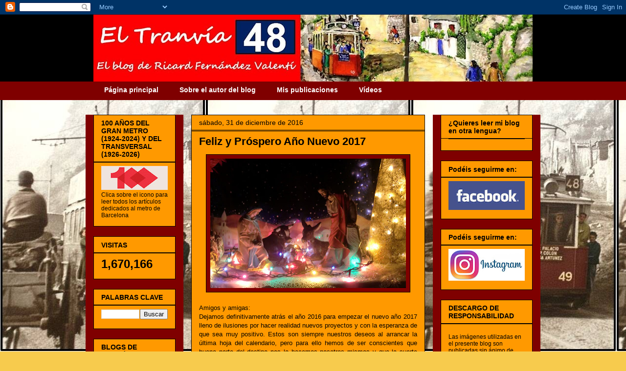

--- FILE ---
content_type: text/html; charset=UTF-8
request_url: https://eltranvia48.blogspot.com/2016/12/
body_size: 42571
content:
<!DOCTYPE html>
<html class='v2' dir='ltr' lang='es'>
<head>
<link href='https://www.blogger.com/static/v1/widgets/335934321-css_bundle_v2.css' rel='stylesheet' type='text/css'/>
<meta content='width=1100' name='viewport'/>
<meta content='text/html; charset=UTF-8' http-equiv='Content-Type'/>
<meta content='blogger' name='generator'/>
<link href='https://eltranvia48.blogspot.com/favicon.ico' rel='icon' type='image/x-icon'/>
<link href='https://eltranvia48.blogspot.com/2016/12/' rel='canonical'/>
<link rel="alternate" type="application/atom+xml" title="El Tranvía 48 - Atom" href="https://eltranvia48.blogspot.com/feeds/posts/default" />
<link rel="alternate" type="application/rss+xml" title="El Tranvía 48 - RSS" href="https://eltranvia48.blogspot.com/feeds/posts/default?alt=rss" />
<link rel="service.post" type="application/atom+xml" title="El Tranvía 48 - Atom" href="https://www.blogger.com/feeds/8606969004165798482/posts/default" />
<!--Can't find substitution for tag [blog.ieCssRetrofitLinks]-->
<meta content='"Blog sobre historia local de Barcelona, historia de los transportes públicos de Barcelona y artículos de opinión"' name='description'/>
<meta content='https://eltranvia48.blogspot.com/2016/12/' property='og:url'/>
<meta content='El Tranvía 48' property='og:title'/>
<meta content='&quot;Blog sobre historia local de Barcelona, historia de los transportes públicos de Barcelona y artículos de opinión&quot;' property='og:description'/>
<title>El Tranvía 48: diciembre 2016</title>
<style type='text/css'>@font-face{font-family:'Sunshiney';font-style:normal;font-weight:400;font-display:swap;src:url(//fonts.gstatic.com/s/sunshiney/v24/LDIwapGTLBwsS-wT4vcQFMOpc-DGkw.woff2)format('woff2');unicode-range:U+0000-00FF,U+0131,U+0152-0153,U+02BB-02BC,U+02C6,U+02DA,U+02DC,U+0304,U+0308,U+0329,U+2000-206F,U+20AC,U+2122,U+2191,U+2193,U+2212,U+2215,U+FEFF,U+FFFD;}@font-face{font-family:'Unkempt';font-style:normal;font-weight:700;font-display:swap;src:url(//fonts.gstatic.com/s/unkempt/v22/2EbiL-Z2DFZue0DScTow5zK5qtxtX88.woff2)format('woff2');unicode-range:U+0000-00FF,U+0131,U+0152-0153,U+02BB-02BC,U+02C6,U+02DA,U+02DC,U+0304,U+0308,U+0329,U+2000-206F,U+20AC,U+2122,U+2191,U+2193,U+2212,U+2215,U+FEFF,U+FFFD;}</style>
<style id='page-skin-1' type='text/css'><!--
/*
-----------------------------------------------
Blogger Template Style
Name:     Awesome Inc.
Designer: Tina Chen
URL:      tinachen.org
----------------------------------------------- */
/* Content
----------------------------------------------- */
body {
font: normal normal 13px Arial, Tahoma, Helvetica, FreeSans, sans-serif;
color: #000000;
background: #f7cb4d url(https://blogger.googleusercontent.com/img/a/AVvXsEja7LgJgxoHxTTCR3aiOGHnbFinz9C-jarXfMCRs8dGT2XpPpNymmgjgWcYYH42RZpdSn1zd5vPxh_vFEaR2BrcuJuf4EhETngkBAAQTppO6ZpI01HKiXmFVAohRgY_ztcDYvj1mUB3PFeOjprsSC9MMx0TqeRXwXdDCrXWcBLgOJNhviCGOmt8vCxmY_x8=s1600) repeat scroll bottom left;
}
html body .content-outer {
min-width: 0;
max-width: 100%;
width: 100%;
}
a:link {
text-decoration: none;
color: #000000;
}
a:visited {
text-decoration: none;
color: #0000ff;
}
a:hover {
text-decoration: underline;
color: #0000ff;
}
.body-fauxcolumn-outer .cap-top {
position: absolute;
z-index: 1;
height: 276px;
width: 100%;
background: transparent none repeat-x scroll top left;
_background-image: none;
}
/* Columns
----------------------------------------------- */
.content-inner {
padding: 0;
}
.header-inner .section {
margin: 0 16px;
}
.tabs-inner .section {
margin: 0 16px;
}
.main-inner {
padding-top: 30px;
}
.main-inner .column-center-inner,
.main-inner .column-left-inner,
.main-inner .column-right-inner {
padding: 0 5px;
}
*+html body .main-inner .column-center-inner {
margin-top: -30px;
}
#layout .main-inner .column-center-inner {
margin-top: 0;
}
/* Header
----------------------------------------------- */
.header-outer {
margin: 0 0 0 0;
background: #000000 none repeat scroll 0 0;
}
.Header h1 {
font: normal bold 80px Sunshiney;
color: #000000;
text-shadow: 0 0 -1px #000000;
}
.Header h1 a {
color: #000000;
}
.Header .description {
font: normal bold 42px Unkempt;
color: #000000;
}
.header-inner .Header .titlewrapper,
.header-inner .Header .descriptionwrapper {
padding-left: 0;
padding-right: 0;
margin-bottom: 0;
}
.header-inner .Header .titlewrapper {
padding-top: 22px;
}
/* Tabs
----------------------------------------------- */
.tabs-outer {
overflow: hidden;
position: relative;
background: #7f0000 none repeat scroll 0 0;
}
#layout .tabs-outer {
overflow: visible;
}
.tabs-cap-top, .tabs-cap-bottom {
position: absolute;
width: 100%;
border-top: 1px solid #7f0000;
}
.tabs-cap-bottom {
bottom: 0;
}
.tabs-inner .widget li a {
display: inline-block;
margin: 0;
padding: .6em 1.5em;
font: normal bold 14px Arial, Tahoma, Helvetica, FreeSans, sans-serif;
color: #ffffff;
border-top: 1px solid #7f0000;
border-bottom: 1px solid #7f0000;
border-left: 1px solid #7f0000;
height: 16px;
line-height: 16px;
}
.tabs-inner .widget li:last-child a {
border-right: 1px solid #7f0000;
}
.tabs-inner .widget li.selected a, .tabs-inner .widget li a:hover {
background: #7f0000 none repeat-x scroll 0 -100px;
color: #ffff00;
}
/* Headings
----------------------------------------------- */
h2 {
font: normal bold 14px Arial, Tahoma, Helvetica, FreeSans, sans-serif;
color: #000000;
}
/* Widgets
----------------------------------------------- */
.main-inner .section {
margin: 0 27px;
padding: 0;
}
.main-inner .column-left-outer,
.main-inner .column-right-outer {
margin-top: 0;
}
#layout .main-inner .column-left-outer,
#layout .main-inner .column-right-outer {
margin-top: 0;
}
.main-inner .column-left-inner,
.main-inner .column-right-inner {
background: #7f0000 none repeat 0 0;
-moz-box-shadow: 0 0 0 rgba(0, 0, 0, .2);
-webkit-box-shadow: 0 0 0 rgba(0, 0, 0, .2);
-goog-ms-box-shadow: 0 0 0 rgba(0, 0, 0, .2);
box-shadow: 0 0 0 rgba(0, 0, 0, .2);
-moz-border-radius: 0;
-webkit-border-radius: 0;
-goog-ms-border-radius: 0;
border-radius: 0;
}
#layout .main-inner .column-left-inner,
#layout .main-inner .column-right-inner {
margin-top: 0;
}
.sidebar .widget {
font: normal normal 12px Arial, Tahoma, Helvetica, FreeSans, sans-serif;
color: #000000;
}
.sidebar .widget a:link {
color: #000000;
}
.sidebar .widget a:visited {
color: #ff0000;
}
.sidebar .widget a:hover {
color: #00ff00;
}
.sidebar .widget h2 {
text-shadow: 0 0 -1px #000000;
}
.main-inner .widget {
background-color: #ff9900;
border: 1px solid #000000;
padding: 0 15px 15px;
margin: 20px -16px;
-moz-box-shadow: 0 0 0 rgba(0, 0, 0, .2);
-webkit-box-shadow: 0 0 0 rgba(0, 0, 0, .2);
-goog-ms-box-shadow: 0 0 0 rgba(0, 0, 0, .2);
box-shadow: 0 0 0 rgba(0, 0, 0, .2);
-moz-border-radius: 0;
-webkit-border-radius: 0;
-goog-ms-border-radius: 0;
border-radius: 0;
}
.main-inner .widget h2 {
margin: 0 -15px;
padding: .6em 15px .5em;
border-bottom: 1px solid #000000;
}
.footer-inner .widget h2 {
padding: 0 0 .4em;
border-bottom: 1px solid #000000;
}
.main-inner .widget h2 + div, .footer-inner .widget h2 + div {
border-top: 1px solid #000000;
padding-top: 8px;
}
.main-inner .widget .widget-content {
margin: 0 -15px;
padding: 7px 15px 0;
}
.main-inner .widget ul, .main-inner .widget #ArchiveList ul.flat {
margin: -8px -15px 0;
padding: 0;
list-style: none;
}
.main-inner .widget #ArchiveList {
margin: -8px 0 0;
}
.main-inner .widget ul li, .main-inner .widget #ArchiveList ul.flat li {
padding: .5em 15px;
text-indent: 0;
color: #ffffff;
border-top: 1px solid #000000;
border-bottom: 1px solid #000000;
}
.main-inner .widget #ArchiveList ul li {
padding-top: .25em;
padding-bottom: .25em;
}
.main-inner .widget ul li:first-child, .main-inner .widget #ArchiveList ul.flat li:first-child {
border-top: none;
}
.main-inner .widget ul li:last-child, .main-inner .widget #ArchiveList ul.flat li:last-child {
border-bottom: none;
}
.post-body {
position: relative;
}
.main-inner .widget .post-body ul {
padding: 0 2.5em;
margin: .5em 0;
list-style: disc;
}
.main-inner .widget .post-body ul li {
padding: 0.25em 0;
margin-bottom: .25em;
color: #000000;
border: none;
}
.footer-inner .widget ul {
padding: 0;
list-style: none;
}
.widget .zippy {
color: #ffffff;
}
/* Posts
----------------------------------------------- */
body .main-inner .Blog {
padding: 0;
margin-bottom: 1em;
background-color: transparent;
border: none;
-moz-box-shadow: 0 0 0 rgba(0, 0, 0, 0);
-webkit-box-shadow: 0 0 0 rgba(0, 0, 0, 0);
-goog-ms-box-shadow: 0 0 0 rgba(0, 0, 0, 0);
box-shadow: 0 0 0 rgba(0, 0, 0, 0);
}
.main-inner .section:last-child .Blog:last-child {
padding: 0;
margin-bottom: 1em;
}
.main-inner .widget h2.date-header {
margin: 0 -15px 1px;
padding: 0 0 0 0;
font: normal normal 14px Arial, Tahoma, Helvetica, FreeSans, sans-serif;
color: #000000;
background: transparent none no-repeat scroll top left;
border-top: 0 solid #000000;
border-bottom: 1px solid #000000;
-moz-border-radius-topleft: 0;
-moz-border-radius-topright: 0;
-webkit-border-top-left-radius: 0;
-webkit-border-top-right-radius: 0;
border-top-left-radius: 0;
border-top-right-radius: 0;
position: static;
bottom: 100%;
right: 15px;
text-shadow: 0 0 -1px #000000;
}
.main-inner .widget h2.date-header span {
font: normal normal 14px Arial, Tahoma, Helvetica, FreeSans, sans-serif;
display: block;
padding: .5em 15px;
border-left: 0 solid #000000;
border-right: 0 solid #000000;
}
.date-outer {
position: relative;
margin: 30px 0 20px;
padding: 0 15px;
background-color: #ff9900;
border: 1px solid #000000;
-moz-box-shadow: 0 0 0 rgba(0, 0, 0, .2);
-webkit-box-shadow: 0 0 0 rgba(0, 0, 0, .2);
-goog-ms-box-shadow: 0 0 0 rgba(0, 0, 0, .2);
box-shadow: 0 0 0 rgba(0, 0, 0, .2);
-moz-border-radius: 0;
-webkit-border-radius: 0;
-goog-ms-border-radius: 0;
border-radius: 0;
}
.date-outer:first-child {
margin-top: 0;
}
.date-outer:last-child {
margin-bottom: 20px;
-moz-border-radius-bottomleft: 0;
-moz-border-radius-bottomright: 0;
-webkit-border-bottom-left-radius: 0;
-webkit-border-bottom-right-radius: 0;
-goog-ms-border-bottom-left-radius: 0;
-goog-ms-border-bottom-right-radius: 0;
border-bottom-left-radius: 0;
border-bottom-right-radius: 0;
}
.date-posts {
margin: 0 -15px;
padding: 0 15px;
clear: both;
}
.post-outer, .inline-ad {
border-top: 1px solid #000000;
margin: 0 -15px;
padding: 15px 15px;
}
.post-outer {
padding-bottom: 10px;
}
.post-outer:first-child {
padding-top: 0;
border-top: none;
}
.post-outer:last-child, .inline-ad:last-child {
border-bottom: none;
}
.post-body {
position: relative;
}
.post-body img {
padding: 8px;
background: #7f0000;
border: 1px solid #000000;
-moz-box-shadow: 0 0 0 rgba(0, 0, 0, .2);
-webkit-box-shadow: 0 0 0 rgba(0, 0, 0, .2);
box-shadow: 0 0 0 rgba(0, 0, 0, .2);
-moz-border-radius: 0;
-webkit-border-radius: 0;
border-radius: 0;
}
h3.post-title, h4 {
font: normal bold 22px Arial, Tahoma, Helvetica, FreeSans, sans-serif;
color: #000000;
}
h3.post-title a {
font: normal bold 22px Arial, Tahoma, Helvetica, FreeSans, sans-serif;
color: #000000;
}
h3.post-title a:hover {
color: #0000ff;
text-decoration: underline;
}
.post-header {
margin: 0 0 1em;
}
.post-body {
line-height: 1.4;
}
.post-outer h2 {
color: #000000;
}
.post-footer {
margin: 1.5em 0 0;
}
#blog-pager {
padding: 15px;
font-size: 120%;
background-color: #ff9900;
border: 1px solid #000000;
-moz-box-shadow: 0 0 0 rgba(0, 0, 0, .2);
-webkit-box-shadow: 0 0 0 rgba(0, 0, 0, .2);
-goog-ms-box-shadow: 0 0 0 rgba(0, 0, 0, .2);
box-shadow: 0 0 0 rgba(0, 0, 0, .2);
-moz-border-radius: 0;
-webkit-border-radius: 0;
-goog-ms-border-radius: 0;
border-radius: 0;
-moz-border-radius-topleft: 0;
-moz-border-radius-topright: 0;
-webkit-border-top-left-radius: 0;
-webkit-border-top-right-radius: 0;
-goog-ms-border-top-left-radius: 0;
-goog-ms-border-top-right-radius: 0;
border-top-left-radius: 0;
border-top-right-radius-topright: 0;
margin-top: 1em;
}
.blog-feeds, .post-feeds {
margin: 1em 0;
text-align: center;
color: #ffffff;
}
.blog-feeds a, .post-feeds a {
color: #ffffff;
}
.blog-feeds a:visited, .post-feeds a:visited {
color: #ff0000;
}
.blog-feeds a:hover, .post-feeds a:hover {
color: #00ff00;
}
.post-outer .comments {
margin-top: 2em;
}
/* Comments
----------------------------------------------- */
.comments .comments-content .icon.blog-author {
background-repeat: no-repeat;
background-image: url([data-uri]);
}
.comments .comments-content .loadmore a {
border-top: 1px solid #7f0000;
border-bottom: 1px solid #7f0000;
}
.comments .continue {
border-top: 2px solid #7f0000;
}
/* Footer
----------------------------------------------- */
.footer-outer {
margin: -0 0 -1px;
padding: 0 0 0;
color: #000000;
overflow: hidden;
}
.footer-fauxborder-left {
border-top: 1px solid #000000;
background: #ff9900 none repeat scroll 0 0;
-moz-box-shadow: 0 0 0 rgba(0, 0, 0, .2);
-webkit-box-shadow: 0 0 0 rgba(0, 0, 0, .2);
-goog-ms-box-shadow: 0 0 0 rgba(0, 0, 0, .2);
box-shadow: 0 0 0 rgba(0, 0, 0, .2);
margin: 0 -0;
}
/* Mobile
----------------------------------------------- */
body.mobile {
background-size: auto;
}
.mobile .body-fauxcolumn-outer {
background: transparent none repeat scroll top left;
}
*+html body.mobile .main-inner .column-center-inner {
margin-top: 0;
}
.mobile .main-inner .widget {
padding: 0 0 15px;
}
.mobile .main-inner .widget h2 + div,
.mobile .footer-inner .widget h2 + div {
border-top: none;
padding-top: 0;
}
.mobile .footer-inner .widget h2 {
padding: 0.5em 0;
border-bottom: none;
}
.mobile .main-inner .widget .widget-content {
margin: 0;
padding: 7px 0 0;
}
.mobile .main-inner .widget ul,
.mobile .main-inner .widget #ArchiveList ul.flat {
margin: 0 -15px 0;
}
.mobile .main-inner .widget h2.date-header {
right: 0;
}
.mobile .date-header span {
padding: 0.4em 0;
}
.mobile .date-outer:first-child {
margin-bottom: 0;
border: 1px solid #000000;
-moz-border-radius-topleft: 0;
-moz-border-radius-topright: 0;
-webkit-border-top-left-radius: 0;
-webkit-border-top-right-radius: 0;
-goog-ms-border-top-left-radius: 0;
-goog-ms-border-top-right-radius: 0;
border-top-left-radius: 0;
border-top-right-radius: 0;
}
.mobile .date-outer {
border-color: #000000;
border-width: 0 1px 1px;
}
.mobile .date-outer:last-child {
margin-bottom: 0;
}
.mobile .main-inner {
padding: 0;
}
.mobile .header-inner .section {
margin: 0;
}
.mobile .post-outer, .mobile .inline-ad {
padding: 5px 0;
}
.mobile .tabs-inner .section {
margin: 0 10px;
}
.mobile .main-inner .widget h2 {
margin: 0;
padding: 0;
}
.mobile .main-inner .widget h2.date-header span {
padding: 0;
}
.mobile .main-inner .widget .widget-content {
margin: 0;
padding: 7px 0 0;
}
.mobile #blog-pager {
border: 1px solid transparent;
background: #ff9900 none repeat scroll 0 0;
}
.mobile .main-inner .column-left-inner,
.mobile .main-inner .column-right-inner {
background: #7f0000 none repeat 0 0;
-moz-box-shadow: none;
-webkit-box-shadow: none;
-goog-ms-box-shadow: none;
box-shadow: none;
}
.mobile .date-posts {
margin: 0;
padding: 0;
}
.mobile .footer-fauxborder-left {
margin: 0;
border-top: inherit;
}
.mobile .main-inner .section:last-child .Blog:last-child {
margin-bottom: 0;
}
.mobile-index-contents {
color: #000000;
}
.mobile .mobile-link-button {
background: #000000 none repeat scroll 0 0;
}
.mobile-link-button a:link, .mobile-link-button a:visited {
color: #ffffff;
}
.mobile .tabs-inner .PageList .widget-content {
background: transparent;
border-top: 1px solid;
border-color: #7f0000;
color: #ffffff;
}
.mobile .tabs-inner .PageList .widget-content .pagelist-arrow {
border-left: 1px solid #7f0000;
}

--></style>
<style id='template-skin-1' type='text/css'><!--
body {
min-width: 930px;
}
.content-outer, .content-fauxcolumn-outer, .region-inner {
min-width: 930px;
max-width: 930px;
_width: 930px;
}
.main-inner .columns {
padding-left: 200px;
padding-right: 220px;
}
.main-inner .fauxcolumn-center-outer {
left: 200px;
right: 220px;
/* IE6 does not respect left and right together */
_width: expression(this.parentNode.offsetWidth -
parseInt("200px") -
parseInt("220px") + 'px');
}
.main-inner .fauxcolumn-left-outer {
width: 200px;
}
.main-inner .fauxcolumn-right-outer {
width: 220px;
}
.main-inner .column-left-outer {
width: 200px;
right: 100%;
margin-left: -200px;
}
.main-inner .column-right-outer {
width: 220px;
margin-right: -220px;
}
#layout {
min-width: 0;
}
#layout .content-outer {
min-width: 0;
width: 800px;
}
#layout .region-inner {
min-width: 0;
width: auto;
}
body#layout div.add_widget {
padding: 8px;
}
body#layout div.add_widget a {
margin-left: 32px;
}
--></style>
<style>
    body {background-image:url(https\:\/\/blogger.googleusercontent.com\/img\/a\/AVvXsEja7LgJgxoHxTTCR3aiOGHnbFinz9C-jarXfMCRs8dGT2XpPpNymmgjgWcYYH42RZpdSn1zd5vPxh_vFEaR2BrcuJuf4EhETngkBAAQTppO6ZpI01HKiXmFVAohRgY_ztcDYvj1mUB3PFeOjprsSC9MMx0TqeRXwXdDCrXWcBLgOJNhviCGOmt8vCxmY_x8=s1600);}
    
@media (max-width: 200px) { body {background-image:url(https\:\/\/blogger.googleusercontent.com\/img\/a\/AVvXsEja7LgJgxoHxTTCR3aiOGHnbFinz9C-jarXfMCRs8dGT2XpPpNymmgjgWcYYH42RZpdSn1zd5vPxh_vFEaR2BrcuJuf4EhETngkBAAQTppO6ZpI01HKiXmFVAohRgY_ztcDYvj1mUB3PFeOjprsSC9MMx0TqeRXwXdDCrXWcBLgOJNhviCGOmt8vCxmY_x8=w200);}}
@media (max-width: 400px) and (min-width: 201px) { body {background-image:url(https\:\/\/blogger.googleusercontent.com\/img\/a\/AVvXsEja7LgJgxoHxTTCR3aiOGHnbFinz9C-jarXfMCRs8dGT2XpPpNymmgjgWcYYH42RZpdSn1zd5vPxh_vFEaR2BrcuJuf4EhETngkBAAQTppO6ZpI01HKiXmFVAohRgY_ztcDYvj1mUB3PFeOjprsSC9MMx0TqeRXwXdDCrXWcBLgOJNhviCGOmt8vCxmY_x8=w400);}}
@media (max-width: 800px) and (min-width: 401px) { body {background-image:url(https\:\/\/blogger.googleusercontent.com\/img\/a\/AVvXsEja7LgJgxoHxTTCR3aiOGHnbFinz9C-jarXfMCRs8dGT2XpPpNymmgjgWcYYH42RZpdSn1zd5vPxh_vFEaR2BrcuJuf4EhETngkBAAQTppO6ZpI01HKiXmFVAohRgY_ztcDYvj1mUB3PFeOjprsSC9MMx0TqeRXwXdDCrXWcBLgOJNhviCGOmt8vCxmY_x8=w800);}}
@media (max-width: 1200px) and (min-width: 801px) { body {background-image:url(https\:\/\/blogger.googleusercontent.com\/img\/a\/AVvXsEja7LgJgxoHxTTCR3aiOGHnbFinz9C-jarXfMCRs8dGT2XpPpNymmgjgWcYYH42RZpdSn1zd5vPxh_vFEaR2BrcuJuf4EhETngkBAAQTppO6ZpI01HKiXmFVAohRgY_ztcDYvj1mUB3PFeOjprsSC9MMx0TqeRXwXdDCrXWcBLgOJNhviCGOmt8vCxmY_x8=w1200);}}
/* Last tag covers anything over one higher than the previous max-size cap. */
@media (min-width: 1201px) { body {background-image:url(https\:\/\/blogger.googleusercontent.com\/img\/a\/AVvXsEja7LgJgxoHxTTCR3aiOGHnbFinz9C-jarXfMCRs8dGT2XpPpNymmgjgWcYYH42RZpdSn1zd5vPxh_vFEaR2BrcuJuf4EhETngkBAAQTppO6ZpI01HKiXmFVAohRgY_ztcDYvj1mUB3PFeOjprsSC9MMx0TqeRXwXdDCrXWcBLgOJNhviCGOmt8vCxmY_x8=w1600);}}
  </style>
<link href='https://www.blogger.com/dyn-css/authorization.css?targetBlogID=8606969004165798482&amp;zx=4e8f2df8-f091-4acc-bb56-b4b3920e742e' media='none' onload='if(media!=&#39;all&#39;)media=&#39;all&#39;' rel='stylesheet'/><noscript><link href='https://www.blogger.com/dyn-css/authorization.css?targetBlogID=8606969004165798482&amp;zx=4e8f2df8-f091-4acc-bb56-b4b3920e742e' rel='stylesheet'/></noscript>
<meta name='google-adsense-platform-account' content='ca-host-pub-1556223355139109'/>
<meta name='google-adsense-platform-domain' content='blogspot.com'/>

</head>
<body class='loading variant-dark'>
<div class='navbar section' id='navbar' name='Barra de navegación'><div class='widget Navbar' data-version='1' id='Navbar1'><script type="text/javascript">
    function setAttributeOnload(object, attribute, val) {
      if(window.addEventListener) {
        window.addEventListener('load',
          function(){ object[attribute] = val; }, false);
      } else {
        window.attachEvent('onload', function(){ object[attribute] = val; });
      }
    }
  </script>
<div id="navbar-iframe-container"></div>
<script type="text/javascript" src="https://apis.google.com/js/platform.js"></script>
<script type="text/javascript">
      gapi.load("gapi.iframes:gapi.iframes.style.bubble", function() {
        if (gapi.iframes && gapi.iframes.getContext) {
          gapi.iframes.getContext().openChild({
              url: 'https://www.blogger.com/navbar/8606969004165798482?origin\x3dhttps://eltranvia48.blogspot.com',
              where: document.getElementById("navbar-iframe-container"),
              id: "navbar-iframe"
          });
        }
      });
    </script><script type="text/javascript">
(function() {
var script = document.createElement('script');
script.type = 'text/javascript';
script.src = '//pagead2.googlesyndication.com/pagead/js/google_top_exp.js';
var head = document.getElementsByTagName('head')[0];
if (head) {
head.appendChild(script);
}})();
</script>
</div></div>
<div class='body-fauxcolumns'>
<div class='fauxcolumn-outer body-fauxcolumn-outer'>
<div class='cap-top'>
<div class='cap-left'></div>
<div class='cap-right'></div>
</div>
<div class='fauxborder-left'>
<div class='fauxborder-right'></div>
<div class='fauxcolumn-inner'>
</div>
</div>
<div class='cap-bottom'>
<div class='cap-left'></div>
<div class='cap-right'></div>
</div>
</div>
</div>
<div class='content'>
<div class='content-fauxcolumns'>
<div class='fauxcolumn-outer content-fauxcolumn-outer'>
<div class='cap-top'>
<div class='cap-left'></div>
<div class='cap-right'></div>
</div>
<div class='fauxborder-left'>
<div class='fauxborder-right'></div>
<div class='fauxcolumn-inner'>
</div>
</div>
<div class='cap-bottom'>
<div class='cap-left'></div>
<div class='cap-right'></div>
</div>
</div>
</div>
<div class='content-outer'>
<div class='content-cap-top cap-top'>
<div class='cap-left'></div>
<div class='cap-right'></div>
</div>
<div class='fauxborder-left content-fauxborder-left'>
<div class='fauxborder-right content-fauxborder-right'></div>
<div class='content-inner'>
<header>
<div class='header-outer'>
<div class='header-cap-top cap-top'>
<div class='cap-left'></div>
<div class='cap-right'></div>
</div>
<div class='fauxborder-left header-fauxborder-left'>
<div class='fauxborder-right header-fauxborder-right'></div>
<div class='region-inner header-inner'>
<div class='header section' id='header' name='Cabecera'><div class='widget Header' data-version='1' id='Header1'>
<div id='header-inner'>
<a href='https://eltranvia48.blogspot.com/' style='display: block'>
<img alt='El Tranvía 48' height='137px; ' id='Header1_headerimg' src='https://blogger.googleusercontent.com/img/a/AVvXsEit_QZ-HluQyudf_gJbeh8zZSkfOzvs6cRpF79EzxFkDvrQqHt020aMvyEpA-HPZUetUPZJLS9_mO-tvZlLUw-uwnrGvEqn5JL4FLqKTwjbRhbP0n16_fljENsl9kvIg2fez8L7mzMgfeURhTo8gIiL0wvB26cE9xg1_Ccg2pBrhykaJg1Q1DQ_tlb2VYbz=s898' style='display: block' width='898px; '/>
</a>
</div>
</div></div>
</div>
</div>
<div class='header-cap-bottom cap-bottom'>
<div class='cap-left'></div>
<div class='cap-right'></div>
</div>
</div>
</header>
<div class='tabs-outer'>
<div class='tabs-cap-top cap-top'>
<div class='cap-left'></div>
<div class='cap-right'></div>
</div>
<div class='fauxborder-left tabs-fauxborder-left'>
<div class='fauxborder-right tabs-fauxborder-right'></div>
<div class='region-inner tabs-inner'>
<div class='tabs section' id='crosscol' name='Multicolumnas'><div class='widget PageList' data-version='1' id='PageList1'>
<div class='widget-content'>
<ul>
<li>
<a href='https://eltranvia48.blogspot.com/'>Página principal</a>
</li>
<li>
<a href='https://eltranvia48.blogspot.com/p/sobre-el-autor-de-este-blog.html'>Sobre el autor del blog</a>
</li>
<li>
<a href='https://eltranvia48.blogspot.com/p/els-meus-llibres-mis-libros.html'>Mis publicaciones</a>
</li>
<li>
<a href='https://eltranvia48.blogspot.com/p/videos.html'>Vídeos</a>
</li>
<li>
<a href='https://eltranvia48.blogspot.com/p/100-anos-del-metro-de-barcelona.html'>
</a>
</li>
</ul>
<div class='clear'></div>
</div>
</div></div>
<div class='tabs no-items section' id='crosscol-overflow' name='Cross-Column 2'></div>
</div>
</div>
<div class='tabs-cap-bottom cap-bottom'>
<div class='cap-left'></div>
<div class='cap-right'></div>
</div>
</div>
<div class='main-outer'>
<div class='main-cap-top cap-top'>
<div class='cap-left'></div>
<div class='cap-right'></div>
</div>
<div class='fauxborder-left main-fauxborder-left'>
<div class='fauxborder-right main-fauxborder-right'></div>
<div class='region-inner main-inner'>
<div class='columns fauxcolumns'>
<div class='fauxcolumn-outer fauxcolumn-center-outer'>
<div class='cap-top'>
<div class='cap-left'></div>
<div class='cap-right'></div>
</div>
<div class='fauxborder-left'>
<div class='fauxborder-right'></div>
<div class='fauxcolumn-inner'>
</div>
</div>
<div class='cap-bottom'>
<div class='cap-left'></div>
<div class='cap-right'></div>
</div>
</div>
<div class='fauxcolumn-outer fauxcolumn-left-outer'>
<div class='cap-top'>
<div class='cap-left'></div>
<div class='cap-right'></div>
</div>
<div class='fauxborder-left'>
<div class='fauxborder-right'></div>
<div class='fauxcolumn-inner'>
</div>
</div>
<div class='cap-bottom'>
<div class='cap-left'></div>
<div class='cap-right'></div>
</div>
</div>
<div class='fauxcolumn-outer fauxcolumn-right-outer'>
<div class='cap-top'>
<div class='cap-left'></div>
<div class='cap-right'></div>
</div>
<div class='fauxborder-left'>
<div class='fauxborder-right'></div>
<div class='fauxcolumn-inner'>
</div>
</div>
<div class='cap-bottom'>
<div class='cap-left'></div>
<div class='cap-right'></div>
</div>
</div>
<!-- corrects IE6 width calculation -->
<div class='columns-inner'>
<div class='column-center-outer'>
<div class='column-center-inner'>
<div class='main section' id='main' name='Principal'><div class='widget Blog' data-version='1' id='Blog1'>
<div class='blog-posts hfeed'>

          <div class="date-outer">
        
<h2 class='date-header'><span>sábado, 31 de diciembre de 2016</span></h2>

          <div class="date-posts">
        
<div class='post-outer'>
<div class='post hentry uncustomized-post-template' itemprop='blogPost' itemscope='itemscope' itemtype='http://schema.org/BlogPosting'>
<meta content='https://blogger.googleusercontent.com/img/b/R29vZ2xl/AVvXsEhRQ29d3Up1JkQfVZi8jR0qZWTW9wKVbFZhpwW0XI1Njq-Tx3XsFI4pjQXLcQayrCbHLymd_OQpr688UJ7I24u_gFY1vM0TtJ3RmltwprhQn4v0EMvWPaPoaCaEUemrC5S5rVP7mw8-IGgl/s400/CIMG5814.JPG' itemprop='image_url'/>
<meta content='8606969004165798482' itemprop='blogId'/>
<meta content='8171147748462161965' itemprop='postId'/>
<a name='8171147748462161965'></a>
<h3 class='post-title entry-title' itemprop='name'>
<a href='https://eltranvia48.blogspot.com/2016/12/feliz-y-prospero-ano-nuevo-2017.html'>Feliz y Próspero Año Nuevo 2017</a>
</h3>
<div class='post-header'>
<div class='post-header-line-1'></div>
</div>
<div class='post-body entry-content' id='post-body-8171147748462161965' itemprop='articleBody'>
<div class="separator" style="clear: both; text-align: center;">
<a href="https://blogger.googleusercontent.com/img/b/R29vZ2xl/AVvXsEhRQ29d3Up1JkQfVZi8jR0qZWTW9wKVbFZhpwW0XI1Njq-Tx3XsFI4pjQXLcQayrCbHLymd_OQpr688UJ7I24u_gFY1vM0TtJ3RmltwprhQn4v0EMvWPaPoaCaEUemrC5S5rVP7mw8-IGgl/s1600/CIMG5814.JPG" imageanchor="1" style="margin-left: 1em; margin-right: 1em;"><img border="0" height="265" src="https://blogger.googleusercontent.com/img/b/R29vZ2xl/AVvXsEhRQ29d3Up1JkQfVZi8jR0qZWTW9wKVbFZhpwW0XI1Njq-Tx3XsFI4pjQXLcQayrCbHLymd_OQpr688UJ7I24u_gFY1vM0TtJ3RmltwprhQn4v0EMvWPaPoaCaEUemrC5S5rVP7mw8-IGgl/s400/CIMG5814.JPG" width="400" /></a></div>
<div style="text-align: justify;">
<span style="font-family: &quot;arial&quot; , &quot;helvetica&quot; , sans-serif;"><br /></span></div>
<div style="text-align: justify;">
<span style="font-family: &quot;arial&quot; , &quot;helvetica&quot; , sans-serif;">Amigos y amigas:</span></div>
<div style="text-align: justify;">
<span style="font-family: &quot;arial&quot; , &quot;helvetica&quot; , sans-serif;">Dejamos definitivamente atrás el año 2016 para empezar el nuevo año 2017 lleno de ilusiones por hacer realidad nuevos proyectos y con la esperanza de que sea muy positivo. Estos son siempre nuestros deseos al arrancar la última hoja del calendario, pero para ello hemos de ser conscientes que buena parte del destino nos lo hacemos nosotros mismos y que la suerte es, a menudo, de quienes se la trabajan.</span></div>
<div style="text-align: justify;">
<span style="font-family: &quot;arial&quot; , &quot;helvetica&quot; , sans-serif;">Para los próximos 12 meses continuaré publicando como es costumbre en el presente blog nuevas entradas sobre historia local de la ciudad de Barcelona, además de artículos de opinión acerca de la actualidad tanto municipal como mundial. Por ello, espero que quienes me siguen fielmente renueven su confianza y continúen expectantes a la llegada de novedades.</span></div>
<div style="text-align: justify;">
<span style="font-family: &quot;arial&quot; , &quot;helvetica&quot; , sans-serif;">En estos momentos estoy viviendo una etapa de cambios positivos que, sin embargo, me obligan necesariamente a renunciar a determinados hábitos que hasta ahora tenía, y a tomar las riendas de otras pautas de las cuales hasta ahora no había considerado.</span></div>
<div style="text-align: justify;">
<span style="font-family: &quot;arial&quot; , &quot;helvetica&quot; , sans-serif;">Continuaré mis colaboraciones en el Arxiu Històric de Roquetes-Nou Barris y en el Arxiu Històric del Congrés-Indians, pues mi participación me ha ayudado a adquirir conocimientos y experiencia en el ámbito de la historia y la cultura, a la vez que me ha posibilitado desarrollarme como geógrafo e historiador urbano. Aunque la vida supone a menudo renunciar a muchas cosas y aferrarse en aquello que hay disponible, es importante disponer de un espacio personal para poder desarrollar aquello que nos gusta, que en verdad nos da alegría y sentido a nuestra vida.</span></div>
<div style="text-align: justify;">
<span style="font-family: &quot;arial&quot; , &quot;helvetica&quot; , sans-serif;"><br /></span></div>
<div class="separator" style="clear: both; text-align: center;">
<a href="https://blogger.googleusercontent.com/img/b/R29vZ2xl/AVvXsEhSZsbWzS_IJomyAZFyVr9KGeE-JVG2DvNFZ9bW1KkXNFwKPm9dQw1S_zebfNo0cYJSZxh08BPAnETbaxqPl1ue2PbtfUualM9AZwwPhqagTRm5bW7HqqehjPq0HZ1eSXDQsn99krVLi2rC/s1600/CIMG5818.JPG" imageanchor="1" style="margin-left: 1em; margin-right: 1em;"><img border="0" height="265" src="https://blogger.googleusercontent.com/img/b/R29vZ2xl/AVvXsEhSZsbWzS_IJomyAZFyVr9KGeE-JVG2DvNFZ9bW1KkXNFwKPm9dQw1S_zebfNo0cYJSZxh08BPAnETbaxqPl1ue2PbtfUualM9AZwwPhqagTRm5bW7HqqehjPq0HZ1eSXDQsn99krVLi2rC/s400/CIMG5818.JPG" width="400" /></a></div>
<div style="text-align: justify;">
<span style="font-family: &quot;arial&quot; , &quot;helvetica&quot; , sans-serif;"><br /></span></div>
<div style="text-align: justify;">
<span style="font-family: &quot;arial&quot; , &quot;helvetica&quot; , sans-serif;">Otra faceta de la cual suelen preguntar mis seguidores y amistades es acerca de mis nuevos libros. En estos momentos tengo numerosos proyectos, de los cuales espero para el año 2017 poder hacer realidad al menos la mitad de ellos, ya que se trata de un proceso no tan rápido como sería de desear. Todo dependerá de la voluntad de las editoriales y de los recursos económicos.</span></div>
<div style="text-align: justify;">
<span style="font-family: &quot;arial&quot; , &quot;helvetica&quot; , sans-serif;">Como es habitual, en el 2017 habrán buenanuevas y desgracias, alegrías y tristezas, porque la vida es una cuestión de equilibrio y ello es inevitable al formar parte de nuestro ciclo. Sin embargo, en buena medida depende de nuestra voluntad que el año sea mejor o peor. Ahora toca vivir el presente y con lo bueno de todos y cada uno de nosotros labrar un buen futuro.</span></div>
<div style="text-align: justify;">
<span style="font-family: &quot;arial&quot; , &quot;helvetica&quot; , sans-serif;">Para el próximo año espero que Barcelona avance en mejoras urbanas, en la inauguración de nuevos equipamientos, en políticas sociales, en cultura, en innovación y en transporte. El modelo turístico debe actualizarse impidiendo la gentrificación de los barrios pero a la vez evitando la turistifobia y el provincianismo. Me gustaría que mi país fuese un estado con más miras hacia Europa, que llegara a situarse políticamente, socialmente, económicamente y culturalmente entre las grandes potencias. La diversidad cultural y lingüística no debería suponer una barrera sino un enriquecimiento y una oportunidad para la unidad, el entendimiento y la concordia. Reformar las declaraciones de principios como sería la Constitución Española debería tener como requisito que la ley esté al servicio de las personas y que ésta pueda usarse como herramienta práctica para prosperar y elaborar nuevos proyectos. De ser así, la ciudadanía se sentirá protegida y defendida, además de libre en el buen sentido de la palabra.</span></div>
<div style="text-align: justify;">
<span style="font-family: &quot;arial&quot; , &quot;helvetica&quot; , sans-serif;"><br /></span></div>
<div class="separator" style="clear: both; text-align: center;">
<a href="https://blogger.googleusercontent.com/img/b/R29vZ2xl/AVvXsEj_Dr7VPtQpWU-yXtkc8SeyY9V-bcaPxIYTi0s6YEygCYX-gDCmWy_WbV21fGR8TsHoXo-2UDrOt1m_42DSbnFYtZcq-tXVs5YoPF3Bs3P8t1wtkxn-aRqd7BBvX97kr5TZKNEuxZjimXS2/s1600/CIMG5819.JPG" imageanchor="1" style="margin-left: 1em; margin-right: 1em;"><img border="0" height="265" src="https://blogger.googleusercontent.com/img/b/R29vZ2xl/AVvXsEj_Dr7VPtQpWU-yXtkc8SeyY9V-bcaPxIYTi0s6YEygCYX-gDCmWy_WbV21fGR8TsHoXo-2UDrOt1m_42DSbnFYtZcq-tXVs5YoPF3Bs3P8t1wtkxn-aRqd7BBvX97kr5TZKNEuxZjimXS2/s400/CIMG5819.JPG" width="400" /></a></div>
<div style="text-align: justify;">
<span style="font-family: &quot;arial&quot; , &quot;helvetica&quot; , sans-serif;"><br /></span></div>
<div style="text-align: justify;">
<span style="font-family: &quot;arial&quot; , &quot;helvetica&quot; , sans-serif;">Es fundamental huir de los populismos y los radicalismos, propio de quienes tienen miedo o son débiles, pues ello únicamente agravará todavía más la situación de inestabilidad mundial. Salir de la crisis económica debería llevar a mejorar el modelo capitalista, eliminando errores y potenciando fortalezas para evitar volver a caer en una segunda crisis. Los modelos obsoletos deben dejarse atrás y apostar por una renovación, en la cual la economía debe estar al servicio de las personas. A la vez, debería terminar la crisis política, que también ha existido, en la cual la clase política ha perdido credibilidad ante su incapacidad de solucionar problemas decisivos. Deben recuperarse los líderes carismáticos capaces de cumplir sus promesas, los auténticos estadistas expertos en la materia, los cuales deberían además delegar poder de decisión a la sociedad como una forma de acercamiento no de superior a inferior sino de persona a persona.</span></div>
<div style="text-align: justify;">
<span style="font-family: &quot;arial&quot; , &quot;helvetica&quot; , sans-serif;">La libertad de expresión nunca debería de ser coartada en un estado democrático, de ahí la importancia de evitar que quienes creen ser mejores que los demás o tener más razón, impongan sus ideas, coaccionando o avergonzando a quienes piensan diferente, incluso obligándolos de forma pasiva e indirecta a obrar contra su propia voluntad por miedo a sentirse desintegrados. La convivencia de ideologías, de grupos étnicos, de lenguas, de creencias y de culturas diferentes es factible y en buena medida ello depende de la ciudadanía. Sería un deseo encomiable evitar enfrentamientos estériles y politizar todo lo que nos rodea, pues ello merma la convivencia creando divisiones y enfrentamientos.</span></div>
<div style="text-align: justify;">
<span style="font-family: &quot;arial&quot; , &quot;helvetica&quot; , sans-serif;"><br /></span></div>
<div style="text-align: justify;">
<div class="separator" style="clear: both; text-align: center;">
<a href="https://blogger.googleusercontent.com/img/b/R29vZ2xl/AVvXsEg_2srd2vr8Lk2i7WX2hLgZS8G110etlOGYnl56o_JmXxLE3MIJJ5CE8cuVjsb2tYo_z-fmtbddI9rBHzXbv01sgNrmpgHQsJp1f1pPi7uMmdz_xn9HtiboiA_Ol-08ZizabkbwhU9XEvin/s1600/CIMG5820.JPG" imageanchor="1" style="margin-left: 1em; margin-right: 1em;"><img border="0" height="265" src="https://blogger.googleusercontent.com/img/b/R29vZ2xl/AVvXsEg_2srd2vr8Lk2i7WX2hLgZS8G110etlOGYnl56o_JmXxLE3MIJJ5CE8cuVjsb2tYo_z-fmtbddI9rBHzXbv01sgNrmpgHQsJp1f1pPi7uMmdz_xn9HtiboiA_Ol-08ZizabkbwhU9XEvin/s400/CIMG5820.JPG" width="400" /></a></div>
<span style="font-family: &quot;arial&quot; , &quot;helvetica&quot; , sans-serif;"><br /></span></div>
<div style="text-align: justify;">
<span style="font-family: &quot;arial&quot; , &quot;helvetica&quot; , sans-serif;">De todos estos temas y más, el 2017 decidirá qué rumbo tomará nuestro preciado mundo. Finalmente, una vez más quisiera dirigirme a mi pareja, a mi familia, a mis amistades, a las personas que me siguen habitualmente a través de mi blog y por las redes sociales, y también a cualquier persona ciudadana del mundo, para desearos que tengáis un Feliz y Próspero Año Nuevo 2017.</span></div>
<div style="text-align: justify;">
<br /></div>
<div style='clear: both;'></div>
</div>
<div class='post-footer'>
<div class='post-footer-line post-footer-line-1'>
<span class='post-author vcard'>
Publicado por
<span class='fn' itemprop='author' itemscope='itemscope' itemtype='http://schema.org/Person'>
<meta content='https://www.blogger.com/profile/01628104479402619928' itemprop='url'/>
<a class='g-profile' href='https://www.blogger.com/profile/01628104479402619928' rel='author' title='author profile'>
<span itemprop='name'>Ricard</span>
</a>
</span>
</span>
<span class='post-timestamp'>
en
<meta content='https://eltranvia48.blogspot.com/2016/12/feliz-y-prospero-ano-nuevo-2017.html' itemprop='url'/>
<a class='timestamp-link' href='https://eltranvia48.blogspot.com/2016/12/feliz-y-prospero-ano-nuevo-2017.html' rel='bookmark' title='permanent link'><abbr class='published' itemprop='datePublished' title='2016-12-31T18:49:00+01:00'>18:49</abbr></a>
</span>
<span class='post-comment-link'>
<a class='comment-link' href='https://www.blogger.com/comment/fullpage/post/8606969004165798482/8171147748462161965' onclick=''>
1 comentario:
  </a>
</span>
<span class='post-icons'>
<span class='item-action'>
<a href='https://www.blogger.com/email-post/8606969004165798482/8171147748462161965' title='Enviar entrada por correo electrónico'>
<img alt='' class='icon-action' height='13' src='https://resources.blogblog.com/img/icon18_email.gif' width='18'/>
</a>
</span>
<span class='item-control blog-admin pid-2050424205'>
<a href='https://www.blogger.com/post-edit.g?blogID=8606969004165798482&postID=8171147748462161965&from=pencil' title='Editar entrada'>
<img alt='' class='icon-action' height='18' src='https://resources.blogblog.com/img/icon18_edit_allbkg.gif' width='18'/>
</a>
</span>
</span>
<div class='post-share-buttons goog-inline-block'>
<a class='goog-inline-block share-button sb-email' href='https://www.blogger.com/share-post.g?blogID=8606969004165798482&postID=8171147748462161965&target=email' target='_blank' title='Enviar por correo electrónico'><span class='share-button-link-text'>Enviar por correo electrónico</span></a><a class='goog-inline-block share-button sb-blog' href='https://www.blogger.com/share-post.g?blogID=8606969004165798482&postID=8171147748462161965&target=blog' onclick='window.open(this.href, "_blank", "height=270,width=475"); return false;' target='_blank' title='Escribe un blog'><span class='share-button-link-text'>Escribe un blog</span></a><a class='goog-inline-block share-button sb-twitter' href='https://www.blogger.com/share-post.g?blogID=8606969004165798482&postID=8171147748462161965&target=twitter' target='_blank' title='Compartir en X'><span class='share-button-link-text'>Compartir en X</span></a><a class='goog-inline-block share-button sb-facebook' href='https://www.blogger.com/share-post.g?blogID=8606969004165798482&postID=8171147748462161965&target=facebook' onclick='window.open(this.href, "_blank", "height=430,width=640"); return false;' target='_blank' title='Compartir con Facebook'><span class='share-button-link-text'>Compartir con Facebook</span></a><a class='goog-inline-block share-button sb-pinterest' href='https://www.blogger.com/share-post.g?blogID=8606969004165798482&postID=8171147748462161965&target=pinterest' target='_blank' title='Compartir en Pinterest'><span class='share-button-link-text'>Compartir en Pinterest</span></a>
</div>
</div>
<div class='post-footer-line post-footer-line-2'>
<span class='post-labels'>
</span>
</div>
<div class='post-footer-line post-footer-line-3'>
<span class='post-location'>
</span>
</div>
</div>
</div>
</div>

          </div></div>
        

          <div class="date-outer">
        
<h2 class='date-header'><span>sábado, 24 de diciembre de 2016</span></h2>

          <div class="date-posts">
        
<div class='post-outer'>
<div class='post hentry uncustomized-post-template' itemprop='blogPost' itemscope='itemscope' itemtype='http://schema.org/BlogPosting'>
<meta content='https://blogger.googleusercontent.com/img/b/R29vZ2xl/AVvXsEjTvd47GoMps4hr6oeJhHg2QlZNHlI1lqgNW4Pogbbkdn-qp-CReksa1qAS0ntX7otUwiIV0mrIKTFXZuBitxZcBDRGam4Y_Ok0BgC-k_MPE1Q_pW2SZrbxcVf4KWWppWKLFKGXWnnSpNyp/s400/1482340338-f29bc2beb2b4efc525f0791f8c2260c2.jpg' itemprop='image_url'/>
<meta content='8606969004165798482' itemprop='blogId'/>
<meta content='1297155806386397607' itemprop='postId'/>
<a name='1297155806386397607'></a>
<h3 class='post-title entry-title' itemprop='name'>
<a href='https://eltranvia48.blogspot.com/2016/12/mensaje-de-navidad-2016.html'>Mensaje de Navidad 2016</a>
</h3>
<div class='post-header'>
<div class='post-header-line-1'></div>
</div>
<div class='post-body entry-content' id='post-body-1297155806386397607' itemprop='articleBody'>
<div class="separator" style="clear: both; text-align: center;">
<a href="https://blogger.googleusercontent.com/img/b/R29vZ2xl/AVvXsEjTvd47GoMps4hr6oeJhHg2QlZNHlI1lqgNW4Pogbbkdn-qp-CReksa1qAS0ntX7otUwiIV0mrIKTFXZuBitxZcBDRGam4Y_Ok0BgC-k_MPE1Q_pW2SZrbxcVf4KWWppWKLFKGXWnnSpNyp/s1600/1482340338-f29bc2beb2b4efc525f0791f8c2260c2.jpg" imageanchor="1" style="margin-left: 1em; margin-right: 1em;"><img border="0" height="306" src="https://blogger.googleusercontent.com/img/b/R29vZ2xl/AVvXsEjTvd47GoMps4hr6oeJhHg2QlZNHlI1lqgNW4Pogbbkdn-qp-CReksa1qAS0ntX7otUwiIV0mrIKTFXZuBitxZcBDRGam4Y_Ok0BgC-k_MPE1Q_pW2SZrbxcVf4KWWppWKLFKGXWnnSpNyp/s400/1482340338-f29bc2beb2b4efc525f0791f8c2260c2.jpg" width="400" /></a></div>
<div style="text-align: justify;">
<span style="font-family: &quot;arial&quot; , &quot;helvetica&quot; , sans-serif;"><br /></span></div>
<div style="text-align: justify;">
<span style="font-family: &quot;arial&quot; , &quot;helvetica&quot; , sans-serif;">Amigos y amigas:</span></div>
<div style="text-align: justify;">
<span style="font-family: &quot;arial&quot; , &quot;helvetica&quot; , sans-serif;">En los albores de estas fiestas tan entrañables, es tradición que mis primeras palabras sean para expresaros los mejores deseos de paz, amor, felicidad y prosperidad.</span></div>
<div style="text-align: justify;">
<span style="font-family: &quot;arial&quot; , &quot;helvetica&quot; , sans-serif;">El final del presente año no podía presentarse mejor. Mi padre, que el pasado 3 de noviembre cumplió 87 años de edad, se encuentra en excelente estado de salud tal y como han determinado las últimas revisiones médicas. Ello me ofrece tanto a mí como al resto de mi familia tranquilidad al saber que la lozanía le acompaña y que puede continuar disfrutando de una óptima, envidiable y merecida calidad de vida.</span></div>
<div style="text-align: justify;">
<span style="font-family: &quot;arial&quot; , &quot;helvetica&quot; , sans-serif;"><br /></span></div>
<div class="separator" style="clear: both; text-align: center;">
<a href="https://blogger.googleusercontent.com/img/b/R29vZ2xl/AVvXsEjGdliEboURt-gaAwajgl4PvPMBSkkSAj-YJXOPdpQm2LdepA6GeAaA1E5PDP5-xaEZWXRZytXmh0TyXLttXp1b9sujGvOr7HNvnpMy3Uw942cIo-2VU-lqGMZk2VIFupegMPDX39fNh1JY/s1600/CIMG5793.JPG" imageanchor="1" style="margin-left: 1em; margin-right: 1em;"><img border="0" height="400" src="https://blogger.googleusercontent.com/img/b/R29vZ2xl/AVvXsEjGdliEboURt-gaAwajgl4PvPMBSkkSAj-YJXOPdpQm2LdepA6GeAaA1E5PDP5-xaEZWXRZytXmh0TyXLttXp1b9sujGvOr7HNvnpMy3Uw942cIo-2VU-lqGMZk2VIFupegMPDX39fNh1JY/s400/CIMG5793.JPG" width="265" /></a></div>
<div style="text-align: justify;">
<span style="font-family: &quot;arial&quot; , &quot;helvetica&quot; , sans-serif;"><br /></span></div>
<div style="text-align: justify;">
<span style="font-family: &quot;arial&quot; , &quot;helvetica&quot; , sans-serif;">Otro motivo por el cual el 2016 termina de forma inmejorable se debe a Sayra, el amor de mi vida. Tras dos años y medio de bonita amistad, habiéndose forjado confianza, confidencia y afecto, ambos nos hemos entregado mutuamente de corazón, y ahora disfrutamos de una hermosa relación de pareja. Ahora mi vida, además de haber cambiado positivamente, tiene un nuevo sentido y ello me motiva para definirme otro futuro mejor y hacer realidad numerosos proyectos. Tras largo tiempo faltado de cariño, ha merecido la pena esperar para terminar junto a alguien tan especial que, desde la perspectiva de mis sentimientos personales, constituye un equilibrio perfecto entre belleza, inteligencia y bondad. A quienes todavía se encuentran en situación de soltería, aunque ello tiene sus ventajas, les recomiendo que vivan intensamente el amor con alguien especial, pues os aseguro de que se trata de una experiencia inigualable y recomendable carente de un sustitutivo mejor.</span></div>
<div style="text-align: justify;">
<span style="font-family: &quot;arial&quot; , &quot;helvetica&quot; , sans-serif;"><br /></span></div>
<div class="separator" style="clear: both; text-align: center;">
<a href="https://blogger.googleusercontent.com/img/b/R29vZ2xl/AVvXsEjnsu5LAMSCXe4HYwUrSpGUhFpPd4IWIKha2YpintTITtaY0hWLHcWvlH0F31DkgIzo9y-ApHxzlWH4zlc0vOtPRkGr9y7mvl8QIrOfq27Q1fmuy2R86RmeFQwQ14ua19hpD6jYG3FNsA_F/s1600/CIMG5794.JPG" imageanchor="1" style="margin-left: 1em; margin-right: 1em;"><img border="0" height="265" src="https://blogger.googleusercontent.com/img/b/R29vZ2xl/AVvXsEjnsu5LAMSCXe4HYwUrSpGUhFpPd4IWIKha2YpintTITtaY0hWLHcWvlH0F31DkgIzo9y-ApHxzlWH4zlc0vOtPRkGr9y7mvl8QIrOfq27Q1fmuy2R86RmeFQwQ14ua19hpD6jYG3FNsA_F/s400/CIMG5794.JPG" width="400" /></a></div>
<div style="text-align: justify;">
<span style="font-family: &quot;arial&quot; , &quot;helvetica&quot; , sans-serif;"><br /></span></div>
<div style="text-align: justify;">
<span style="font-family: &quot;arial&quot; , &quot;helvetica&quot; , sans-serif;">Son para mí un ejemplo las vidas matrimoniales de mis hermanos Ismael y Tomàs y de mi hermana Griselda, así como las relaciones conyugales de muchas de mis amistades de las cuales disfruto. Las parejas tóxicas, de las que desgraciadamente he conocido algunas, son también referente personal para aprender aquello que no se debe hacer, especialmente en las que ambos se aferran por conveniencia, uno/a por miedo a quedarse solo/a y otro/a por interés puramente económico y materialista. Son relaciones carentes de amor, donde el desprecio mutuo, el maltrato, las mentiras y la infidelidad se hallan al orden del día, sienten envidia de las parejas sanas y felices e inexorablemente terminan en fracaso y ruptura.</span></div>
<div style="text-align: justify;">
<span style="font-family: &quot;arial&quot; , &quot;helvetica&quot; , sans-serif;"><br /></span></div>
<div class="separator" style="clear: both; text-align: center;">
<a href="https://blogger.googleusercontent.com/img/b/R29vZ2xl/AVvXsEjbZnCHVG34GaBjATlaDPIL-v6_8-_KE83690AurI5E-CR1tNLMvijaOMzVCfg5JLqaJ2uA3PxNnY6Vnl6MecwK2q3HqSs_PcxYlGE2yIpDMy6KkJvTOF9dB_B2UErae6ZCu3eb8UMTYo9A/s1600/CIMG5795.JPG" imageanchor="1" style="margin-left: 1em; margin-right: 1em;"><img border="0" height="265" src="https://blogger.googleusercontent.com/img/b/R29vZ2xl/AVvXsEjbZnCHVG34GaBjATlaDPIL-v6_8-_KE83690AurI5E-CR1tNLMvijaOMzVCfg5JLqaJ2uA3PxNnY6Vnl6MecwK2q3HqSs_PcxYlGE2yIpDMy6KkJvTOF9dB_B2UErae6ZCu3eb8UMTYo9A/s400/CIMG5795.JPG" width="400" /></a></div>
<div style="text-align: justify;">
<span style="font-family: &quot;arial&quot; , &quot;helvetica&quot; , sans-serif;"><br /></span></div>
<div style="text-align: justify;">
<span style="font-family: &quot;arial&quot; , &quot;helvetica&quot; , sans-serif;">Otro motivo de alegría es que el mercado laboral parece volver a sonreírme tras haber perspectiva de nuevo trabajo, lo que completaría mis propósitos que tanto he perseguido, reanudando bajo la tranquilidad y la estabilidad económica numerosos proyectos que hasta ahora tenía aparcados. Para mejorar la situación laboral, además de crear puestos de trabajo, debería haber mayor sensibilidad hacia los colectivos de más edad, que a pesar de su experiencia son injustamente rechazados en favor de gente más joven o inexperta. Todo el mundo tiene derecho a trabajar y ello no debería convertirse en un privilegio.</span></div>
<div style="text-align: justify;">
<span style="font-family: &quot;arial&quot; , &quot;helvetica&quot; , sans-serif;"><br /></span></div>
<div class="separator" style="clear: both; text-align: center;">
<a href="https://blogger.googleusercontent.com/img/b/R29vZ2xl/AVvXsEiAAibkokWiD4AlY431Kz0IV9A3Kb19L3w0NPPfvw0DoqvMk8usFYYfUrfmk5BgxD4uy7GULlTCpzKMZ5gE1OVJclO0EZyAs2ZnkIpd4NUar0Z2Xynk87ZkdgcCEgef3rfHGLfsSBmfoKuP/s1600/CIMG5796.JPG" imageanchor="1" style="margin-left: 1em; margin-right: 1em;"><img border="0" height="265" src="https://blogger.googleusercontent.com/img/b/R29vZ2xl/AVvXsEiAAibkokWiD4AlY431Kz0IV9A3Kb19L3w0NPPfvw0DoqvMk8usFYYfUrfmk5BgxD4uy7GULlTCpzKMZ5gE1OVJclO0EZyAs2ZnkIpd4NUar0Z2Xynk87ZkdgcCEgef3rfHGLfsSBmfoKuP/s400/CIMG5796.JPG" width="400" /></a></div>
<div style="text-align: justify;">
<span style="font-family: &quot;arial&quot; , &quot;helvetica&quot; , sans-serif;"><br /></span></div>
<div style="text-align: justify;">
<span style="font-family: &quot;arial&quot; , &quot;helvetica&quot; , sans-serif;">Actualmente disfruto de numerosas y excelentes amistades de las cuales me puedo enriquecer. Afortunadamente soy un hombre flexible, capaz de entablar amistad con gente de todas clases, tanto con quienes tengo afinidades comunes como con polos opuestos, sin prejuicios de edad, raza, procedencia, ideas, creencias y cultura. Nunca he creído que alguien pueda ser mejor o peor en función de sus ideas políticas o creencias religiosas, sino que por encima se halla la humanidad, el sentimiento, la solidaridad y el compromiso que esa persona es capaz de ofrecerte y entregarte. Durante este último año me he sentido feliz al haber recuperado viejas amistades de las que nada sabía, haber resuelto malentendidos y ver que me han correspondido favorablemente. Igualmente, también he vivido la experiencia de las amistades tóxicas, de personas que solo entablan amistades de conveniencia, mienten compulsivamente, manipulan a los demás sus intereses, asumen siempre el rol de víctima, son incapaces de reconocer sus errores, culpan a los demás de sus desgracias, hablan mal de ti a tus espaldas, tienen celos, sienten envidia y hacen todo lo posible para impedir que tengas una relación de pareja. Es un alivio haberlas descubierto y haber logrado distanciarme de ellas.</span></div>
<div style="text-align: justify;">
<span style="font-family: &quot;arial&quot; , &quot;helvetica&quot; , sans-serif;"><br /></span></div>
<div class="separator" style="clear: both; text-align: center;">
<a href="https://blogger.googleusercontent.com/img/b/R29vZ2xl/AVvXsEgMOz7dukIkTBX_R7hL56jpizZMUEr7n7InflO-9AhmT8B4RdVTOt5FfEDkBNBgAOC2yxrXmKQERKmyNbK8spk7fF3QxllNFS7w8YatSTnb_XpimHRJHFK4xsIPg7XwSwuTgTjjDeGmH99p/s1600/CIMG5797.JPG" imageanchor="1" style="margin-left: 1em; margin-right: 1em;"><img border="0" height="400" src="https://blogger.googleusercontent.com/img/b/R29vZ2xl/AVvXsEgMOz7dukIkTBX_R7hL56jpizZMUEr7n7InflO-9AhmT8B4RdVTOt5FfEDkBNBgAOC2yxrXmKQERKmyNbK8spk7fF3QxllNFS7w8YatSTnb_XpimHRJHFK4xsIPg7XwSwuTgTjjDeGmH99p/s400/CIMG5797.JPG" width="265" /></a></div>
<div style="text-align: justify;">
<span style="font-family: &quot;arial&quot; , &quot;helvetica&quot; , sans-serif;"><br /></span></div>
<div style="text-align: justify;">
<span style="font-family: &quot;arial&quot; , &quot;helvetica&quot; , sans-serif;">Durante el presente año he continuado colaborando como es habitual en el Arxiu Històric de Roquetes-Nou Barris en calidad de historiador, jefe de documentación y tesorero. Esta entidad cultural sin ánimo de lucro, cuyos objetivos son difundir la memoria histórica de los barrios y preservar el patrimonio, desarrolla un sistema de trabajo y unas actividades abiertas al público en general que me han dotado de una excelente experiencia profesional en el ámbito de la cultura y la historia local de Barcelona. Además, ha sido un referente para la fundación del nuevo Arxiu Històric del Congrés-Indians, en el cual también colaboro y que actualmente se halla en proceso de desarrollo. Le deseo mucho éxito en su labor histórica y cultural, ámbitos en los que prometo contribuir lo máximo posible.</span></div>
<div style="text-align: justify;">
<span style="font-family: &quot;arial&quot; , &quot;helvetica&quot; , sans-serif;">Desde aquí os invito a haceros socios/as de estas entidades que tanto contribuyen a despertar este interés por la historia local, a forjar identidad y a lograr que la ciudadanía se sienta orgullosa de sus barrios.</span></div>
<div style="text-align: justify;">
<span style="font-family: &quot;arial&quot; , &quot;helvetica&quot; , sans-serif;"><br /></span></div>
<div class="separator" style="clear: both; text-align: center;">
</div>
<div class="separator" style="clear: both; text-align: center;">
<a href="https://blogger.googleusercontent.com/img/b/R29vZ2xl/AVvXsEisoFAzkeHo5rwU61Cxn_eVT2Kei2R1uimGlO7LzOsYDvIepqcA6MKCa-7NHnTsRnTC8G_hvLo7h2lunugDHVBpJNMqDwAKRh2LUxsyqWeCGqa_B536xCL5qi_ZSmDsmT7EgM456UV-Tf-q/s1600/CIMG5806.JPG" imageanchor="1" style="margin-left: 1em; margin-right: 1em;"><img border="0" height="265" src="https://blogger.googleusercontent.com/img/b/R29vZ2xl/AVvXsEisoFAzkeHo5rwU61Cxn_eVT2Kei2R1uimGlO7LzOsYDvIepqcA6MKCa-7NHnTsRnTC8G_hvLo7h2lunugDHVBpJNMqDwAKRh2LUxsyqWeCGqa_B536xCL5qi_ZSmDsmT7EgM456UV-Tf-q/s400/CIMG5806.JPG" width="400" /></a></div>
<div style="text-align: justify;">
<span style="font-family: &quot;arial&quot; , &quot;helvetica&quot; , sans-serif;"><br /></span></div>
<div style="text-align: justify;">
<span style="font-family: &quot;arial&quot; , &quot;helvetica&quot; , sans-serif;">Barcelona, la ciudad de la cual me gusta explicar curiosidades y singularidades a través de mi blog, se halla en un momento de cambios. La gestión municipal debería centrarse en proyectos urbanísticos, equipamientos y servicios, políticas sociales e infraestructuras para mejorar el nivel y la calidad de vida. Por contra, debería evitar determinadas actuaciones que nada contribuyen a la evolución de la ciudad, además de dividir y enfrentar a la sociedad.&nbsp;</span><span style="font-family: &quot;arial&quot; , &quot;helvetica&quot; , sans-serif;">En relación a la polémica sobre el fenómeno turístico, la ONU ha declarado el próximo 2017 como el Año Internacional del Turismo Sostenible para el Desarrollo, con la intención de promover este sector creando conciencia de la importancia de impulsarla y desempeñarla responsablemente, motivo por el cual debería aprovecharse la ocasión para mejorar y corregir el modelo turístico vigente que garantice convivencia y concordia entre autóctonos y forasteros. Aunque Barcelona continúa siendo una ciudad cosmopolita, abierta e integradora desde el punto de vista social, económico y cultural, las crecientes actitudes extremistas y populistas de estos últimos años hacen peligrar estas cualidades bajo el riesgo de convertirla en una ciudad provinciana, cerrada y excluyente que la empobrecería y la llevaría a la pérdida de su verdadera identidad.</span></div>
<div style="text-align: justify;">
<span style="font-family: &quot;arial&quot; , &quot;helvetica&quot; , sans-serif;"><br /></span></div>
<div class="separator" style="clear: both; text-align: center;">
<a href="https://blogger.googleusercontent.com/img/b/R29vZ2xl/AVvXsEgNnz9hI0R5LXGwjCe9tgZyKAW5i0t5W6buvQrf6Z7rpzkUJrVg2Se9jn4mVqWn2qax9gFXUkGYmuO73eAWLWEzZRxWbWqlM6CtWxwp0k4NZ582r02enWmxfIM_17uHHB_12morkT_SQFk0/s1600/CIMG5799.JPG" imageanchor="1" style="margin-left: 1em; margin-right: 1em;"><img border="0" height="265" src="https://blogger.googleusercontent.com/img/b/R29vZ2xl/AVvXsEgNnz9hI0R5LXGwjCe9tgZyKAW5i0t5W6buvQrf6Z7rpzkUJrVg2Se9jn4mVqWn2qax9gFXUkGYmuO73eAWLWEzZRxWbWqlM6CtWxwp0k4NZ582r02enWmxfIM_17uHHB_12morkT_SQFk0/s400/CIMG5799.JPG" width="400" /></a></div>
<div style="text-align: justify;">
<br /></div>
<div style="text-align: justify;">
<span style="font-family: &quot;arial&quot; , &quot;helvetica&quot; , sans-serif;">Quisiera recordar a aquellas personas que nos han dejado pero que siempre estarán entre nosotros y a las cuales, en base a mi fe personal, tengo la convicción de que algún día nos volveremos a encontrar. Desde aquí deseo enviar un cálido y merecido homenaje a Agustín Bargueño, padre de mis amigos Carlos y Esther, excelente personassencilla y humilde, de infinita humanidad, buen padre de familia, referente y punto de apoyo fundamental para sus seres más queridos. Esta clase de experiencias que tanto nos entristecen nos enseñan a valorar mejor lo que tenemos.</span></div>
<div style="text-align: justify;">
<span style="font-family: &quot;arial&quot; , &quot;helvetica&quot; , sans-serif;">Espero y deseo que el 2017 sea un año abierto a nuevas expectativas, a cambios positivos que permitan desarrollar mis proyectos. Con toda seguridad continuaré escribiendo artículos de historia local de Barcelona y de opinión en el presente blog y publicaré algún nuevo libro.</span></div>
<div style="text-align: justify;">
<span style="font-family: &quot;arial&quot; , &quot;helvetica&quot; , sans-serif;"><br /></span></div>
<div class="separator" style="clear: both; text-align: center;">
<a href="https://blogger.googleusercontent.com/img/b/R29vZ2xl/AVvXsEgXwz58z65u8AdHwU6iftC47tNdaMtFLm1_OES_LBIIvX8d2jE2fX2u8s8knZfxvJqu43yY4j9IMEuGH8gNIjYwdFID_WQryhcb15PBUs2mIJBAaJiUrvpwpbuupXRONSj4zqOlJgVnF2cB/s1600/CIMG5803.JPG" imageanchor="1" style="margin-left: 1em; margin-right: 1em;"><img border="0" height="265" src="https://blogger.googleusercontent.com/img/b/R29vZ2xl/AVvXsEgXwz58z65u8AdHwU6iftC47tNdaMtFLm1_OES_LBIIvX8d2jE2fX2u8s8knZfxvJqu43yY4j9IMEuGH8gNIjYwdFID_WQryhcb15PBUs2mIJBAaJiUrvpwpbuupXRONSj4zqOlJgVnF2cB/s400/CIMG5803.JPG" width="400" /></a></div>
<div style="text-align: justify;">
<span style="font-family: &quot;arial&quot; , &quot;helvetica&quot; , sans-serif;"><br /></span></div>
<div style="text-align: justify;">
<span style="font-family: &quot;arial&quot; , &quot;helvetica&quot; , sans-serif;">A nivel mundial se abre un futuro incierto destinado a establecer un nuevo orden en todos los aspectos. La crisis política, el libertinaje, un modelo económico agotado y unas leyes que otorgan impunidad a los corruptos y deja libre a criminales y delincuentes nos ha llevado a niveles de indignación traducidos en la proliferación de extremismos populistas, basados en actitudes racistas y xenófobas, y el resurgimiento de tics autoritarios como solución a los problemas y a un uso indebido y mal entendido de la democracia. Es importante recobrar el sentido común basado en el entendimiento y dar respuesta a los problemas sociales. Son tiempos de democracia participativa, en la cual la clase política debería renovarse adaptándose a nuevas funciones y a delegar parte de las decisiones a la sociedad, cuya voz y voto importa. Las leyes, la educación y la economía deben estar al servicio de las personas, pues ello es lo que contribuye al buen funcionamiento de un país. Por contra, cuando ambas no evolucionan e impiden el avance de la sociedad, se vuelven armas de represión y de adoctrinamiento. Es por ello que las declaraciones de principios, los métodos pedagógicos y los modelos económicos deben revisarse y renovarse periódicamente para evitar conflictos y apoderamientos basados en intereses personales.&nbsp;</span></div>
<div style="text-align: justify;">
<span style="font-family: &quot;arial&quot; , &quot;helvetica&quot; , sans-serif;"><br /></span></div>
<div class="separator" style="clear: both; text-align: center;">
<a href="https://blogger.googleusercontent.com/img/b/R29vZ2xl/AVvXsEgAU3fXtps43mNxhGqlsEe8TIBRU4QCnmNwfgIGXu17G_-m-To_Vs2RYHPvJUrUGSjDkd5eHp_otn9K5n4D97pvroIWfomifolynYrT9QyV9d0RtThM47Wf2DuD2ZLvmC_Q97OGfvXctadj/s1600/CIMG5805.JPG" imageanchor="1" style="margin-left: 1em; margin-right: 1em;"><img border="0" height="265" src="https://blogger.googleusercontent.com/img/b/R29vZ2xl/AVvXsEgAU3fXtps43mNxhGqlsEe8TIBRU4QCnmNwfgIGXu17G_-m-To_Vs2RYHPvJUrUGSjDkd5eHp_otn9K5n4D97pvroIWfomifolynYrT9QyV9d0RtThM47Wf2DuD2ZLvmC_Q97OGfvXctadj/s400/CIMG5805.JPG" width="400" /></a></div>
<div style="text-align: justify;">
<span style="font-family: &quot;arial&quot; , &quot;helvetica&quot; , sans-serif;"><br /></span></div>
<div style="text-align: justify;">
<span style="font-family: &quot;arial&quot; , &quot;helvetica&quot; , sans-serif;">Ante una realidad tan plural y crecientemente heterogénea, es importante establecer programas de interculturalidad que acerquen posiciones y reduzcan prejuicios. Sin duda, la inversión en infraestructuras, educación y cultura es fundamental para el desarrollo óptimo de un país, y no existe mejor servicio a la patria que la patria te sirva a ti.</span></div>
<div style="text-align: justify;">
<span style="font-family: &quot;arial&quot; , &quot;helvetica&quot; , sans-serif;">Quisiera terminar dirigiéndome a mi pareja, a mi familia, a mis amistades, a las personas que me siguen habitualmente a través de mi blog y por las redes sociales, y también a cualquier persona ciudadana del mundo, para desearos que paséis una <b>Feliz Navidad</b> y tengáis un <b>Próspero Año Nuevo 2017</b>.</span></div>
<div style="text-align: justify;">
<br /></div>
<div style='clear: both;'></div>
</div>
<div class='post-footer'>
<div class='post-footer-line post-footer-line-1'>
<span class='post-author vcard'>
Publicado por
<span class='fn' itemprop='author' itemscope='itemscope' itemtype='http://schema.org/Person'>
<meta content='https://www.blogger.com/profile/01628104479402619928' itemprop='url'/>
<a class='g-profile' href='https://www.blogger.com/profile/01628104479402619928' rel='author' title='author profile'>
<span itemprop='name'>Ricard</span>
</a>
</span>
</span>
<span class='post-timestamp'>
en
<meta content='https://eltranvia48.blogspot.com/2016/12/mensaje-de-navidad-2016.html' itemprop='url'/>
<a class='timestamp-link' href='https://eltranvia48.blogspot.com/2016/12/mensaje-de-navidad-2016.html' rel='bookmark' title='permanent link'><abbr class='published' itemprop='datePublished' title='2016-12-24T19:24:00+01:00'>19:24</abbr></a>
</span>
<span class='post-comment-link'>
<a class='comment-link' href='https://www.blogger.com/comment/fullpage/post/8606969004165798482/1297155806386397607' onclick=''>
3 comentarios:
  </a>
</span>
<span class='post-icons'>
<span class='item-action'>
<a href='https://www.blogger.com/email-post/8606969004165798482/1297155806386397607' title='Enviar entrada por correo electrónico'>
<img alt='' class='icon-action' height='13' src='https://resources.blogblog.com/img/icon18_email.gif' width='18'/>
</a>
</span>
<span class='item-control blog-admin pid-2050424205'>
<a href='https://www.blogger.com/post-edit.g?blogID=8606969004165798482&postID=1297155806386397607&from=pencil' title='Editar entrada'>
<img alt='' class='icon-action' height='18' src='https://resources.blogblog.com/img/icon18_edit_allbkg.gif' width='18'/>
</a>
</span>
</span>
<div class='post-share-buttons goog-inline-block'>
<a class='goog-inline-block share-button sb-email' href='https://www.blogger.com/share-post.g?blogID=8606969004165798482&postID=1297155806386397607&target=email' target='_blank' title='Enviar por correo electrónico'><span class='share-button-link-text'>Enviar por correo electrónico</span></a><a class='goog-inline-block share-button sb-blog' href='https://www.blogger.com/share-post.g?blogID=8606969004165798482&postID=1297155806386397607&target=blog' onclick='window.open(this.href, "_blank", "height=270,width=475"); return false;' target='_blank' title='Escribe un blog'><span class='share-button-link-text'>Escribe un blog</span></a><a class='goog-inline-block share-button sb-twitter' href='https://www.blogger.com/share-post.g?blogID=8606969004165798482&postID=1297155806386397607&target=twitter' target='_blank' title='Compartir en X'><span class='share-button-link-text'>Compartir en X</span></a><a class='goog-inline-block share-button sb-facebook' href='https://www.blogger.com/share-post.g?blogID=8606969004165798482&postID=1297155806386397607&target=facebook' onclick='window.open(this.href, "_blank", "height=430,width=640"); return false;' target='_blank' title='Compartir con Facebook'><span class='share-button-link-text'>Compartir con Facebook</span></a><a class='goog-inline-block share-button sb-pinterest' href='https://www.blogger.com/share-post.g?blogID=8606969004165798482&postID=1297155806386397607&target=pinterest' target='_blank' title='Compartir en Pinterest'><span class='share-button-link-text'>Compartir en Pinterest</span></a>
</div>
</div>
<div class='post-footer-line post-footer-line-2'>
<span class='post-labels'>
</span>
</div>
<div class='post-footer-line post-footer-line-3'>
<span class='post-location'>
</span>
</div>
</div>
</div>
</div>

          </div></div>
        

          <div class="date-outer">
        
<h2 class='date-header'><span>lunes, 19 de diciembre de 2016</span></h2>

          <div class="date-posts">
        
<div class='post-outer'>
<div class='post hentry uncustomized-post-template' itemprop='blogPost' itemscope='itemscope' itemtype='http://schema.org/BlogPosting'>
<meta content='https://blogger.googleusercontent.com/img/b/R29vZ2xl/AVvXsEjn_M2sk-i7DxxlGFTYhVwjWanEZiJmEZ7OMm9R48pyXXQBQDtihDMRa4fYAQa7B61MFCdlJpE7tCIKIxqFJIqZyjyiLJc3O0IDHw4dI7PRCyWTIwxBfgCf9zD0Q5j_userL1J0QtJRb-1p/s400/026.jpg' itemprop='image_url'/>
<meta content='8606969004165798482' itemprop='blogId'/>
<meta content='8566997769739885060' itemprop='postId'/>
<a name='8566997769739885060'></a>
<h3 class='post-title entry-title' itemprop='name'>
<a href='https://eltranvia48.blogspot.com/2016/12/25-anos-de-autobuses-de-piso-bajo-en.html'>25 años de autobuses de piso bajo en Barcelona</a>
</h3>
<div class='post-header'>
<div class='post-header-line-1'></div>
</div>
<div class='post-body entry-content' id='post-body-8566997769739885060' itemprop='articleBody'>
<div class="separator" style="clear: both; text-align: center;">
<a href="https://blogger.googleusercontent.com/img/b/R29vZ2xl/AVvXsEjn_M2sk-i7DxxlGFTYhVwjWanEZiJmEZ7OMm9R48pyXXQBQDtihDMRa4fYAQa7B61MFCdlJpE7tCIKIxqFJIqZyjyiLJc3O0IDHw4dI7PRCyWTIwxBfgCf9zD0Q5j_userL1J0QtJRb-1p/s1600/026.jpg" imageanchor="1" style="margin-left: 1em; margin-right: 1em;"><img border="0" height="271" src="https://blogger.googleusercontent.com/img/b/R29vZ2xl/AVvXsEjn_M2sk-i7DxxlGFTYhVwjWanEZiJmEZ7OMm9R48pyXXQBQDtihDMRa4fYAQa7B61MFCdlJpE7tCIKIxqFJIqZyjyiLJc3O0IDHw4dI7PRCyWTIwxBfgCf9zD0Q5j_userL1J0QtJRb-1p/s400/026.jpg" width="400" /></a></div>
<div style="text-align: center;">
<span style="font-size: x-small;"><span style="font-family: Arial, Helvetica, sans-serif;"><b>Un Neoplan N 4014 NF</b></span><b style="font-family: Arial, Helvetica, sans-serif;">en el Aerobús. Estos fueron los primeros autobuses de piso bajo.</b></span></div>
<div style="text-align: center;">
<span style="font-family: Arial, Helvetica, sans-serif; font-size: x-small;"><b>Foto: Joan A. Solsona</b></span></div>
<div>
<span style="font-family: Arial, Helvetica, sans-serif; font-size: x-small;"><b><br /></b></span></div>
<div style="text-align: justify;">
<span style="font-family: Arial, Helvetica, sans-serif;">Se cumplen 25 años de la incorporación en Barcelona de autobuses de piso bajo adaptados a personas de movilidad reducida. Su característica principal es que sus accesos de entrada y salida carecen de escalones y son completamente planos, encontrándose la plataforma a tan solo 32 centímetros del suelo. En uno de esos accesos disponen de rampa accionable a voluntad del conductor que permite la subida y bajada de personas que usan silla de ruedas, y además, para evitar pendientes dotan de un sistema de inclinación del vehículo, conocido como efecto "Kneeling", que permite rebajar el autobús hasta una distancia del suelo de 20 a 25 centímetros, quedando así a solo 8 centímetros de la acera. Para conocer las características técnicas de los autobuses de piso bajo incluso la consulta de dossieres en formato pdf de Barcelona recomiendo la consulta de la web de José Mora Martín <a href="http://www.autobusesbcn.es/"><b><span style="color: black;">www.autobusesbcn.es</span></b></a>, de la cual me he servido para la redacción del presente artículo, entre otras referencias.</span></div>
<div style="text-align: justify;">
<span style="font-family: Arial, Helvetica, sans-serif;"><br /></span></div>
<div class="separator" style="clear: both; text-align: center;">
<a href="https://blogger.googleusercontent.com/img/b/R29vZ2xl/AVvXsEj9aqdfzriQiPTQwfmfQcBRsptGPxga6mQeofVxi7NhvTi1mvbtUIzw5IEyZT22glIAI8j3ipSzvcMJByv2C4NaG8lAQZqVmo23ietvgnxys2wR9aoS9yT5s25KNNYJc3fyzqIrNfKyAmhh/s1600/man92.jpg" imageanchor="1" style="margin-left: 1em; margin-right: 1em;"><img border="0" height="233" src="https://blogger.googleusercontent.com/img/b/R29vZ2xl/AVvXsEj9aqdfzriQiPTQwfmfQcBRsptGPxga6mQeofVxi7NhvTi1mvbtUIzw5IEyZT22glIAI8j3ipSzvcMJByv2C4NaG8lAQZqVmo23ietvgnxys2wR9aoS9yT5s25KNNYJc3fyzqIrNfKyAmhh/s400/man92.jpg" width="400" /></a></div>
<div style="text-align: center;">
<span style="font-size: x-small;"><span style="font-family: Arial, Helvetica, sans-serif;"><b>Presentación oficial&nbsp;</b></span><b style="font-family: Arial, Helvetica, sans-serif;">el 1 de julio de 1992&nbsp;</b><b style="font-family: Arial, Helvetica, sans-serif;">de los 20 primeros autobuses MAN NL 202</b></span></div>
<div style="text-align: center;">
<span style="font-size: x-small;"><b style="font-family: Arial, Helvetica, sans-serif;">de piso bajo para servicios urbanos de TMB</b><b style="font-family: Arial, Helvetica, sans-serif;">. Foto: Arxiu TMB</b></span></div>
<div style="text-align: justify;">
<span style="font-family: Arial, Helvetica, sans-serif;"><br /></span></div>
<div style="text-align: justify;">
<span style="font-family: Arial, Helvetica, sans-serif;">La primera vez que Barcelona dotó de vehículos de estas características fue concretamente el 10 de diciembre de 1991 con motivo del estreno del servicio de Aerobús entre la plaza de Cataluña y el aeropuerto del Prat. Explotada entonces por la empresa Transports Ciutat Comtal, la nueva línea estaba servida por nueve unidades de la firma alemana Neoplan del modelo N 4014 NF cuyo coste ascendió a los 25 millones de pesetas. Además del piso bajo sin escalones y rampa de acceso para sillas de ruedas, dotaban de aire acondicionado y calefacción, asientos mullidos tipo autocar, espacio para equipajes y música ambiental. Todo ello representó no solo una gran novedad pionera incluso a nivel nacional sino también la ruptura con el concepto que hasta entonces se tenía de un autobús convencional. Fue a partir de entonces que este medio de transporte de superficie empezó a adquirir una importancia cada vez más creciente, un proceso que se había iniciado en 1987 con la llegada de una nueva generación de autobuses de alta tecnología, caracterizados por dotar de un moderno diseño, de mayor confortabilidad para los pasajeros y de prestaciones mecánicas más ecológicas y económicas. Nos referimos a los Pegaso 6420 estándar y al Mercedes O-405 en sus versiones estándar, midi (O-402) y articulado (O-405-G).</span></div>
<div style="text-align: justify;">
<span style="font-family: Arial, Helvetica, sans-serif;"><br /></span></div>
<div class="separator" style="clear: both; text-align: center;">
</div>
<div class="separator" style="clear: both; text-align: center;">
<a href="https://blogger.googleusercontent.com/img/b/R29vZ2xl/AVvXsEhcpx6v3nwEJ1BXXhWOZfVhyphenhyphensw6H1eHmD9Hl9gMfJKgqyecQPj9Ki1eLYvQBbdAyTqClpbqnwbc4w40qFDWm8cyrKR7jq1OJHwjeCltIczH7okf4j4in7dpmw-KoZ9DViAyC8bCTm1k3B_j/s1600/N+214-14A++97.jpg" imageanchor="1" style="margin-left: 1em; margin-right: 1em;"><img border="0" height="266" src="https://blogger.googleusercontent.com/img/b/R29vZ2xl/AVvXsEhcpx6v3nwEJ1BXXhWOZfVhyphenhyphensw6H1eHmD9Hl9gMfJKgqyecQPj9Ki1eLYvQBbdAyTqClpbqnwbc4w40qFDWm8cyrKR7jq1OJHwjeCltIczH7okf4j4in7dpmw-KoZ9DViAyC8bCTm1k3B_j/s400/N+214-14A++97.jpg" width="400" /></a></div>
<div style="text-align: center;">
<span style="font-family: Arial, Helvetica, sans-serif; font-size: x-small;"><b>Autobús Neoplan de Tusgsal del año 1992. Foto: Pere París</b></span></div>
<div style="text-align: justify;">
<span style="font-family: Arial, Helvetica, sans-serif;"><br /></span></div>
<div style="text-align: justify;">
<span style="font-family: Arial, Helvetica, sans-serif;">Con la introducción del piso bajo se posibilitó la incorporación al autobús y, por consiguiente, al transporte público, de las personas con discapacidad física, a la vez que facilitó todavía más el acceso de personas de la tercera edad, mujeres embarazadas, padres con cochecitos de bebés o usuarios con ciertas dificultades de movilidad en general. El colectivo de discapacitados, históricamente siempre discriminado, dispuso a partir de 1978 de un transporte especial de microbuses adaptados con plataforma elevadora en las puertas centrales cuyos recorridos eran entre los domicilios de estas personas hasta el lugar de trabajo, escuela u hospital y viceversa. Sin embargo, ello no era suficiente y comportaba problemas a efectos prácticos. En 1992 la concesión pasó a manos de Transports Ciutat Comtal y en la actualidad se trata de un servicio prácticamente extinguido, pues existen sistemas privados especialmente dedicados a personas de movilidad reducida severa.</span></div>
<div class="separator" style="clear: both; text-align: center;">
<br /></div>
<div class="separator" style="clear: both; text-align: center;">
<a href="https://blogger.googleusercontent.com/img/b/R29vZ2xl/AVvXsEjHlRyPohljgjsb5KbiL8jSq8UyusMZaY1gxFh3L3LPgFoOaCZ6AIHUatxIhkcwoXasaFA39QmGXucJYU-FqoW6zQmJLTZuNde12na0M7djGVBhyphenhyphenPAQWXjTdjTFcZVhDgBKRArCONw0zO5x/s1600/2400_1.jpg" imageanchor="1" style="margin-left: 1em; margin-right: 1em;"><img border="0" height="198" src="https://blogger.googleusercontent.com/img/b/R29vZ2xl/AVvXsEjHlRyPohljgjsb5KbiL8jSq8UyusMZaY1gxFh3L3LPgFoOaCZ6AIHUatxIhkcwoXasaFA39QmGXucJYU-FqoW6zQmJLTZuNde12na0M7djGVBhyphenhyphenPAQWXjTdjTFcZVhDgBKRArCONw0zO5x/s400/2400_1.jpg" width="400" /></a></div>
<div style="text-align: center;">
<span style="font-family: Arial, Helvetica, sans-serif; font-size: x-small;"><b>Autobuses Mercedes-Benz Citaro de TMB. Foto: José Mora Martín</b></span></div>
<div style="text-align: center;">
<span style="font-family: Arial, Helvetica, sans-serif;"><br /></span></div>
<div style="text-align: justify;">
<span style="font-family: Arial, Helvetica, sans-serif;">Tras el Aerobús al cabo de un año entraron en servicio los primeros autobuses de piso bajo destinados a líneas urbanas. Adquiridos por TMB, después de una presentación previa el 12 de noviembre de 1991 y la llegada de un prototipo en marzo de 1992 se importaron de Alemania 20 unidades de la firma MAN del modelo NL 202, los cuales fueron presentados oficialmente el 1 de julio del citado año. Tuvieron un coste de 500 millones de pesetas, un presupuesto en el cual participó el Instituto de Mayores y Servicios Sociales (IMSERSO), un organismo que tuvo un papel decisivo y destacado en la elaboración de programas de accesibilidad en el transporte por autobús de muchas ciudades españolas, definiendo las condiciones de accesibilidad de los vehículos y financiando hasta un 75% de los costes.</span></div>
<div style="text-align: justify;">
<span style="font-family: Arial, Helvetica, sans-serif;"><br /></span></div>
<div class="separator" style="clear: both; text-align: center;">
<a href="https://blogger.googleusercontent.com/img/b/R29vZ2xl/AVvXsEhqK-3mHmHexklRDL9PLTqUG2J4-2IZMeadV5ctL0visijhNHiczKT6vLTEoe-Npm0CrSrAfPKbsXODreR86lRWnF1d24EgoRyMmzKr0GB-WnThNYuvMlxRFYgjCTTR5LgshCjXyHdhvbra/s1600/MOHN201.jpg" imageanchor="1" style="margin-left: 1em; margin-right: 1em;"><img border="0" height="300" src="https://blogger.googleusercontent.com/img/b/R29vZ2xl/AVvXsEhqK-3mHmHexklRDL9PLTqUG2J4-2IZMeadV5ctL0visijhNHiczKT6vLTEoe-Npm0CrSrAfPKbsXODreR86lRWnF1d24EgoRyMmzKr0GB-WnThNYuvMlxRFYgjCTTR5LgshCjXyHdhvbra/s400/MOHN201.jpg" width="400" /></a></div>
<div class="separator" style="clear: both; text-align: center;">
<b><span style="font-family: Arial, Helvetica, sans-serif; font-size: x-small;">Autobús Iveco de Mohn. Foto: Guillermo Deike</span></b></div>
<div style="text-align: justify;">
<span style="font-family: Arial, Helvetica, sans-serif;"><br /></span></div>
<div style="text-align: justify;">
<span style="font-family: Arial, Helvetica, sans-serif;">Los nuevos autobuses se estrenaron en las líneas 33 (Pg.M.Girona-Verneda) y 544 (Est.Sants-Badalona) y durante los certámenes de los Juegos Olímpicos y Paralímpicos de Barcelona se utilizaron como líneas lanzaderas a la Anella Olímpica. Desde entonces se decidió que todo el material móvil a adquirir sería siempre de estas características. Gracias al Pla d'Accessibilitat de Barcelona 1996-2005 TMB fue renovando la flota de autobuses con vehículos de piso bajo que se incorporaron progresivamente en todas sus líneas, culminándose el año 2006 con el 100% del parque móvil adaptado. A finales de los años noventa, el piso bajo dio paso al llamado piso bajo integral, cuya diferencia principal con el primero era la carencia absoluta de escalones en todos los accesos, concepto de autobús que ha llegado hasta nuestros días.</span></div>
<div style="text-align: justify;">
<span style="font-family: Arial, Helvetica, sans-serif;"><br /></span></div>
<div class="separator" style="clear: both; text-align: center;">
<a href="https://blogger.googleusercontent.com/img/b/R29vZ2xl/AVvXsEjJ4kdmnBoZ-qIlnwan7stMb2Ew_EJe6N42458dJ6264Bkg4wrOEzkuEXY-wz7PNGYW6nbodRQiTBw-uHqbZN0yNYbXGa5_3RFlsL5S1sLEiMuW6Cm7QJxiBDoAHKLD9o_10JHeenLd2wdZ/s1600/1474460862_210954_1474462055_noticia_normal_recorte1.jpg" imageanchor="1" style="margin-left: 1em; margin-right: 1em;"><img border="0" height="228" src="https://blogger.googleusercontent.com/img/b/R29vZ2xl/AVvXsEjJ4kdmnBoZ-qIlnwan7stMb2Ew_EJe6N42458dJ6264Bkg4wrOEzkuEXY-wz7PNGYW6nbodRQiTBw-uHqbZN0yNYbXGa5_3RFlsL5S1sLEiMuW6Cm7QJxiBDoAHKLD9o_10JHeenLd2wdZ/s400/1474460862_210954_1474462055_noticia_normal_recorte1.jpg" width="400" /></a></div>
<div style="text-align: center;">
<span style="font-family: Arial, Helvetica, sans-serif; font-size: x-small;"><b>Moderno autobús articulado Solaris de piso bajo y de consumo 100% eléctrico.</b></span></div>
<div style="text-align: center;">
<span style="font-family: Arial, Helvetica, sans-serif; font-size: x-small;"><b>Foto: Endesa (El País)</b></span></div>
<div style="text-align: center;">
<span style="font-family: Arial, Helvetica, sans-serif;"><br /></span></div>
<div style="text-align: justify;">
<span style="font-family: Arial, Helvetica, sans-serif;">Paralelamente a TMB, a mediados de la década de los noventa las nuevas directrices de la Entitat Metropolitana del Transport (EMT) decretaron la necesidad de mejorar la accesibilidad gracias a la adquisición de autobuses de piso bajo para las líneas tanto urbanas como intermunicipales del ámbito de la EMT que sustituirían a los de acceso mediante escalones. Ello afectó a las empresas metropolitanas Authosa, Transports Lydia, Tubsal, Mohn, Oliveras y Rosanbús. Sin embargo y en ese sentido las empresas Tubsal (actual Tusgsal) y Oliveras ya se adelantaron en 1992 con la compra, respectivamente, de 10 vehículos de la firma Neoplan del modelo N 4014 destinados a prestar servicio en el llamado Barcelonès Nord y un vehículo también de la firma Neoplan del modelo N 4016 para sus líneas del Baix Llobregat.</span></div>
<div style="text-align: justify;">
<span style="font-family: Arial, Helvetica, sans-serif;"><br /></span></div>
<div class="separator" style="clear: both; text-align: center;">
<a href="https://blogger.googleusercontent.com/img/b/R29vZ2xl/AVvXsEhZ6w475brweyxphGM1gjK6g5CPxTpdDuxUvU1Us7lAvYQqPsEYZ6GYNMLRln0cgADlYHnmbwy3jk1PWwCXq6RYrZATGb6Yai_XVNcqaHCgvQQcT8W5a21-qYuWDwoJ4S_FIml2r82Rqwog/s1600/soler86.jpg" imageanchor="1" style="margin-left: 1em; margin-right: 1em;"><img border="0" height="263" src="https://blogger.googleusercontent.com/img/b/R29vZ2xl/AVvXsEhZ6w475brweyxphGM1gjK6g5CPxTpdDuxUvU1Us7lAvYQqPsEYZ6GYNMLRln0cgADlYHnmbwy3jk1PWwCXq6RYrZATGb6Yai_XVNcqaHCgvQQcT8W5a21-qYuWDwoJ4S_FIml2r82Rqwog/s400/soler86.jpg" width="400" /></a></div>
<div style="text-align: center;">
<span style="font-family: Arial, Helvetica, sans-serif; font-size: x-small;"><b>Autobús interurbano de piso bajo de Soler i Sauret. Foto: José Mora Martín</b></span></div>
<div style="text-align: center;">
<span style="font-family: Arial, Helvetica, sans-serif;"><br /></span></div>
<div style="text-align: justify;">
<span style="font-family: Arial, Helvetica, sans-serif;">Más allá de la región metropolitana de Barcelona, a finales de la década de los noventa la experiencia se extendió al resto de la provincia, es decir, en el ámbito de la ATM (Autoritat del Transports Metropolità) con la dotación de autobuses adaptados a personas con movilidad reducida. Como resultado las líneas urbanas de pequeños y medianos municipios así como de ciudades pequeñas y capitales de comarca usan autobuses de piso bajo, incluso para los servicios intermunicipales de corta distancia. Sin embargo, en el caso de algunos servicios de tipo interurbano encontramos vehículos de piso bajo únicamente en el acceso de entrada o bien en ninguno de ellos, por lo que la accesibilidad para usuarios en sillas de ruedas se efectúa mediante plataforma elevadora en vez de con rampa. Ese es también el caso de los autocares que efectúan largos recorridos por carretera por todo el territorio catalán, adscritos a la marca corporativa Transports Públics de Catalunya, que desde el 2015 se denomina Generalitat de Catalunya Transports Públics.</span></div>
<div style="text-align: justify;">
<span style="font-family: Arial, Helvetica, sans-serif;"><br /></span></div>
<div class="separator" style="clear: both; text-align: center;">
<a href="https://blogger.googleusercontent.com/img/b/R29vZ2xl/AVvXsEjozaiarhf9S7kb9eS2DHR68JdW-Gh9-ax9we9OGzNYLQLYZWdl8hkdeQnLdvJ5TI5sSR5uEWJoCUrJ6vnExgHWOA4-pR9YI60T4YYKp5V1VquNeucnK1baKDpIQvZYklfmyUlWwe9i588N/s1600/igualadina16.JPG" imageanchor="1" style="margin-left: 1em; margin-right: 1em;"><img border="0" height="211" src="https://blogger.googleusercontent.com/img/b/R29vZ2xl/AVvXsEjozaiarhf9S7kb9eS2DHR68JdW-Gh9-ax9we9OGzNYLQLYZWdl8hkdeQnLdvJ5TI5sSR5uEWJoCUrJ6vnExgHWOA4-pR9YI60T4YYKp5V1VquNeucnK1baKDpIQvZYklfmyUlWwe9i588N/s400/igualadina16.JPG" width="400" /></a></div>
<div style="text-align: center;">
<span style="font-family: Arial, Helvetica, sans-serif; font-size: x-small;"><b>Autobús articulado de Hispano-Igualadina para servicios interurbanos, con accesibilidad</b></span></div>
<div style="text-align: center;">
<span style="font-family: Arial, Helvetica, sans-serif; font-size: x-small;"><b>a PMR mediante plataforma elevadora. Foto: José Mora Martín</b></span></div>
<div style="text-align: center;">
<span style="font-family: Arial, Helvetica, sans-serif;"><br /></span></div>
<div style="text-align: justify;">
<span style="font-family: Arial, Helvetica, sans-serif;">A la accesibilidad con silla de ruedas se han introducido otras mejoras que benefician no solo a personas discapacitadas sino al público en general, como es la información acústica y visual de las paradas. Según la web <a href="http://www.idescat.cat/"><b><span style="color: black;">www.idescat.cat</span></b></a> en el año 2015 la población de Barcelona con alguna discapacidad era de 393.050 personas, una cifra considerable por lo que resulta fundamental continuar mejorando el acceso en transporte público de un colectivo que suma al de los usuarios habituales con los beneficios que ello conlleva. Y a nivel de Cataluña la cifra se eleva a un total de 514.886 habitantes, cifra que denota la importancia de efectuar dichas mejoras y contribuir así a que este conjunto de población no quede al margen y pueda integrarse plenamente en lo que denominamos la movilidad sostenible territorial.</span></div>
<div style="text-align: justify;">
<br /></div>
<div style='clear: both;'></div>
</div>
<div class='post-footer'>
<div class='post-footer-line post-footer-line-1'>
<span class='post-author vcard'>
Publicado por
<span class='fn' itemprop='author' itemscope='itemscope' itemtype='http://schema.org/Person'>
<meta content='https://www.blogger.com/profile/01628104479402619928' itemprop='url'/>
<a class='g-profile' href='https://www.blogger.com/profile/01628104479402619928' rel='author' title='author profile'>
<span itemprop='name'>Ricard</span>
</a>
</span>
</span>
<span class='post-timestamp'>
en
<meta content='https://eltranvia48.blogspot.com/2016/12/25-anos-de-autobuses-de-piso-bajo-en.html' itemprop='url'/>
<a class='timestamp-link' href='https://eltranvia48.blogspot.com/2016/12/25-anos-de-autobuses-de-piso-bajo-en.html' rel='bookmark' title='permanent link'><abbr class='published' itemprop='datePublished' title='2016-12-19T22:32:00+01:00'>22:32</abbr></a>
</span>
<span class='post-comment-link'>
<a class='comment-link' href='https://www.blogger.com/comment/fullpage/post/8606969004165798482/8566997769739885060' onclick=''>
No hay comentarios:
  </a>
</span>
<span class='post-icons'>
<span class='item-action'>
<a href='https://www.blogger.com/email-post/8606969004165798482/8566997769739885060' title='Enviar entrada por correo electrónico'>
<img alt='' class='icon-action' height='13' src='https://resources.blogblog.com/img/icon18_email.gif' width='18'/>
</a>
</span>
<span class='item-control blog-admin pid-2050424205'>
<a href='https://www.blogger.com/post-edit.g?blogID=8606969004165798482&postID=8566997769739885060&from=pencil' title='Editar entrada'>
<img alt='' class='icon-action' height='18' src='https://resources.blogblog.com/img/icon18_edit_allbkg.gif' width='18'/>
</a>
</span>
</span>
<div class='post-share-buttons goog-inline-block'>
<a class='goog-inline-block share-button sb-email' href='https://www.blogger.com/share-post.g?blogID=8606969004165798482&postID=8566997769739885060&target=email' target='_blank' title='Enviar por correo electrónico'><span class='share-button-link-text'>Enviar por correo electrónico</span></a><a class='goog-inline-block share-button sb-blog' href='https://www.blogger.com/share-post.g?blogID=8606969004165798482&postID=8566997769739885060&target=blog' onclick='window.open(this.href, "_blank", "height=270,width=475"); return false;' target='_blank' title='Escribe un blog'><span class='share-button-link-text'>Escribe un blog</span></a><a class='goog-inline-block share-button sb-twitter' href='https://www.blogger.com/share-post.g?blogID=8606969004165798482&postID=8566997769739885060&target=twitter' target='_blank' title='Compartir en X'><span class='share-button-link-text'>Compartir en X</span></a><a class='goog-inline-block share-button sb-facebook' href='https://www.blogger.com/share-post.g?blogID=8606969004165798482&postID=8566997769739885060&target=facebook' onclick='window.open(this.href, "_blank", "height=430,width=640"); return false;' target='_blank' title='Compartir con Facebook'><span class='share-button-link-text'>Compartir con Facebook</span></a><a class='goog-inline-block share-button sb-pinterest' href='https://www.blogger.com/share-post.g?blogID=8606969004165798482&postID=8566997769739885060&target=pinterest' target='_blank' title='Compartir en Pinterest'><span class='share-button-link-text'>Compartir en Pinterest</span></a>
</div>
</div>
<div class='post-footer-line post-footer-line-2'>
<span class='post-labels'>
</span>
</div>
<div class='post-footer-line post-footer-line-3'>
<span class='post-location'>
</span>
</div>
</div>
</div>
</div>

          </div></div>
        

          <div class="date-outer">
        
<h2 class='date-header'><span>sábado, 10 de diciembre de 2016</span></h2>

          <div class="date-posts">
        
<div class='post-outer'>
<div class='post hentry uncustomized-post-template' itemprop='blogPost' itemscope='itemscope' itemtype='http://schema.org/BlogPosting'>
<meta content='https://blogger.googleusercontent.com/img/b/R29vZ2xl/AVvXsEgJQ7bt6UVaoCRnsY5hU376idWMTuT3wZKHKM6Kzw6FxlqmM-O0egApXd3TAPjvYS5iC_mJFwdWaLcXHd-yG-IR_BZSxaf9zNw9h91NSSsg8nr0kdXKBX0O-M4r5g0mans85mlanHufYLaU/s400/b52.jpg' itemprop='image_url'/>
<meta content='8606969004165798482' itemprop='blogId'/>
<meta content='6477652812328229588' itemprop='postId'/>
<a name='6477652812328229588'></a>
<h3 class='post-title entry-title' itemprop='name'>
<a href='https://eltranvia48.blogspot.com/2016/12/100-anos-de-autobuses-interurbanos-en.html'>100 años de autobuses interurbanos en Barcelona</a>
</h3>
<div class='post-header'>
<div class='post-header-line-1'></div>
</div>
<div class='post-body entry-content' id='post-body-6477652812328229588' itemprop='articleBody'>
<div class="separator" style="clear: both; text-align: center;">
<a href="https://blogger.googleusercontent.com/img/b/R29vZ2xl/AVvXsEgJQ7bt6UVaoCRnsY5hU376idWMTuT3wZKHKM6Kzw6FxlqmM-O0egApXd3TAPjvYS5iC_mJFwdWaLcXHd-yG-IR_BZSxaf9zNw9h91NSSsg8nr0kdXKBX0O-M4r5g0mans85mlanHufYLaU/s1600/b52.jpg" imageanchor="1" style="margin-left: 1em; margin-right: 1em;"><img border="0" height="291" src="https://blogger.googleusercontent.com/img/b/R29vZ2xl/AVvXsEgJQ7bt6UVaoCRnsY5hU376idWMTuT3wZKHKM6Kzw6FxlqmM-O0egApXd3TAPjvYS5iC_mJFwdWaLcXHd-yG-IR_BZSxaf9zNw9h91NSSsg8nr0kdXKBX0O-M4r5g0mans85mlanHufYLaU/s400/b52.jpg" width="400" /></a></div>
<div style="text-align: center;">
<span style="font-family: Arial, Helvetica, sans-serif; font-size: x-small;"><b>Autobús Hispano-Suiza de La Santjustenca de la línea Barcelona-Sant Just Desvern, el primer servicio interurbano de autobuses creado en Barcelona, el año 1916.</b></span></div>
<div style="text-align: center;">
<span style="font-family: Arial, Helvetica, sans-serif; font-size: x-small;"><b>Foto: arxiu Albert González Masip</b></span></div>
<div style="text-align: justify;">
<span style="font-family: Arial, Helvetica, sans-serif;"><br /></span></div>
<div style="text-align: justify;">
<span style="font-family: Arial, Helvetica, sans-serif;">Igual que el mítico actor cinematográfico Kirk Douglas, el autobús interurbano o intermunicipal de Barcelona también ha cumplido 100 años de vida. Aunque por razones que desconozco no se ha organizado ninguna celebración al respecto como sería una rúa de material histórico, una exposición o una conferencia, merece la pena conmemorar esta efeméride porque resulta imprescindible fomentar y difundir la memoria histórica de nuestros servicios públicos de transporte, pues forman parte ineludible de la evolución y la identidad de Barcelona.</span></div>
<div style="text-align: justify;">
<span style="font-family: Arial, Helvetica, sans-serif;">Para ello deberíamos remontarnos al año 1916, cuando el tranvía era el sistema de transporte hegemónico de las calles barcelonesas, es decir, del ámbito urbano. El historiador Albert Gonzàlez Masip en su obra "<i>Els autobusos de l'àrea de Barcelona (1905-1936)</i>", editada por Rafael Dalmau (Col&#183;lecció Camí Ral nº27) nos explica que en la mayoría de casos, los servicios interurbanos de autobús nacieron como una manera de dar respuesta a la creciente necesidad de comunicación que tenían los municipios de los alrededores de Barcelona. La historia nos demuestra que la iniciativa de establecer estas líneas fue local, es decir, por parte de dichas localidades que no por un interés de Barcelona. Previamente existían servicios regulares de diligencias pero que con el aumento de la población resultaron insuficientes, además de obsoletos, pues en realidad algunas de las nuevas líneas interurbanas de autobús sustituyeron a la vieja y lenta tracción animal.</span></div>
<div style="text-align: justify;">
<span style="font-family: Arial, Helvetica, sans-serif;"><br /></span></div>
<div class="separator" style="clear: both; text-align: center;">
<a href="https://blogger.googleusercontent.com/img/b/R29vZ2xl/AVvXsEin8s9T4Ka1iaoFms0guwMx4Nx-yZIJDCFFAdg12AkR7KeT_CQq4YrMcZeKWuUalgB7d0YWcE2J6RKYwceL5HsoB78DxgSxAPosHyiL9xBr7VOhwE49o4t-vwdo4QqhAG7iVyTC7DW2vKHa/s1600/mohn58.jpg" imageanchor="1" style="margin-left: 1em; margin-right: 1em;"><img border="0" height="286" src="https://blogger.googleusercontent.com/img/b/R29vZ2xl/AVvXsEin8s9T4Ka1iaoFms0guwMx4Nx-yZIJDCFFAdg12AkR7KeT_CQq4YrMcZeKWuUalgB7d0YWcE2J6RKYwceL5HsoB78DxgSxAPosHyiL9xBr7VOhwE49o4t-vwdo4QqhAG7iVyTC7DW2vKHa/s400/mohn58.jpg" width="400" /></a></div>
<div style="text-align: center;">
<span style="font-family: Arial, Helvetica, sans-serif; font-size: x-small;"><b>Autobús de la línea Gavà-Begues de Granja Petit Canigó, el año 1920. Col. particular</b></span></div>
<div style="text-align: center;">
<span style="font-family: Arial, Helvetica, sans-serif;"><br /></span></div>
<div style="text-align: justify;">
<span style="font-family: Arial, Helvetica, sans-serif;">Al parecer, las fuentes de investigación apuntan a que el primer servicio interurbano de autobuses creado se inauguró en una fecha indeterminada del mes de diciembre del año 1916 entre Barcelona y Sant Just Desvern. Tenía una longitud de 7 kilómetros y fue explotada por la <i>Compañía de Automóviles San Justo Desvern-Esplugas-Barcelona</i>, una empresa constituida un año después gracias a aportaciones económicas populares bajo la dirección del empresario Manuel García Solà. El servicio partía de la plaza de España de Barcelona y a través de las calles de la Cruz Cubierta, Sans, Collblanch y la carretera N-II comunicaba con los municipios de Esplugues de Llobregat y Sant Just Desvern, donde tenía su origen y final en la calle de la Sala. La oferta se cubrió con tres autobuses, entonces llamados ómnibuses automóviles: un Berliet, un Hispano-Suiza y un Delage.</span></div>
<div style="text-align: justify;">
<span style="font-family: Arial, Helvetica, sans-serif;">La puesta en servicio de esta línea estimuló a otros empresarios particulares a establecer nuevas líneas, pues el ámbito interurbano no estaba dominado por el tranvía y, por consiguiente, no había competencia. Así, posteriormente se inauguraron las relaciones entre Santa Coloma de Gramenet y Sant Adrià de Besòs (1917), entre Gavà-Viladecans-Sant Climent de Llobregat (1918), entre L'Hospitalet de Llobregat y Barcelona (1921), entre Badalona y Barcelona (1921), entre El Prat de Llobregat y Barcelona (1922), entre Sant Boi de Llobregat y Barcelona (1922), entre Gavà y Barcelona (1923), entre Sant Climent de Llobregat y Barcelona (1923), entre Cornellà de Llobregat y Barcelona (1924), entre Mollet del Vallès y Barcelona (1926), entre Montcada i Reixac y Barcelona (1926), entre Sant Joan Despí y Barcelona (1927), entre Ripollet y Barcelona (1928), entre Castelldefels y Barcelona (1928), y entre Sant Feliu de Llobregat y Barcelona (1929).</span></div>
<div style="text-align: justify;">
<span style="font-family: Arial, Helvetica, sans-serif;"><br /></span></div>
<div class="separator" style="clear: both; text-align: center;">
<a href="https://blogger.googleusercontent.com/img/b/R29vZ2xl/AVvXsEiZ6svpkcoI9CQWuGQxwtNkLiOYHo6nCkRYBQj1MuF3DXWu7fHYRI3xuFek1CRGxzhd3gtKJQa17DFzkZDWTd8_WjQttgY4fuXYfNK6ZLHEzoek4OBsx0x2-1bGIQ8RRJOOmUnr_5gFMWgG/s1600/0A.jpg" imageanchor="1" style="margin-left: 1em; margin-right: 1em;"><img border="0" height="250" src="https://blogger.googleusercontent.com/img/b/R29vZ2xl/AVvXsEiZ6svpkcoI9CQWuGQxwtNkLiOYHo6nCkRYBQj1MuF3DXWu7fHYRI3xuFek1CRGxzhd3gtKJQa17DFzkZDWTd8_WjQttgY4fuXYfNK6ZLHEzoek4OBsx0x2-1bGIQ8RRJOOmUnr_5gFMWgG/s400/0A.jpg" width="400" /></a></div>
<div style="text-align: center;">
<span style="font-family: Arial, Helvetica, sans-serif; font-size: x-small;"><b>Autobuses de la empresa Impex en Viladecans, de la línea Gavà-Barcelona.</b></span></div>
<div style="text-align: center;">
<span style="font-family: Arial, Helvetica, sans-serif; font-size: x-small;"><b>Foto: archivo Mohn</b></span></div>
<div style="text-align: justify;">
<span style="font-family: Arial, Helvetica, sans-serif;"><br /></span></div>
<div style="text-align: justify;">
<span style="font-family: Arial, Helvetica, sans-serif;">El resultado fue que a finales de los años veinte se configuró una red radial entre Barcelona y los municipios más cercanos a la capital catalana. La plaza de España se convirtió en la principal terminal de las líneas hacia el Llobregat y la plaza de la Universidad de las que atendían el área del Besòs. Todos los servicios estaban explotados por empresas privadas, cada una de las cuales aplicaba sus propios criterios y sus tarifas. Sin embargo, ello no significaba la inexistencia de una normativa, pues la concesión e implantación de las citadas líneas quedó regulado bajo el <i>Reglamento para la Explotación de Automóviles de Servicio Público en la Provincia de Barcelona</i> de 16 de enero de 1915. Años después, en diciembre de 1924 se aprobó un nuevo Reglamento para transportes de carretera y vías públicas, el cual clasificaba los servicios de autobús en las categorías "A" y "B" en función de su regularidad, a la vez que determinaba el papel que las <i>Juntas Provinciales de Transporte</i> debían desempeñar en la concesión de líneas.</span></div>
<div style="text-align: justify;">
<span style="font-family: Arial, Helvetica, sans-serif;"><br /></span></div>
<div class="separator" style="clear: both; text-align: center;">
<a href="https://blogger.googleusercontent.com/img/b/R29vZ2xl/AVvXsEhXCUV7hEyluno2aJJoL3ZAekW8SodeOcDiycK32YiBq4WYnnuIOJZ5xFTO9Y9iTAHoiZHVfGREzf0GGLxgEYQpwaRTRwFM97jugH9PBnHW36G-vp79LDHNQvkMAYNkjmTTTNfV6zVRTbXx/s1600/sc6.jpg" imageanchor="1" style="margin-left: 1em; margin-right: 1em;"><img border="0" height="400" src="https://blogger.googleusercontent.com/img/b/R29vZ2xl/AVvXsEhXCUV7hEyluno2aJJoL3ZAekW8SodeOcDiycK32YiBq4WYnnuIOJZ5xFTO9Y9iTAHoiZHVfGREzf0GGLxgEYQpwaRTRwFM97jugH9PBnHW36G-vp79LDHNQvkMAYNkjmTTTNfV6zVRTbXx/s400/sc6.jpg" width="400" /></a></div>
<div style="text-align: center;">
<span style="font-size: x-small;"><span style="font-family: Arial, Helvetica, sans-serif;"><b>Autobús imperial Tilling Stevens de la CGA en la línea SC Barcelona (Pl.Universidad)-Sta.Coloma G.&nbsp;</b></span><b style="font-family: Arial, Helvetica, sans-serif;">Foto: Centre Excursionista de Catalunya</b></span></div>
<div style="text-align: justify;">
<span style="font-family: Arial, Helvetica, sans-serif;"><br /></span></div>
<div style="text-align: justify;">
<span style="font-family: Arial, Helvetica, sans-serif;">Durante los años treinta se crearon nuevas líneas y se incorporó nuevo material móvil que permitió incrementar la velocidad comercial y el número de pasajeros. Ante esta creciente demanda de nuevos servicios se estableció una ordenación de terminales, motivo por el cual se aprobó el 8 de junio de 1932 el <i>Reglament General de Circulació Urbana al Terme Municipal de Barcelona</i> que recomendaba la plaza de Tetuán como terminal de las líneas con destino a las comarcas vallesanas y del Maresme, la plaza de Lesseps para las líneas que circulaban por la carretera de Horta a Cerdanyola y la carretera a Sant Cugat por l'Arrabassada, y la plaza de España para las líneas hacia el Baix Llobregat. A efectos prácticos, la normativa no tuvo mucho seguimiento.</span></div>
<div style="text-align: justify;">
<span style="font-family: Arial, Helvetica, sans-serif;">Al estallar la Guerra Civil las empresas fueron colectivizadas bajo el dominio obrero de la CNT y la CGT. Durante aquellos años se intentaron mantener los servicios de transporte de manera ordenada y efectiva, mejorando las frecuencias de paso, rebajando las tarifas e incorporando nuevo personal. La autogestión obrera llegó a aplicar unas medidas laborales encaminadas al comunismo libertario. Todo ello se mantuvo óptimamente hasta septiembre de 1937, momento en que empezaron a faltar piezas de recambio, combustible y material móvil. Finalmente, el avance del conflicto bélico obligó a suspender todos los servicios.</span></div>
<div style="text-align: justify;">
<span style="font-family: Arial, Helvetica, sans-serif;"><br /></span></div>
<div class="separator" style="clear: both; text-align: center;">
</div>
<div class="separator" style="clear: both; text-align: center;">
<a href="https://blogger.googleusercontent.com/img/b/R29vZ2xl/AVvXsEjNJndBFW_ErbTFjHHTrdk4OulV78RojOm7HcpY-YjkhWD8YiPPWd_k32-5I1KdGHkGm-soBhSHnc6K6CiLpFIN2glgxXKOGle7QHwk6E24JcDvzMKw-PF669TM0jp7t0RzT1in5eQHLk8S/s1600/prat_pr.jpg" imageanchor="1" style="margin-left: 1em; margin-right: 1em;"><img border="0" height="400" src="https://blogger.googleusercontent.com/img/b/R29vZ2xl/AVvXsEjNJndBFW_ErbTFjHHTrdk4OulV78RojOm7HcpY-YjkhWD8YiPPWd_k32-5I1KdGHkGm-soBhSHnc6K6CiLpFIN2glgxXKOGle7QHwk6E24JcDvzMKw-PF669TM0jp7t0RzT1in5eQHLk8S/s400/prat_pr.jpg" width="290" /></a></div>
<div style="text-align: center;">
<span style="font-family: Arial, Helvetica, sans-serif; font-size: x-small;"><b>Autobús Henschel de la línea PR Barcelona (Pl.España)-El Prat Ll.</b></span></div>
<div style="text-align: center;">
<span style="font-family: Arial, Helvetica, sans-serif; font-size: x-small;"><b>Foto: colección Óscar Pardo</b></span></div>
<div style="text-align: center;">
<span style="font-family: Arial, Helvetica, sans-serif;"><br /></span></div>
<div style="text-align: justify;">
<span style="font-family: Arial, Helvetica, sans-serif;">Terminada la guerra, las principales empresas de transporte se fueron restableciendo poco a poco para intentar volver a la situación empresarial anterior. Un importante porcentaje del material móvil fue destruido por los bombardeos o se encontraba en un estado muy deficiente. Los antiguos propietarios regresaron a sus puestos de trabajo y además se incorporó personal fiel al régimen franquista. Casi todos los vehículos tuvieron que dejar de circular por falta de gasoil. El <i>Decreto de Restricción de Carburantes</i> dictado por el general Franco el 1 de agosto de 1940 ordenó la inmediata suspensión de todos los servicios por falta de combustible debido al conflicto bélico que mantenían Alemania e Italia contra Inglaterra. Sólo pudieron circular los vehículos reformados con un motor a gasógeno y los trolebuses. La línea SJ (Sarriá-San Justo Desvern) fue una excepción. La <i>Circular de la Comisaría de Carburantes Líquidos</i> se encargaba de asignar cupones de gasoil y la suspensión de todos los servicios de autobuses que consumieran gasolina o gasoil.</span></div>
<div style="text-align: justify;">
<span style="font-family: Arial, Helvetica, sans-serif;"><br /></span></div>
<div class="separator" style="clear: both; text-align: center;">
<a href="https://blogger.googleusercontent.com/img/b/R29vZ2xl/AVvXsEhJADDY8eHneC-QMCHgUJWmPt5YkWlrKnTd9kdVAdPI5hXyWhPbzPFkkc195SRfFzTVNf4-bJQzI8yntdlxlyWY31vY9GX4ID7w4zIQgrGMksuuq6OWisPDDHixRtv_XloxLQdtpH3u_U-9/s1600/01.jpg" imageanchor="1" style="margin-left: 1em; margin-right: 1em;"><img border="0" height="281" src="https://blogger.googleusercontent.com/img/b/R29vZ2xl/AVvXsEhJADDY8eHneC-QMCHgUJWmPt5YkWlrKnTd9kdVAdPI5hXyWhPbzPFkkc195SRfFzTVNf4-bJQzI8yntdlxlyWY31vY9GX4ID7w4zIQgrGMksuuq6OWisPDDHixRtv_XloxLQdtpH3u_U-9/s400/01.jpg" width="400" /></a></div>
<div style="text-align: center;">
<span style="font-family: Arial, Helvetica, sans-serif; font-size: x-small;"><b>Inauguración de la línea Cerdanyola-Barcelona, de la Empresa Renom (30/09/1958).</b></span></div>
<div style="text-align: center;">
<span style="font-family: Arial, Helvetica, sans-serif; font-size: x-small;"><b>Col. particular</b></span></div>
<div style="text-align: center;">
<span style="font-family: Arial, Helvetica, sans-serif;"><br /></span></div>
<div style="text-align: justify;">
<span style="font-family: Arial, Helvetica, sans-serif;">Diversas compañías de transporte se encontraban a punto de revertir a los Ayuntamientos, los cuales se vieron obligados a cooperar porque era poco aconsejable prescindir de ellas dada la situación económica de la posguerra. Por ello cada municipio aprobó sus propios convenios para la explotación de líneas de autobús. Ello significaba que, a pesar de las reversiones, los servicios continuarían funcionando bajo unas determinadas condiciones. En el caso de Barcelona se aprobó la gestión y explotación de los servicios interurbanos de la antigua CGA a través de la nueva sociedad <i>Urbanizaciones y Transportes</i> (URBAS), creada en 1944.</span></div>
<div style="text-align: justify;">
<span style="font-family: Arial, Helvetica, sans-serif;">A partir de los años cincuenta, el Ayuntamiento de Barcelona inició el proceso de municipalización de los servicios públicos de transporte, lo que afectó básicamente a los servicios urbanos de tranvía, autobús, trolebús y metro. Sin embargo, la red de autobuses interurbanos siguió funcionando bajo la explotación de empresas privadas independientes, muchas de las cuales durante la posguerra se constituyeron como sociedades anónimas. La excepción fueron las líneas interurbanas explotadas por URBAS por su estrecha vinculación con Tranvías de Barcelona.</span></div>
<div style="text-align: justify;">
<span style="font-family: Arial, Helvetica, sans-serif;"><br /></span></div>
<div class="separator" style="clear: both; text-align: center;">
<a href="https://blogger.googleusercontent.com/img/b/R29vZ2xl/AVvXsEgK_78KMJ8-BIiJs-6iBLUnCLkrUpyUOQJLBgjB5u6DqpWrfIA3UsSwvFOU_pZi0xFMsaqYxVQqS1t8CotZwMSB_zSzQ4W5x98nxt4WM8r4TLEumUAxRH17cqVu1baVAt4xATEgmkE9EhWv/s1600/canals1.jpg" imageanchor="1" style="margin-left: 1em; margin-right: 1em;"><img border="0" height="281" src="https://blogger.googleusercontent.com/img/b/R29vZ2xl/AVvXsEgK_78KMJ8-BIiJs-6iBLUnCLkrUpyUOQJLBgjB5u6DqpWrfIA3UsSwvFOU_pZi0xFMsaqYxVQqS1t8CotZwMSB_zSzQ4W5x98nxt4WM8r4TLEumUAxRH17cqVu1baVAt4xATEgmkE9EhWv/s400/canals1.jpg" width="400" /></a></div>
<div style="text-align: center;">
<span style="font-family: Arial, Helvetica, sans-serif;"><span style="font-size: x-small;"><b>Autobús articulado de Autos Canals de la línea Barcelona-Martorell. Foto: Joan A. Solsona</b></span></span></div>
<div style="text-align: center;">
<span style="font-family: Arial, Helvetica, sans-serif;"><br /></span></div>
<div style="text-align: justify;">
<span style="font-family: Arial, Helvetica, sans-serif;">Durante los años sesenta y setenta el transporte interurbano de autobuses se incrementó notablemente. El crecimiento de la economía (polígonos industriales, turismo y servicios), la expansión urbana (grandes polígonos de viviendas) y el aumento de la población no solo en la capital catalana sino en los municipios de los alrededores (Gran Barcelona), muchos de los cuales pasaron de ser pequeños pueblos a grandes ciudades, generaron una importante demanda de usuarios que requería de un medio de transporte regular para sus desplazamientos por motivos de trabajo y/o estudio. Fueron los años del auge del automovilismo y de la construcción de infraestructuras viarias (carreteras y autopistas). Fabricantes de autocamiones como Setra, Barreiros y Pegaso desarrollaron un gran parque móvil de autobuses y autocares de variados modelos. A las líneas que históricamente cubrían las relaciones entre Barcelona y los municipios de la región metropolitana se sumaron nuevas líneas de largo recorrido por la provincia y otras con destino al resto de Cataluña e incluso al resto de España. Cada vez más los servicios de autocares se fueron consolidando como un negocio muy rentable y con gran futuro. A partir de 1976 las líneas de URBAS pasaron a Transportes de Barcelona.</span></div>
<div style="text-align: justify;">
<span style="font-family: Arial, Helvetica, sans-serif;"><br /></span></div>
<div class="separator" style="clear: both; text-align: center;">
<a href="https://blogger.googleusercontent.com/img/b/R29vZ2xl/AVvXsEhalv1SUeBFzguqPWoWHr2WLbMmtNQSLLG1sLGPBzbnkAzktnE1mhVmw-g4AjwfIR_-JjjX-SgdwW5wvzUWeaWplrAa84iQ7LzK5Mo4Dp7GnekOU_EPeef2azJHrLfMycCO1sqI6yxtnct9/s1600/b25_53.jpg" imageanchor="1" style="margin-left: 1em; margin-right: 1em;"><img border="0" height="266" src="https://blogger.googleusercontent.com/img/b/R29vZ2xl/AVvXsEhalv1SUeBFzguqPWoWHr2WLbMmtNQSLLG1sLGPBzbnkAzktnE1mhVmw-g4AjwfIR_-JjjX-SgdwW5wvzUWeaWplrAa84iQ7LzK5Mo4Dp7GnekOU_EPeef2azJHrLfMycCO1sqI6yxtnct9/s400/b25_53.jpg" width="400" /></a></div>
<div style="text-align: center;">
<span style="font-family: Arial, Helvetica, sans-serif; font-size: x-small;"><b>Autobús de Tubsal (actual Tusgsal) prestando servicio en la línea B25 Barcelona (Rda.St.Pere)-Badalona (Pomar). Un ejemplo de línea urbana intermunicipal de la EMT. Imagen de 1986. Foto: EMT</b></span></div>
<div style="text-align: justify;">
<span style="font-family: Arial, Helvetica, sans-serif;"><br /></span></div>
<div style="text-align: justify;">
<span style="font-family: Arial, Helvetica, sans-serif;">En 1987 se creó la <i>Entitat Metropolitana del Transport</i> (EMT), integrada por un total de 18 municipios de la extinta <i>Corporación Metropolitana de Barcelona</i> cuyo objetivo era prestar de forma conjunta los servicios de transporte público de su ámbito territorial mediante su gestión, planificación y coordinación. Ello permitió la unificación de precios del billete sencillo para todas las empresas, incluido el metro y los FGC, la venta de nuevas tarjetas multiviaje, pases y abonos y la renovación de la flota de autobuses. Las empresas privadas que disponían de servicios interurbanos que participaron en la EMT fueron por un lado Mohn, Oliveras y Rosanbús (líneas del Baix Llobregat y del Nitbús) y por otro Tusgsal (líneas del Barcelonès Nord y del Nitbús). La nueva filosofía de explotación permitió que los servicios interurbanos de dichas empresas se pudieran utilizar para desplazamientos urbanos a su paso por Barcelona, por lo que estos servicios dejaron de considerarse interurbanos para definirse como urbanos intermunicipales. Igualmente, las antiguas líneas de URBAS, ahora de TMB, pasaron a integrarse como líneas urbanas incluso cambiando los distintivos de letras a numéricos. En 1991 la empresa Transports Ciutat Comtal estrenó un nuevo servicio semidirecto entre Barcelona y el aeropuerto del Prat con la incorporación por primera vez en España de autobuses de piso bajo accesibles a personas de movilidad reducida.</span></div>
<div style="text-align: justify;">
<span style="font-family: Arial, Helvetica, sans-serif;"><br /></span></div>
<div class="separator" style="clear: both; text-align: center;">
<a href="https://blogger.googleusercontent.com/img/b/R29vZ2xl/AVvXsEhWLsqrUPv8_HPx-GbYE9Nw8GO11mcC4TMNPUON1W7OzQDwPLLiduXRObCfRMjmhRcAEK7R41Mni7c_csNIQFekHKMGf2OlMTXFXfztxpxge8XkBAtNrpqzyCiVtYhH51VNZ0aiZwwPx3Dv/s1600/oli85.JPG" imageanchor="1" style="margin-left: 1em; margin-right: 1em;"><img border="0" height="247" src="https://blogger.googleusercontent.com/img/b/R29vZ2xl/AVvXsEhWLsqrUPv8_HPx-GbYE9Nw8GO11mcC4TMNPUON1W7OzQDwPLLiduXRObCfRMjmhRcAEK7R41Mni7c_csNIQFekHKMGf2OlMTXFXfztxpxge8XkBAtNrpqzyCiVtYhH51VNZ0aiZwwPx3Dv/s400/oli85.JPG" width="400" /></a></div>
<div style="text-align: center;">
<span style="font-family: Arial, Helvetica, sans-serif; font-size: x-small;"><b>Autobús de Oliveras prestando servicio en la línea L75 L'Hospitalet Ll.-St.Feliu Ll. Esta empresa, junto con Mohn y Rosanbús forman el consorcio Baixbús. Foto: José Mora Martín</b></span></div>
<div style="text-align: center;">
<span style="font-family: Arial, Helvetica, sans-serif;"><br /></span></div>
<div style="text-align: justify;">
<span style="font-family: Arial, Helvetica, sans-serif;">Sin embargo, las líneas interurbanas fuera del ámbito de la EMT no se vieron beneficiadas de estas mejoras y por tal motivo muchos servicios quedaron obsoletos. Para resolver esta situación en 1997 se creó la <i>Autoritat del Transport Metropolità</i> (ATM), un consorcio formado por el Ayuntamiento de Barcelona, la Generalitat de Catalunya, la EMT y el resto de municipios de la Región Metropolitana de Barcelona (siendo observadores el Estado y RENFE), cuya finalidad era la coordinación y la planificación del transporte público del ámbito metropolitano formado por las comarcas del Alt Penedès, Anoia, Bages, Baix Llobregat, Barcelonés, Garraf, Maresme, Osona, Vallès Occidental y Vallès Oriental. Fue a partir de entonces cuando se inició un proceso de modernización de los servicios interurbanos de la provincia de Barcelona con la reestructuración de la red, basada en la modificación de líneas, la creación de nuevas relaciones, la supresión de servicios deficitarios y el aumento de la oferta en algunos corredores. Asimismo se procedió a la modernización de la flota con la incorporación de vehículos de nueva tecnología, más ecológicos y confortables, climatizados y accesibles a personas de movilidad reducida.</span></div>
<div style="text-align: justify;">
<span style="font-family: Arial, Helvetica, sans-serif;"><br /></span></div>
<div class="separator" style="clear: both; text-align: center;">
<a href="https://blogger.googleusercontent.com/img/b/R29vZ2xl/AVvXsEii1h15cazJnT-jZ47NhfVKvoujBEH5ny48BrX8p3opHuFmWf6l-OPW5aPdaYN94gX-RLljsmO_z9pBLSuJFsAuqjSEoiAyz3j09sXMCLFr7qFxJQNHm17sQIg4edQXWf_jbhPJkB-tuByU/s1600/saga59.jpg" imageanchor="1" style="margin-left: 1em; margin-right: 1em;"><img border="0" height="227" src="https://blogger.googleusercontent.com/img/b/R29vZ2xl/AVvXsEii1h15cazJnT-jZ47NhfVKvoujBEH5ny48BrX8p3opHuFmWf6l-OPW5aPdaYN94gX-RLljsmO_z9pBLSuJFsAuqjSEoiAyz3j09sXMCLFr7qFxJQNHm17sQIg4edQXWf_jbhPJkB-tuByU/s400/saga59.jpg" width="400" /></a></div>
<div style="text-align: center;">
<span style="font-family: Arial, Helvetica, sans-serif; font-size: x-small;"><b>Autobús de la empresa Sagalés en Sant Feliu de Codines, con el distintivo de "Transports Públics de Catalunya". Foto: José Mora Martín</b></span></div>
<div style="text-align: justify;">
<span style="font-family: Arial, Helvetica, sans-serif;"><br /></span></div>
<div style="text-align: justify;">
<span style="font-family: Arial, Helvetica, sans-serif;">Entre el 1 de enero de 2001 y el 1 de enero de 2002, la ATM implantó la Integración Tarifaria con el objetivo de facilitar la movilidad y los transbordos. La introducción de abonos en forma de tarjetas de banda magnética permitió la eliminación de la diversidad de criterios tarifarios de cada empresa porque eran incompatibles entre operadores, desorientaban y obligaban a comprar títulos diferentes. Los 200 municipios del ámbito metropolitano se distribuyen en seis coronas tarifarias, y en cada una un abono tiene el mismo precio, pero en el momento de desplazarse de un municipio de una corona a otro perteneciente a una corona diferente, se incrementa el precio de los títulos.</span></div>
<div style="text-align: justify;">
<span style="font-family: Arial, Helvetica, sans-serif;">Igualmente, la Generalitat de Catalunya tiene competencia sobre los transportes públicos por carretera del territorio catalán, por lo que creó la marca <i>Transports Públics de Catalunya</i> usada de manera corporativa en los autobuses y autocares de las empresas de transporte interurbano. Desde el 2015 se denomina <i>Generalitat de Catalunya Transports Públics</i>. La última novedad ha sido la progresiva implantación desde el año 2012 de una nueva red de autobuses expresos de altas prestaciones que actualmente consta de 16 líneas. Explotadas por diferentes empresas, los vehículos se identifican por los colores corporativos blanco y verde y el distintivo exprés.cat.</span></div>
<div style="text-align: justify;">
<span style="font-family: Arial, Helvetica, sans-serif;"><br /></span></div>
<div class="separator" style="clear: both; text-align: center;">
<a href="https://blogger.googleusercontent.com/img/b/R29vZ2xl/AVvXsEjUeRt3OdC4zM2wQmsAKeDUPYOPrRSwb7mCIcNoU-bKO08uhfQeiuZtXJ-X4bbLyoL5EOpV4GRFFz0AOq_cWzHFkE7H5DAh7uCxZ1SWWfaZ5gDdlAAYp4v98UyDD6Z6JNgpO5xQSHv43Ay3/s1600/expres_10.jpg" imageanchor="1" style="margin-left: 1em; margin-right: 1em;"><img border="0" height="282" src="https://blogger.googleusercontent.com/img/b/R29vZ2xl/AVvXsEjUeRt3OdC4zM2wQmsAKeDUPYOPrRSwb7mCIcNoU-bKO08uhfQeiuZtXJ-X4bbLyoL5EOpV4GRFFz0AOq_cWzHFkE7H5DAh7uCxZ1SWWfaZ5gDdlAAYp4v98UyDD6Z6JNgpO5xQSHv43Ay3/s400/expres_10.jpg" width="400" /></a></div>
<div style="text-align: center;">
<span style="font-family: Arial, Helvetica, sans-serif; font-size: x-small;"><b>Línea E8 Barcelona-Corbera, de Autocorb, perteneciente a la nueva red exprés.cat.</b></span></div>
<div style="text-align: center;">
<span style="font-family: Arial, Helvetica, sans-serif; font-size: x-small;"><b>Foto: José Mora Martín</b></span></div>
<div style="text-align: center;">
<span style="font-family: Arial, Helvetica, sans-serif;"><br /></span></div>
<div style="text-align: justify;">
<span style="font-family: Arial, Helvetica, sans-serif;">Gracias a su modernización y al incremento de la oferta, es actualmente el autobús interurbano un servicio público de transporte con mucho futuro y el principal papel que debe asumir es el de atraer mayor demanda, mantener e incrementar su atractivo y contribuir a la movilidad sostenible del ámbito metropolitano de Barcelona, un territorio donde por diversas circunstancias el automóvil continúa manteniendo su hegemonía.</span></div>
<div style="text-align: justify;">
<br /></div>
<div style='clear: both;'></div>
</div>
<div class='post-footer'>
<div class='post-footer-line post-footer-line-1'>
<span class='post-author vcard'>
Publicado por
<span class='fn' itemprop='author' itemscope='itemscope' itemtype='http://schema.org/Person'>
<meta content='https://www.blogger.com/profile/01628104479402619928' itemprop='url'/>
<a class='g-profile' href='https://www.blogger.com/profile/01628104479402619928' rel='author' title='author profile'>
<span itemprop='name'>Ricard</span>
</a>
</span>
</span>
<span class='post-timestamp'>
en
<meta content='https://eltranvia48.blogspot.com/2016/12/100-anos-de-autobuses-interurbanos-en.html' itemprop='url'/>
<a class='timestamp-link' href='https://eltranvia48.blogspot.com/2016/12/100-anos-de-autobuses-interurbanos-en.html' rel='bookmark' title='permanent link'><abbr class='published' itemprop='datePublished' title='2016-12-10T01:40:00+01:00'>1:40</abbr></a>
</span>
<span class='post-comment-link'>
<a class='comment-link' href='https://www.blogger.com/comment/fullpage/post/8606969004165798482/6477652812328229588' onclick=''>
1 comentario:
  </a>
</span>
<span class='post-icons'>
<span class='item-action'>
<a href='https://www.blogger.com/email-post/8606969004165798482/6477652812328229588' title='Enviar entrada por correo electrónico'>
<img alt='' class='icon-action' height='13' src='https://resources.blogblog.com/img/icon18_email.gif' width='18'/>
</a>
</span>
<span class='item-control blog-admin pid-2050424205'>
<a href='https://www.blogger.com/post-edit.g?blogID=8606969004165798482&postID=6477652812328229588&from=pencil' title='Editar entrada'>
<img alt='' class='icon-action' height='18' src='https://resources.blogblog.com/img/icon18_edit_allbkg.gif' width='18'/>
</a>
</span>
</span>
<div class='post-share-buttons goog-inline-block'>
<a class='goog-inline-block share-button sb-email' href='https://www.blogger.com/share-post.g?blogID=8606969004165798482&postID=6477652812328229588&target=email' target='_blank' title='Enviar por correo electrónico'><span class='share-button-link-text'>Enviar por correo electrónico</span></a><a class='goog-inline-block share-button sb-blog' href='https://www.blogger.com/share-post.g?blogID=8606969004165798482&postID=6477652812328229588&target=blog' onclick='window.open(this.href, "_blank", "height=270,width=475"); return false;' target='_blank' title='Escribe un blog'><span class='share-button-link-text'>Escribe un blog</span></a><a class='goog-inline-block share-button sb-twitter' href='https://www.blogger.com/share-post.g?blogID=8606969004165798482&postID=6477652812328229588&target=twitter' target='_blank' title='Compartir en X'><span class='share-button-link-text'>Compartir en X</span></a><a class='goog-inline-block share-button sb-facebook' href='https://www.blogger.com/share-post.g?blogID=8606969004165798482&postID=6477652812328229588&target=facebook' onclick='window.open(this.href, "_blank", "height=430,width=640"); return false;' target='_blank' title='Compartir con Facebook'><span class='share-button-link-text'>Compartir con Facebook</span></a><a class='goog-inline-block share-button sb-pinterest' href='https://www.blogger.com/share-post.g?blogID=8606969004165798482&postID=6477652812328229588&target=pinterest' target='_blank' title='Compartir en Pinterest'><span class='share-button-link-text'>Compartir en Pinterest</span></a>
</div>
</div>
<div class='post-footer-line post-footer-line-2'>
<span class='post-labels'>
</span>
</div>
<div class='post-footer-line post-footer-line-3'>
<span class='post-location'>
</span>
</div>
</div>
</div>
</div>

          </div></div>
        

          <div class="date-outer">
        
<h2 class='date-header'><span>jueves, 1 de diciembre de 2016</span></h2>

          <div class="date-posts">
        
<div class='post-outer'>
<div class='post hentry uncustomized-post-template' itemprop='blogPost' itemscope='itemscope' itemtype='http://schema.org/BlogPosting'>
<meta content='https://blogger.googleusercontent.com/img/b/R29vZ2xl/AVvXsEjsM_B_bEJxmTG3s-OACErt60YNTjQV7S_fXK7tBEA-IkMVt58Wg7PVH9NZr-v7IiTD4A9aBnMTHvLDkvPk4n6-76MBDkUVTEqS1ADFWYBbL24PPS0AH2Ia8dN0WkgURjSng1e4ZeLNpoOj/s400/Imagen9.jpg' itemprop='image_url'/>
<meta content='8606969004165798482' itemprop='blogId'/>
<meta content='3561340599993775669' itemprop='postId'/>
<a name='3561340599993775669'></a>
<h3 class='post-title entry-title' itemprop='name'>
<a href='https://eltranvia48.blogspot.com/2016/12/100-anos-de-la-llegada-del-ferrocarril.html'>100 años de la llegada del ferrocarril a Les Planes</a>
</h3>
<div class='post-header'>
<div class='post-header-line-1'></div>
</div>
<div class='post-body entry-content' id='post-body-3561340599993775669' itemprop='articleBody'>
<div style="text-align: justify;">
<div class="separator" style="clear: both; text-align: center;">
</div>
<div class="separator" style="clear: both; text-align: center;">
<a href="https://blogger.googleusercontent.com/img/b/R29vZ2xl/AVvXsEjsM_B_bEJxmTG3s-OACErt60YNTjQV7S_fXK7tBEA-IkMVt58Wg7PVH9NZr-v7IiTD4A9aBnMTHvLDkvPk4n6-76MBDkUVTEqS1ADFWYBbL24PPS0AH2Ia8dN0WkgURjSng1e4ZeLNpoOj/s1600/Imagen9.jpg" imageanchor="1" style="margin-left: 1em; margin-right: 1em;"><img border="0" height="250" src="https://blogger.googleusercontent.com/img/b/R29vZ2xl/AVvXsEjsM_B_bEJxmTG3s-OACErt60YNTjQV7S_fXK7tBEA-IkMVt58Wg7PVH9NZr-v7IiTD4A9aBnMTHvLDkvPk4n6-76MBDkUVTEqS1ADFWYBbL24PPS0AH2Ia8dN0WkgURjSng1e4ZeLNpoOj/s400/Imagen9.jpg" width="400" /></a></div>
<div style="text-align: center;">
<b style="font-family: arial, helvetica, sans-serif;"><span style="font-size: x-small;">Estación de Les Planes en 1916. Foto: autor desconocido</span></b></div>
<div style="text-align: center;">
<b style="font-family: arial, helvetica, sans-serif; font-size: small;"><br /></b></div>
</div>
<div style="text-align: justify;">
<span style="font-family: &quot;arial&quot; , &quot;helvetica&quot; , sans-serif;">Se cumplen 100 años de la llegada del ferrocarril de Sarrià a Les Planes de Vallvidrera, motivo por el cual se han hecho diversos actos conmemorativos. La importancia de este transporte ferroviario fue tal que su trascendencia ha ido mucho más allá de ser simplemente un servicio público de pasajeros. La ciudad de Barcelona vivía un proceso de crecimiento económico y de población y para ello era imprescindible disponer de buenas infraestructuras de transporte que facilitaran la expansión territorial. Más allá del derribo de las antiguas murallas medievales a finales del siglo XIX, fue necesario superar una segunda barrera, en este caso natural, que suponía la sierra de Collserola, un espacio que a su vez se estaba reivindicando como pulmón verde de acuerdo con las corrientes higienistas del momento. Entonces el ferrocarril constituyó el sistema de transporte más factible para transportar pasajeros y mercancías, siendo su infraestructura la más adecuada para penetrar bajo la montaña y extenderse desde las comarcas vallesanas hacia el resto del territorio catalán. Para ello se contó con el carisma de los ingenieros Carlos Emilio Montañés y Frederick Stark Pearson, cuya apuesta por desarrollar la industria eléctrica fue clave para la modernización de Cataluña que llevó realmente y no virtualmente al nuevo siglo XX. La creación de la empresa Ferrocarriles de Cataluña Sociedad Anónima y la nueva conexión ferroviaria Barcelona-Vallès supuso que a partir del año 1916 este ferrocarril pasara a convertirse en un claro precedente del metro, pues a su paso por Barcelona cumplía esta función, a la vez que era un suburbano destinado inexorablemente a devenir un metro regional.</span></div>
<div style="text-align: justify;">
<span style="font-family: &quot;arial&quot; , &quot;helvetica&quot; , sans-serif;"><br /></span></div>
<div class="separator" style="clear: both; text-align: center;">
</div>
<div style="text-align: center;">
<div class="separator" style="clear: both; text-align: center;">
<a href="https://blogger.googleusercontent.com/img/b/R29vZ2xl/AVvXsEjv_cC2n5A4YZEppj5HqVXNMmVShyphenhyphen1bXY_UYYv59PCv9t4z-CBgJuruW-6jVM3-gRvydV7VAxUqsWZsn_eVDjoIfc9RrCjbr4rrQH6CBSQSOl3L_AP9XrYTXxX1hcPm1oUUY_OqX8KRJq7y/s1600/arx11004a.jpg" imageanchor="1" style="margin-left: 1em; margin-right: 1em;"><img border="0" height="266" src="https://blogger.googleusercontent.com/img/b/R29vZ2xl/AVvXsEjv_cC2n5A4YZEppj5HqVXNMmVShyphenhyphen1bXY_UYYv59PCv9t4z-CBgJuruW-6jVM3-gRvydV7VAxUqsWZsn_eVDjoIfc9RrCjbr4rrQH6CBSQSOl3L_AP9XrYTXxX1hcPm1oUUY_OqX8KRJq7y/s400/arx11004a.jpg" width="400" /></a></div>
<b><span style="font-family: Arial, Helvetica, sans-serif; font-size: x-small;">El Mina-Grott, el tren miniatura cuyo conflicto acerca de su legalidad llevó a la prolongación del ferrocarril de Sarrià hasta Les Planes. Foto: autor desconocido</span></b></div>
<div style="text-align: center;">
<span style="font-family: &quot;arial&quot; , &quot;helvetica&quot; , sans-serif;"><br /></span></div>
<div style="text-align: justify;">
<span style="font-family: &quot;arial&quot; , &quot;helvetica&quot; , sans-serif;">Ello fue posible gracias a la adquisición de los magníficos automotores eléctricos de la firma J.G. Brill &amp; Company de Filadelfia (EE.UU.) idénticos a los que prestaban servicio por numerosas ciudades norteamericanas, aptos para circular a mayor velocidad en tramos rurales y a menor velocidad en tramos urbanos. Estos vehículos causaron gran impacto y sus excelentes prestaciones lograron situar a Barcelona como la ciudad europea con el ferrocarril suburbano más moderno. La conversión al ancho de vía internacional no fue por casualidad sino porque hubo una apuesta por la conexión internacional con el continente europeo a través de Francia, algo que desgraciadamente no se materializó pero reflejó el talante claramente europeísta de la sociedad de aquella época. Aun así, la expansión más allá de Les Planes de Vallvidrera (Sant Cugat en 1917, Rubí en 1918, Terrassa en 1919 y Sabadell en 1922) contribuyó a la proliferación de nuevas urbanizaciones residenciales y a la implantación de zonas industriales y de servicios, lo que repercutió a un incremento de la economía. Pero lo más importante de este ferrocarril es que estimuló la ordenación territorial de Barcelona y sus alrededores, siendo el mismo doctor Pearson quien plantó la semilla de la llamada Gran Barcelona: la ciudad comercial (Barcelona capital desde el Llobregat hasta el Besòs), la ciudad residencial (Collserola) y la ciudad industrial (las comarcas vallesanas).</span></div>
<div style="text-align: justify;">
<span style="font-family: &quot;arial&quot; , &quot;helvetica&quot; , sans-serif;"><br /></span></div>
<div class="separator" style="clear: both; text-align: center;">
</div>
<div style="text-align: center;">
<div class="separator" style="clear: both;">
<a href="https://blogger.googleusercontent.com/img/b/R29vZ2xl/AVvXsEiRiFzx3N2xbWIffnpe4fTBHAPOOHZ_RbLiTbUg9Fk6g46vRFLv4cNyo0CQYvIk7_XeoGfUU1CPwzvYHu7pWBCAp-LxXAlb9v-t-stCIRPj1vy5AUgneEgYSXUFEtlz9PiLf1jRzmAAhCk6/s1600/xx3.png" imageanchor="1" style="margin-left: 1em; margin-right: 1em;"><img border="0" height="257" src="https://blogger.googleusercontent.com/img/b/R29vZ2xl/AVvXsEiRiFzx3N2xbWIffnpe4fTBHAPOOHZ_RbLiTbUg9Fk6g46vRFLv4cNyo0CQYvIk7_XeoGfUU1CPwzvYHu7pWBCAp-LxXAlb9v-t-stCIRPj1vy5AUgneEgYSXUFEtlz9PiLf1jRzmAAhCk6/s400/xx3.png" width="400" /></a></div>
<div style="text-align: center;">
<span style="font-family: &quot;arial&quot; , &quot;helvetica&quot; , sans-serif; font-size: x-small;"><b>Tren inaugural del ferrocarril hasta Les Planes estacionado en Barcelona.</b></span><br />
<span style="font-family: &quot;arial&quot; , &quot;helvetica&quot; , sans-serif; font-size: x-small;"><b>Foto: Irene Codina Sorolla</b></span></div>
</div>
<div style="text-align: justify;">
<span style="font-family: &quot;arial&quot; , &quot;helvetica&quot; , sans-serif;"><br /></span>
<span style="font-family: &quot;arial&quot; , &quot;helvetica&quot; , sans-serif;">El origen de este ferrocarril se debe al Mina-Grott, un tren miniatura inaugurado el 3 de junio de 1908 que a través de una mina de agua comunicaba el pantano de Vallvidrera con la parte alta del municipio de Sant Vicenç de Sarrià para acceder al Lake Walley Park, un parque deportivo proyectado por el joven empresario de 25 años de edad Heribert Alemany. Sin embargo, a pesar del éxito de pasajeros, problemas legales derivados por el recelo del director del funicular de Vallvidrera ante la amenaza que suponía el nuevo competidor, logró que la Guardia Civil por orden del gobernador civil de Barcelona lo cerrara temporalmente. Ante la situación de duda acerca de si se trataba de una atracción o de un ferrocarril de pasajeros, intervino la figura de Carlos Emilio Montañés, ingeniero experto en materia ferroviaria y centrales eléctricas que trabajó en la Compañía General de Tranvías y en la Barcelona Tramways Company Limited. El mismo prometió al Gobierno Civil de Barcelona que a cambio de restablecer el servicio del Mina-Grott, presentaría un proyecto de explotación mediante una concesión ferroviaria, idea considerada favorable que finalmente llevó el día 6 del mismo mes y año a la reapertura al público del servicio. La explotación a manos de Montañés resolvió la situación legal mediante la constitución de una empresa llamada Ferrocarril Metropolitano Miniatura de Vallvidrera, poco después bautizada como Ferrocarril Metropolitano de Las Planas a Vallvidrera. La concesión ferroviaria tuvo que pasar por trámites complicados como ajustarse a la Ley de Ferrocarriles de 1877 y al hecho de que el túnel de la mina transcurría bajo terrenos de propiedad particular no revertibles al Estado. Por ello, el Gobierno Civil de Barcelona acordó como solución definitiva al conflicto burocrático que el señor Montañés estaría obligado a presentar un proyecto de ferrocarril de características normales que enlazara Barcelona con el Vallès circulando por terrenos revertibles al Estado, cuya inauguración comportaría el cierre definitivo del Mina-Grott.</span></div>
<div style="text-align: justify;">
<span style="font-family: &quot;arial&quot; , &quot;helvetica&quot; , sans-serif;"><br /></span></div>
<div style="text-align: justify;">
<div class="separator" style="clear: both; text-align: center;">
</div>
<div style="text-align: center;">
<a href="https://blogger.googleusercontent.com/img/b/R29vZ2xl/AVvXsEitNpZc0ELhQGF26u4ek2RZfZeBOevGYmBzov4cJJA8eYqwBHEFPckAi8IPfDfLPB3c9XRiv6SoIohA5Pq5V2mgIH87UZMvyGY-IqFMhXVMyisujlwl5tZVYl6pmOKhaMqW8fI8QRAZ8AX0/s1600/img_cgallego_20161110-185317_imagenes_lv_otras_fuentes_no_archivables_fgc_les_planes_28_11_1916-kepE--656x460%2540LaVanguardia-Web.jpg" imageanchor="1" style="margin-left: 1em; margin-right: 1em;"><img border="0" height="280" src="https://blogger.googleusercontent.com/img/b/R29vZ2xl/AVvXsEitNpZc0ELhQGF26u4ek2RZfZeBOevGYmBzov4cJJA8eYqwBHEFPckAi8IPfDfLPB3c9XRiv6SoIohA5Pq5V2mgIH87UZMvyGY-IqFMhXVMyisujlwl5tZVYl6pmOKhaMqW8fI8QRAZ8AX0/s400/img_cgallego_20161110-185317_imagenes_lv_otras_fuentes_no_archivables_fgc_les_planes_28_11_1916-kepE--656x460%2540LaVanguardia-Web.jpg" width="400" /></a></div>
<div style="text-align: center;">
<b style="font-family: arial, helvetica, sans-serif;"><span style="font-size: x-small;">Tren inaugural en la estación de Les Planes. Foto: L. Roisin</span></b></div>
</div>
<div style="text-align: justify;">
<span style="font-family: &quot;arial&quot; , &quot;helvetica&quot; , sans-serif;"><br /></span>
<span style="font-family: &quot;arial&quot; , &quot;helvetica&quot; , sans-serif;">Para la prolongación del tren de Sarrià hasta el Vallès con el reto de superar la barrera física que suponía la montaña de Collserola y poder disponer de apoyo financiero, contó con la ayuda de su inestimable amigo Frederick Stark Pearson, ingeniero y financiero canadiense que visitó la capital catalana en junio de 1911. Entusiasmado de su experiencia, fundó en Toronto en el mismo año la Barcelona Traction Light and Power Company Limited (La Canadiense) y adquirió a través de dicha sociedad las acciones de Ferrocarril de Sarriá a Barcelona Sociedad Anónima (que incluía el tren y el funicular de Vallvidrera) para la constitución el 1 de abril de 1912 de la nueva compañía Ferrocarriles de Cataluña Sociedad Anónima. Al iniciarse las obras del nuevo tramo ferroviario que incluía la perforación de un túnel bajo la montaña de 1.625 metros de longitud, esporádicamente el Mina-Grott se utilizó tanto para el transporte de obreros como para el traslado de pequeños materiales de construcción. Los trabajos no quedaron exentos de problemas, pues al estallar la Primera Guerra Mundial quedó afectado el capital de procedencia británica, y algunos tramos del nuevo túnel tuvieron filtraciones de agua que provocaron el hundimiento de una parte ya construida. Pero el peor suceso se dio en 1915, cuando el ingeniero Pearson murió a bordo del transatlántico Lusitania en el que viajaba, al ser torpedeado y hundido por un submarino alemán en el océano Atlántico. A pesar de las consecuencias que ello comportó, las obras se pudieron continuar. Finalmente, el 28 de noviembre de 1916 se inauguró oficialmente el tramo Sarrià-Les Planes. Al día siguiente, el Mina-Grott dejó de funcionar.</span></div>
<div style="text-align: justify;">
<span style="font-family: &quot;arial&quot; , &quot;helvetica&quot; , sans-serif;"><br /></span></div>
<div style="text-align: justify;">
<div class="separator" style="clear: both; text-align: center;">
<a href="https://blogger.googleusercontent.com/img/b/R29vZ2xl/AVvXsEhCtFMBncSJDfo3ZJO3_8XtBk8D84jK6fNjCgoyrqjEkqMYKn1zMYAOHtdwpiIH6OFTFGShgUtXIiA6Mgj2ouvEAng3qXOaA8PFv4DShi_KSAb-0yUMvIqL2wan4sNyRKmGpFhpkqtZsgSe/s1600/221886_1532976342591_1780276428_927374_7842733_n.jpg" imageanchor="1" style="margin-left: 1em; margin-right: 1em;"><img border="0" height="252" src="https://blogger.googleusercontent.com/img/b/R29vZ2xl/AVvXsEhCtFMBncSJDfo3ZJO3_8XtBk8D84jK6fNjCgoyrqjEkqMYKn1zMYAOHtdwpiIH6OFTFGShgUtXIiA6Mgj2ouvEAng3qXOaA8PFv4DShi_KSAb-0yUMvIqL2wan4sNyRKmGpFhpkqtZsgSe/s400/221886_1532976342591_1780276428_927374_7842733_n.jpg" width="400" /></a></div>
<div style="text-align: center;">
<span style="font-size: x-small;"><span style="font-family: &quot;arial&quot; , &quot;helvetica&quot; , sans-serif;"><b>Restaurante Eléctrico, al lado de la estación de Les Planes. Actualmente es un centro</b></span></span></div>
<div style="text-align: center;">
<span style="font-size: x-small;"><b style="font-family: arial, helvetica, sans-serif;">cívico municipal. Foto: L. Roisin</b></span></div>
</div>
<div style="text-align: justify;">
<span style="font-family: &quot;arial&quot; , &quot;helvetica&quot; , sans-serif;"><br /></span>
<span style="font-family: &quot;arial&quot; , &quot;helvetica&quot; , sans-serif;">Mucho más se podría explicar acerca de la historia de esta línea, explotada desde 1979 por Ferrocarrils de la Generalitat de Catalunya y que actualmente se conoce como el Metro del Vallès, cuya red de ancho internacional conecta el centro de Barcelona con Sant Cugat del Vallès, Cerdanyola del Vallès, Sant Quirze del Vallès, Sabadell, Rubí y Terrassa. Por su indiscutible calidad ha vuelto a posicionarse como uno de los servicios ferroviarios suburbanos más modernos de Europa, tal y como lo fue hace justo 100 años. Para más información histórica y técnica recomiendo la lectura de los libros de Carles Salmerón i Bosch &#8220;</span><i style="font-family: Arial, Helvetica, sans-serif;">El tren de Sarrià</i><span style="font-family: &quot;arial&quot; , &quot;helvetica&quot; , sans-serif;">&#8221; y &#8220;</span><i style="font-family: Arial, Helvetica, sans-serif;">El tren del Vallès</i><span style="font-family: &quot;arial&quot; , &quot;helvetica&quot; , sans-serif;">&#8221; (volúmenes 13ª y 13B, respectivamente, de la colección Els trens de Catalunya, editados por Tèrminus), de los cuales ha sido posible la redacción de la parte histórica del presente artículo. Igualmente, y con motivo de este centenario, recomiendo la adquisición del libro &#8220;</span><i style="font-family: Arial, Helvetica, sans-serif;">Els trens Brill i els Ferrocarrils de Catalunya. Cent anys d&#8217;història entre Barcelona i el Vallès</i><span style="font-family: &quot;arial&quot; , &quot;helvetica&quot; , sans-serif;">&#8221; (editado por Tèrminus), escrito por Joan Carles Salmerón, hijo del anterior autor y que afortunadamente continúa con el magnífico legado de su padre, el cual fue (y siempre será) un referente de primer orden dentro de la historia de los transportes y su patrimonio (y mi maestro).</span></div>
<div style="text-align: justify;">
<br /></div>
<div class="separator" style="clear: both; text-align: center;">
<a href="https://blogger.googleusercontent.com/img/b/R29vZ2xl/AVvXsEh-jjUqWvccn6jHOkB0MQGhT3XkcD73V6diW4OOiqq_KcbPu0wrwC9nRkHsfrwNwn2diPzmURNzynm6tT0jS5mV_w6npTFHkmnnBmt8VZbb5DD6fq-pRCtYkxmSOLoHi8l1L4FJns3N_6Ne/s1600/Terminus-Els-trens-Brill-i-el-ferrocarrils-de-Catalunya.png" imageanchor="1" style="margin-left: 1em; margin-right: 1em;"><img border="0" height="300" src="https://blogger.googleusercontent.com/img/b/R29vZ2xl/AVvXsEh-jjUqWvccn6jHOkB0MQGhT3XkcD73V6diW4OOiqq_KcbPu0wrwC9nRkHsfrwNwn2diPzmURNzynm6tT0jS5mV_w6npTFHkmnnBmt8VZbb5DD6fq-pRCtYkxmSOLoHi8l1L4FJns3N_6Ne/s400/Terminus-Els-trens-Brill-i-el-ferrocarrils-de-Catalunya.png" width="400" /></a></div>
<div style="text-align: center;">
<span style="font-family: &quot;arial&quot; , &quot;helvetica&quot; , sans-serif; font-size: x-small;"><b>Portada del nuevo libro de Joan Carles Salmerón i Fernández con motivo del centenario de la llegada del ferrocarril a Les Planes. Foto: Agrupament Ferroviari de Barcelona</b></span></div>
<div style="text-align: center;">
<br /></div>
<div style='clear: both;'></div>
</div>
<div class='post-footer'>
<div class='post-footer-line post-footer-line-1'>
<span class='post-author vcard'>
Publicado por
<span class='fn' itemprop='author' itemscope='itemscope' itemtype='http://schema.org/Person'>
<meta content='https://www.blogger.com/profile/01628104479402619928' itemprop='url'/>
<a class='g-profile' href='https://www.blogger.com/profile/01628104479402619928' rel='author' title='author profile'>
<span itemprop='name'>Ricard</span>
</a>
</span>
</span>
<span class='post-timestamp'>
en
<meta content='https://eltranvia48.blogspot.com/2016/12/100-anos-de-la-llegada-del-ferrocarril.html' itemprop='url'/>
<a class='timestamp-link' href='https://eltranvia48.blogspot.com/2016/12/100-anos-de-la-llegada-del-ferrocarril.html' rel='bookmark' title='permanent link'><abbr class='published' itemprop='datePublished' title='2016-12-01T18:15:00+01:00'>18:15</abbr></a>
</span>
<span class='post-comment-link'>
<a class='comment-link' href='https://www.blogger.com/comment/fullpage/post/8606969004165798482/3561340599993775669' onclick=''>
No hay comentarios:
  </a>
</span>
<span class='post-icons'>
<span class='item-action'>
<a href='https://www.blogger.com/email-post/8606969004165798482/3561340599993775669' title='Enviar entrada por correo electrónico'>
<img alt='' class='icon-action' height='13' src='https://resources.blogblog.com/img/icon18_email.gif' width='18'/>
</a>
</span>
<span class='item-control blog-admin pid-2050424205'>
<a href='https://www.blogger.com/post-edit.g?blogID=8606969004165798482&postID=3561340599993775669&from=pencil' title='Editar entrada'>
<img alt='' class='icon-action' height='18' src='https://resources.blogblog.com/img/icon18_edit_allbkg.gif' width='18'/>
</a>
</span>
</span>
<div class='post-share-buttons goog-inline-block'>
<a class='goog-inline-block share-button sb-email' href='https://www.blogger.com/share-post.g?blogID=8606969004165798482&postID=3561340599993775669&target=email' target='_blank' title='Enviar por correo electrónico'><span class='share-button-link-text'>Enviar por correo electrónico</span></a><a class='goog-inline-block share-button sb-blog' href='https://www.blogger.com/share-post.g?blogID=8606969004165798482&postID=3561340599993775669&target=blog' onclick='window.open(this.href, "_blank", "height=270,width=475"); return false;' target='_blank' title='Escribe un blog'><span class='share-button-link-text'>Escribe un blog</span></a><a class='goog-inline-block share-button sb-twitter' href='https://www.blogger.com/share-post.g?blogID=8606969004165798482&postID=3561340599993775669&target=twitter' target='_blank' title='Compartir en X'><span class='share-button-link-text'>Compartir en X</span></a><a class='goog-inline-block share-button sb-facebook' href='https://www.blogger.com/share-post.g?blogID=8606969004165798482&postID=3561340599993775669&target=facebook' onclick='window.open(this.href, "_blank", "height=430,width=640"); return false;' target='_blank' title='Compartir con Facebook'><span class='share-button-link-text'>Compartir con Facebook</span></a><a class='goog-inline-block share-button sb-pinterest' href='https://www.blogger.com/share-post.g?blogID=8606969004165798482&postID=3561340599993775669&target=pinterest' target='_blank' title='Compartir en Pinterest'><span class='share-button-link-text'>Compartir en Pinterest</span></a>
</div>
</div>
<div class='post-footer-line post-footer-line-2'>
<span class='post-labels'>
</span>
</div>
<div class='post-footer-line post-footer-line-3'>
<span class='post-location'>
</span>
</div>
</div>
</div>
</div>

        </div></div>
      
</div>
<div class='blog-pager' id='blog-pager'>
<span id='blog-pager-newer-link'>
<a class='blog-pager-newer-link' href='https://eltranvia48.blogspot.com/search?updated-max=2017-01-28T14:01:00%2B01:00&amp;max-results=2&amp;reverse-paginate=true' id='Blog1_blog-pager-newer-link' title='Entradas más recientes'>Entradas más recientes</a>
</span>
<span id='blog-pager-older-link'>
<a class='blog-pager-older-link' href='https://eltranvia48.blogspot.com/search?updated-max=2016-12-01T18:15:00%2B01:00&amp;max-results=2' id='Blog1_blog-pager-older-link' title='Entradas antiguas'>Entradas antiguas</a>
</span>
<a class='home-link' href='https://eltranvia48.blogspot.com/'>Inicio</a>
</div>
<div class='clear'></div>
<div class='blog-feeds'>
<div class='feed-links'>
Suscribirse a:
<a class='feed-link' href='https://eltranvia48.blogspot.com/feeds/posts/default' target='_blank' type='application/atom+xml'>Comentarios (Atom)</a>
</div>
</div>
</div></div>
</div>
</div>
<div class='column-left-outer'>
<div class='column-left-inner'>
<aside>
<div class='sidebar section' id='sidebar-left-1'><div class='widget Image' data-version='1' id='Image2'>
<h2>100 AÑOS DEL GRAN METRO (1924-2024) Y DEL TRANSVERSAL (1926-2026)</h2>
<div class='widget-content'>
<a href='https://eltranvia48.blogspot.com/p/100-anos-del-metro-de-barcelona.html'>
<img alt='100 AÑOS DEL GRAN METRO (1924-2024) Y DEL TRANSVERSAL (1926-2026)' height='49' id='Image2_img' src='https://blogger.googleusercontent.com/img/a/AVvXsEhY36mXU1uPzaQfhBV3IHfISbL1ek6nR09ey3bMBBPurOYQzvw9HViSKgGvx0ejA0tpbZp8TZt9wRSXCMUZqybNyda27ytV4XDzmLET-gPZFmlwFRRpd_Pxf5nH9HBlYrw_4YHm23A0Ww_J7mOQ86GzNeHb61ES3aXFamkvYkJZVDxILeeblihsTB81B_nm=s136' width='136'/>
</a>
<br/>
<span class='caption'>Clica sobre el icono para leer todos los artículos dedicados al metro de Barcelona</span>
</div>
<div class='clear'></div>
</div><div class='widget Stats' data-version='1' id='Stats1'>
<h2>VISITAS</h2>
<div class='widget-content'>
<div id='Stats1_content' style='display: none;'>
<span class='counter-wrapper text-counter-wrapper' id='Stats1_totalCount'>
</span>
<div class='clear'></div>
</div>
</div>
</div><div class='widget BlogSearch' data-version='1' id='BlogSearch1'>
<h2 class='title'>PALABRAS CLAVE</h2>
<div class='widget-content'>
<div id='BlogSearch1_form'>
<form action='https://eltranvia48.blogspot.com/search' class='gsc-search-box' target='_top'>
<table cellpadding='0' cellspacing='0' class='gsc-search-box'>
<tbody>
<tr>
<td class='gsc-input'>
<input autocomplete='off' class='gsc-input' name='q' size='10' title='search' type='text' value=''/>
</td>
<td class='gsc-search-button'>
<input class='gsc-search-button' title='search' type='submit' value='Buscar'/>
</td>
</tr>
</tbody>
</table>
</form>
</div>
</div>
<div class='clear'></div>
</div><div class='widget BlogList' data-version='1' id='BlogList2'>
<h2 class='title'>BLOGS DE INTERÉS</h2>
<div class='widget-content'>
<div class='blog-list-container' id='BlogList2_container'>
<ul id='BlogList2_blogs'>
<li style='display: block;'>
<div class='blog-icon'>
</div>
<div class='blog-content'>
<div class='blog-title'>
<a href='http://arxiuhistoric.blogspot.com/' target='_blank'>
Arxiu Històric de Roquetes-Nou Barris</a>
</div>
<div class='item-content'>
</div>
</div>
<div style='clear: both;'></div>
</li>
<li style='display: block;'>
<div class='blog-icon'>
</div>
<div class='blog-content'>
<div class='blog-title'>
<a href='http://barcelofilia.blogspot.com/' target='_blank'>
BARCELOFÍLIA</a>
</div>
<div class='item-content'>
</div>
</div>
<div style='clear: both;'></div>
</li>
<li style='display: block;'>
<div class='blog-icon'>
</div>
<div class='blog-content'>
<div class='blog-title'>
<a href='http://barcelonasfera.blogspot.com/' target='_blank'>
Barcelonasfera</a>
</div>
<div class='item-content'>
</div>
</div>
<div style='clear: both;'></div>
</li>
<li style='display: block;'>
<div class='blog-icon'>
</div>
<div class='blog-content'>
<div class='blog-title'>
<a href='https://enarchenhologos.blogspot.com/' target='_blank'>
Bereshit: la reconstrucció de Barcelona i altres mons</a>
</div>
<div class='item-content'>
</div>
</div>
<div style='clear: both;'></div>
</li>
<li style='display: block;'>
<div class='blog-icon'>
</div>
<div class='blog-content'>
<div class='blog-title'>
<a href='http://atticusfinchcinefilia.blogspot.com/' target='_blank'>
El blog de Atticus Finch</a>
</div>
<div class='item-content'>
</div>
</div>
<div style='clear: both;'></div>
</li>
<li style='display: block;'>
<div class='blog-icon'>
</div>
<div class='blog-content'>
<div class='blog-title'>
<a href='http://terminuscet.blogspot.com/' target='_blank'>
El blog de Terminus</a>
</div>
<div class='item-content'>
</div>
</div>
<div style='clear: both;'></div>
</li>
<li style='display: block;'>
<div class='blog-icon'>
</div>
<div class='blog-content'>
<div class='blog-title'>
<a href='http://elcineseguntfv.blogspot.com/' target='_blank'>
El cine según TFV</a>
</div>
<div class='item-content'>
</div>
</div>
<div style='clear: both;'></div>
</li>
<li style='display: block;'>
<div class='blog-icon'>
</div>
<div class='blog-content'>
<div class='blog-title'>
<a href='https://periodicosregalo.blogspot.com/' target='_blank'>
En la Prensa de Aquel Día</a>
</div>
<div class='item-content'>
</div>
</div>
<div style='clear: both;'></div>
</li>
<li style='display: block;'>
<div class='blog-icon'>
</div>
<div class='blog-content'>
<div class='blog-title'>
<a href='https://memoriadimmigracio.com/' target='_blank'>
Història i memòries d'immigració</a>
</div>
<div class='item-content'>
</div>
</div>
<div style='clear: both;'></div>
</li>
<li style='display: block;'>
<div class='blog-icon'>
</div>
<div class='blog-content'>
<div class='blog-title'>
<a href='http://bcn-mendez.blogspot.com/' target='_blank'>
La Barcelona de Méndez</a>
</div>
<div class='item-content'>
</div>
</div>
<div style='clear: both;'></div>
</li>
<li style='display: none;'>
<div class='blog-icon'>
</div>
<div class='blog-content'>
<div class='blog-title'>
<a href='https://archivobarcelona.blogspot.com/' target='_blank'>
Marta Delclòs</a>
</div>
<div class='item-content'>
</div>
</div>
<div style='clear: both;'></div>
</li>
<li style='display: none;'>
<div class='blog-icon'>
</div>
<div class='blog-content'>
<div class='blog-title'>
<a href='http://blogiaiagriselda.blogspot.com/' target='_blank'>
Pintures Griselda Valentí Jalón</a>
</div>
<div class='item-content'>
</div>
</div>
<div style='clear: both;'></div>
</li>
<li style='display: none;'>
<div class='blog-icon'>
</div>
<div class='blog-content'>
<div class='blog-title'>
<a href='https://railsiferradures.blogspot.com/' target='_blank'>
Rails i ferradures</a>
</div>
<div class='item-content'>
</div>
</div>
<div style='clear: both;'></div>
</li>
<li style='display: none;'>
<div class='blog-icon'>
</div>
<div class='blog-content'>
<div class='blog-title'>
<a href='https://sortidesambgracia.com' target='_blank'>
Sortides amb Gràcia</a>
</div>
<div class='item-content'>
</div>
</div>
<div style='clear: both;'></div>
</li>
<li style='display: none;'>
<div class='blog-icon'>
</div>
<div class='blog-content'>
<div class='blog-title'>
<a href='https://transportes.home.blog' target='_blank'>
TRANSPORTES</a>
</div>
<div class='item-content'>
</div>
</div>
<div style='clear: both;'></div>
</li>
<li style='display: none;'>
<div class='blog-icon'>
</div>
<div class='blog-content'>
<div class='blog-title'>
<a href='https://vestigiosdebcn.wordpress.com' target='_blank'>
Vestigios de Barcelona</a>
</div>
<div class='item-content'>
</div>
</div>
<div style='clear: both;'></div>
</li>
</ul>
<div class='show-option'>
<span id='BlogList2_show-n' style='display: none;'>
<a href='javascript:void(0)' onclick='return false;'>
Mostrar 10
</a>
</span>
<span id='BlogList2_show-all' style='margin-left: 5px;'>
<a href='javascript:void(0)' onclick='return false;'>
Mostrar todo
</a>
</span>
</div>
<div class='clear'></div>
</div>
</div>
</div><div class='widget LinkList' data-version='1' id='LinkList1'>
<h2>WEBS DE INTERÉS</h2>
<div class='widget-content'>
<ul>
<li><a href='https://barcelonamemory.com/'>Barcelona Memory</a></li>
<li><a href='https://beteve.cat/'>Betevé</a></li>
<li><a href='http://www.periodicosregalo.com/'>En la Prensa de Aquel Día</a></li>
<li><a href='http://estacionsfantasmabcn.wordpress.com/'>Estacions fantasmes de Barcelona</a></li>
<li><a href='http://fotosdebarcelona.com/'>Fotos de Barcelona</a></li>
<li><a href='http://www.granmetro.es/'>Gran Metro</a></li>
<li><a href='https://trenscat.cat'>La web dels trens de Catalunya</a></li>
<li><a href='http://www.autobusesbcn.es/'>Los autobuses de Barcelona</a></li>
<li><a href='https://museutransport.cat/'>Museu del Transport</a></li>
<li><a href='http://www.achus.biz/montjuic/'>Parque de atracciones de Montjuïc</a></li>
<li><a href='http://www.reisdorient.cat/'>Reis d'Orient</a></li>
<li><a href='https://www.terminus.cat/home/'>Terminus. Centre d'Estudis del Transport</a></li>
<li><a href='https://tfvabogado.wixsite.com/tfvfilmcritic'>TFV Film Critic</a></li>
<li><a href='http://xaviflorez.org/'>Web d'autobusos de Xavi Flórez</a></li>
</ul>
<div class='clear'></div>
</div>
</div></div>
</aside>
</div>
</div>
<div class='column-right-outer'>
<div class='column-right-inner'>
<aside>
<div class='sidebar section' id='sidebar-right-1'><div class='widget Translate' data-version='1' id='Translate1'>
<h2 class='title'>&#191;Quieres leer mi blog en otra lengua?</h2>
<div id='google_translate_element'></div>
<script>
    function googleTranslateElementInit() {
      new google.translate.TranslateElement({
        pageLanguage: 'es',
        autoDisplay: 'true',
        layout: google.translate.TranslateElement.InlineLayout.SIMPLE
      }, 'google_translate_element');
    }
  </script>
<script src='//translate.google.com/translate_a/element.js?cb=googleTranslateElementInit'></script>
<div class='clear'></div>
</div><div class='widget Image' data-version='1' id='Image1'>
<h2>Podéis seguirme en:</h2>
<div class='widget-content'>
<a href='http://ca-es.facebook.com/people/Ricard-Fernandez-Valenti/1136632361'>
<img alt='Podéis seguirme en:' height='79' id='Image1_img' src='https://blogger.googleusercontent.com/img/b/R29vZ2xl/AVvXsEgwzfXWKefPWlC171c1Q0gOKthlT6q0lrPywI-SAJfRCtnlwVf7Ub1jhTb6FVFVMNGtCnjwfrN5YEaWzGPGOdxZXtwdH0wHmFs1SRpoAOCW_Up4_pvc_t6QFW2AGqz72srip0ssl2TCGx4/s210/images.jpg' width='210'/>
</a>
<br/>
</div>
<div class='clear'></div>
</div><div class='widget Image' data-version='1' id='Image3'>
<h2>Podéis seguirme en:</h2>
<div class='widget-content'>
<a href='https://www.instagram.com/riferval71/'>
<img alt='Podéis seguirme en:' height='65' id='Image3_img' src='https://blogger.googleusercontent.com/img/b/R29vZ2xl/AVvXsEjaK5JZjSw2_CnA9hNiyyXB3O41C6nXNjzq6m2yfo8tckdavT_ZgnrAzoeTVIeLvjP3jms5P3cGsyo3JGEw3pvuuCJ8B_fX5RZ5_Yth9tzsMGbtX9gMh4iE0q88XP6SNZX-ZsddyJ845KQ3/s156/a3400dfdf7346375cef51a3c851a4ae7.jpg' width='156'/>
</a>
<br/>
</div>
<div class='clear'></div>
</div><div class='widget Text' data-version='1' id='Text1'>
<h2 class='title'>DESCARGO DE RESPONSABILIDAD</h2>
<div class='widget-content'>
<p class="MsoNormal"><span =""  style="font-size:100%;">Las imágenes utilizadas en el presente blog son publicadas sin ánimo de lucro, con el objetivo de ilustrar los artículos, en el marco del principio de uso razonable. Al final de cada entrada hago constar la procedencia de las imágenes usadas. Estoy dispuesto a retirarlas por demanda expresa de sus autores o propietarios y/o en caso de incurrir en alguna acción ilegal.</span></p>
</div>
<div class='clear'></div>
</div><div class='widget BlogArchive' data-version='1' id='BlogArchive1'>
<h2>MIS ARTÍCULOS</h2>
<div class='widget-content'>
<div id='ArchiveList'>
<div id='BlogArchive1_ArchiveList'>
<ul class='hierarchy'>
<li class='archivedate collapsed'>
<a class='toggle' href='javascript:void(0)'>
<span class='zippy'>

        &#9658;&#160;
      
</span>
</a>
<a class='post-count-link' href='https://eltranvia48.blogspot.com/2026/'>
2026
</a>
<span class='post-count' dir='ltr'>(1)</span>
<ul class='hierarchy'>
<li class='archivedate collapsed'>
<a class='post-count-link' href='https://eltranvia48.blogspot.com/2026/01/'>
enero
</a>
<span class='post-count' dir='ltr'>(1)</span>
</li>
</ul>
</li>
</ul>
<ul class='hierarchy'>
<li class='archivedate collapsed'>
<a class='toggle' href='javascript:void(0)'>
<span class='zippy'>

        &#9658;&#160;
      
</span>
</a>
<a class='post-count-link' href='https://eltranvia48.blogspot.com/2025/'>
2025
</a>
<span class='post-count' dir='ltr'>(36)</span>
<ul class='hierarchy'>
<li class='archivedate collapsed'>
<a class='post-count-link' href='https://eltranvia48.blogspot.com/2025/12/'>
diciembre
</a>
<span class='post-count' dir='ltr'>(4)</span>
</li>
</ul>
<ul class='hierarchy'>
<li class='archivedate collapsed'>
<a class='post-count-link' href='https://eltranvia48.blogspot.com/2025/11/'>
noviembre
</a>
<span class='post-count' dir='ltr'>(3)</span>
</li>
</ul>
<ul class='hierarchy'>
<li class='archivedate collapsed'>
<a class='post-count-link' href='https://eltranvia48.blogspot.com/2025/10/'>
octubre
</a>
<span class='post-count' dir='ltr'>(3)</span>
</li>
</ul>
<ul class='hierarchy'>
<li class='archivedate collapsed'>
<a class='post-count-link' href='https://eltranvia48.blogspot.com/2025/09/'>
septiembre
</a>
<span class='post-count' dir='ltr'>(2)</span>
</li>
</ul>
<ul class='hierarchy'>
<li class='archivedate collapsed'>
<a class='post-count-link' href='https://eltranvia48.blogspot.com/2025/07/'>
julio
</a>
<span class='post-count' dir='ltr'>(6)</span>
</li>
</ul>
<ul class='hierarchy'>
<li class='archivedate collapsed'>
<a class='post-count-link' href='https://eltranvia48.blogspot.com/2025/06/'>
junio
</a>
<span class='post-count' dir='ltr'>(5)</span>
</li>
</ul>
<ul class='hierarchy'>
<li class='archivedate collapsed'>
<a class='post-count-link' href='https://eltranvia48.blogspot.com/2025/05/'>
mayo
</a>
<span class='post-count' dir='ltr'>(1)</span>
</li>
</ul>
<ul class='hierarchy'>
<li class='archivedate collapsed'>
<a class='post-count-link' href='https://eltranvia48.blogspot.com/2025/04/'>
abril
</a>
<span class='post-count' dir='ltr'>(5)</span>
</li>
</ul>
<ul class='hierarchy'>
<li class='archivedate collapsed'>
<a class='post-count-link' href='https://eltranvia48.blogspot.com/2025/03/'>
marzo
</a>
<span class='post-count' dir='ltr'>(4)</span>
</li>
</ul>
<ul class='hierarchy'>
<li class='archivedate collapsed'>
<a class='post-count-link' href='https://eltranvia48.blogspot.com/2025/02/'>
febrero
</a>
<span class='post-count' dir='ltr'>(1)</span>
</li>
</ul>
<ul class='hierarchy'>
<li class='archivedate collapsed'>
<a class='post-count-link' href='https://eltranvia48.blogspot.com/2025/01/'>
enero
</a>
<span class='post-count' dir='ltr'>(2)</span>
</li>
</ul>
</li>
</ul>
<ul class='hierarchy'>
<li class='archivedate collapsed'>
<a class='toggle' href='javascript:void(0)'>
<span class='zippy'>

        &#9658;&#160;
      
</span>
</a>
<a class='post-count-link' href='https://eltranvia48.blogspot.com/2024/'>
2024
</a>
<span class='post-count' dir='ltr'>(22)</span>
<ul class='hierarchy'>
<li class='archivedate collapsed'>
<a class='post-count-link' href='https://eltranvia48.blogspot.com/2024/12/'>
diciembre
</a>
<span class='post-count' dir='ltr'>(2)</span>
</li>
</ul>
<ul class='hierarchy'>
<li class='archivedate collapsed'>
<a class='post-count-link' href='https://eltranvia48.blogspot.com/2024/11/'>
noviembre
</a>
<span class='post-count' dir='ltr'>(1)</span>
</li>
</ul>
<ul class='hierarchy'>
<li class='archivedate collapsed'>
<a class='post-count-link' href='https://eltranvia48.blogspot.com/2024/10/'>
octubre
</a>
<span class='post-count' dir='ltr'>(2)</span>
</li>
</ul>
<ul class='hierarchy'>
<li class='archivedate collapsed'>
<a class='post-count-link' href='https://eltranvia48.blogspot.com/2024/09/'>
septiembre
</a>
<span class='post-count' dir='ltr'>(3)</span>
</li>
</ul>
<ul class='hierarchy'>
<li class='archivedate collapsed'>
<a class='post-count-link' href='https://eltranvia48.blogspot.com/2024/07/'>
julio
</a>
<span class='post-count' dir='ltr'>(1)</span>
</li>
</ul>
<ul class='hierarchy'>
<li class='archivedate collapsed'>
<a class='post-count-link' href='https://eltranvia48.blogspot.com/2024/06/'>
junio
</a>
<span class='post-count' dir='ltr'>(1)</span>
</li>
</ul>
<ul class='hierarchy'>
<li class='archivedate collapsed'>
<a class='post-count-link' href='https://eltranvia48.blogspot.com/2024/04/'>
abril
</a>
<span class='post-count' dir='ltr'>(5)</span>
</li>
</ul>
<ul class='hierarchy'>
<li class='archivedate collapsed'>
<a class='post-count-link' href='https://eltranvia48.blogspot.com/2024/02/'>
febrero
</a>
<span class='post-count' dir='ltr'>(3)</span>
</li>
</ul>
<ul class='hierarchy'>
<li class='archivedate collapsed'>
<a class='post-count-link' href='https://eltranvia48.blogspot.com/2024/01/'>
enero
</a>
<span class='post-count' dir='ltr'>(4)</span>
</li>
</ul>
</li>
</ul>
<ul class='hierarchy'>
<li class='archivedate collapsed'>
<a class='toggle' href='javascript:void(0)'>
<span class='zippy'>

        &#9658;&#160;
      
</span>
</a>
<a class='post-count-link' href='https://eltranvia48.blogspot.com/2023/'>
2023
</a>
<span class='post-count' dir='ltr'>(20)</span>
<ul class='hierarchy'>
<li class='archivedate collapsed'>
<a class='post-count-link' href='https://eltranvia48.blogspot.com/2023/12/'>
diciembre
</a>
<span class='post-count' dir='ltr'>(3)</span>
</li>
</ul>
<ul class='hierarchy'>
<li class='archivedate collapsed'>
<a class='post-count-link' href='https://eltranvia48.blogspot.com/2023/11/'>
noviembre
</a>
<span class='post-count' dir='ltr'>(2)</span>
</li>
</ul>
<ul class='hierarchy'>
<li class='archivedate collapsed'>
<a class='post-count-link' href='https://eltranvia48.blogspot.com/2023/10/'>
octubre
</a>
<span class='post-count' dir='ltr'>(3)</span>
</li>
</ul>
<ul class='hierarchy'>
<li class='archivedate collapsed'>
<a class='post-count-link' href='https://eltranvia48.blogspot.com/2023/09/'>
septiembre
</a>
<span class='post-count' dir='ltr'>(2)</span>
</li>
</ul>
<ul class='hierarchy'>
<li class='archivedate collapsed'>
<a class='post-count-link' href='https://eltranvia48.blogspot.com/2023/08/'>
agosto
</a>
<span class='post-count' dir='ltr'>(1)</span>
</li>
</ul>
<ul class='hierarchy'>
<li class='archivedate collapsed'>
<a class='post-count-link' href='https://eltranvia48.blogspot.com/2023/07/'>
julio
</a>
<span class='post-count' dir='ltr'>(2)</span>
</li>
</ul>
<ul class='hierarchy'>
<li class='archivedate collapsed'>
<a class='post-count-link' href='https://eltranvia48.blogspot.com/2023/06/'>
junio
</a>
<span class='post-count' dir='ltr'>(2)</span>
</li>
</ul>
<ul class='hierarchy'>
<li class='archivedate collapsed'>
<a class='post-count-link' href='https://eltranvia48.blogspot.com/2023/05/'>
mayo
</a>
<span class='post-count' dir='ltr'>(2)</span>
</li>
</ul>
<ul class='hierarchy'>
<li class='archivedate collapsed'>
<a class='post-count-link' href='https://eltranvia48.blogspot.com/2023/04/'>
abril
</a>
<span class='post-count' dir='ltr'>(2)</span>
</li>
</ul>
<ul class='hierarchy'>
<li class='archivedate collapsed'>
<a class='post-count-link' href='https://eltranvia48.blogspot.com/2023/02/'>
febrero
</a>
<span class='post-count' dir='ltr'>(1)</span>
</li>
</ul>
</li>
</ul>
<ul class='hierarchy'>
<li class='archivedate collapsed'>
<a class='toggle' href='javascript:void(0)'>
<span class='zippy'>

        &#9658;&#160;
      
</span>
</a>
<a class='post-count-link' href='https://eltranvia48.blogspot.com/2022/'>
2022
</a>
<span class='post-count' dir='ltr'>(26)</span>
<ul class='hierarchy'>
<li class='archivedate collapsed'>
<a class='post-count-link' href='https://eltranvia48.blogspot.com/2022/12/'>
diciembre
</a>
<span class='post-count' dir='ltr'>(6)</span>
</li>
</ul>
<ul class='hierarchy'>
<li class='archivedate collapsed'>
<a class='post-count-link' href='https://eltranvia48.blogspot.com/2022/10/'>
octubre
</a>
<span class='post-count' dir='ltr'>(2)</span>
</li>
</ul>
<ul class='hierarchy'>
<li class='archivedate collapsed'>
<a class='post-count-link' href='https://eltranvia48.blogspot.com/2022/09/'>
septiembre
</a>
<span class='post-count' dir='ltr'>(1)</span>
</li>
</ul>
<ul class='hierarchy'>
<li class='archivedate collapsed'>
<a class='post-count-link' href='https://eltranvia48.blogspot.com/2022/08/'>
agosto
</a>
<span class='post-count' dir='ltr'>(1)</span>
</li>
</ul>
<ul class='hierarchy'>
<li class='archivedate collapsed'>
<a class='post-count-link' href='https://eltranvia48.blogspot.com/2022/07/'>
julio
</a>
<span class='post-count' dir='ltr'>(3)</span>
</li>
</ul>
<ul class='hierarchy'>
<li class='archivedate collapsed'>
<a class='post-count-link' href='https://eltranvia48.blogspot.com/2022/06/'>
junio
</a>
<span class='post-count' dir='ltr'>(1)</span>
</li>
</ul>
<ul class='hierarchy'>
<li class='archivedate collapsed'>
<a class='post-count-link' href='https://eltranvia48.blogspot.com/2022/05/'>
mayo
</a>
<span class='post-count' dir='ltr'>(2)</span>
</li>
</ul>
<ul class='hierarchy'>
<li class='archivedate collapsed'>
<a class='post-count-link' href='https://eltranvia48.blogspot.com/2022/04/'>
abril
</a>
<span class='post-count' dir='ltr'>(4)</span>
</li>
</ul>
<ul class='hierarchy'>
<li class='archivedate collapsed'>
<a class='post-count-link' href='https://eltranvia48.blogspot.com/2022/03/'>
marzo
</a>
<span class='post-count' dir='ltr'>(2)</span>
</li>
</ul>
<ul class='hierarchy'>
<li class='archivedate collapsed'>
<a class='post-count-link' href='https://eltranvia48.blogspot.com/2022/02/'>
febrero
</a>
<span class='post-count' dir='ltr'>(2)</span>
</li>
</ul>
<ul class='hierarchy'>
<li class='archivedate collapsed'>
<a class='post-count-link' href='https://eltranvia48.blogspot.com/2022/01/'>
enero
</a>
<span class='post-count' dir='ltr'>(2)</span>
</li>
</ul>
</li>
</ul>
<ul class='hierarchy'>
<li class='archivedate collapsed'>
<a class='toggle' href='javascript:void(0)'>
<span class='zippy'>

        &#9658;&#160;
      
</span>
</a>
<a class='post-count-link' href='https://eltranvia48.blogspot.com/2021/'>
2021
</a>
<span class='post-count' dir='ltr'>(29)</span>
<ul class='hierarchy'>
<li class='archivedate collapsed'>
<a class='post-count-link' href='https://eltranvia48.blogspot.com/2021/12/'>
diciembre
</a>
<span class='post-count' dir='ltr'>(4)</span>
</li>
</ul>
<ul class='hierarchy'>
<li class='archivedate collapsed'>
<a class='post-count-link' href='https://eltranvia48.blogspot.com/2021/11/'>
noviembre
</a>
<span class='post-count' dir='ltr'>(2)</span>
</li>
</ul>
<ul class='hierarchy'>
<li class='archivedate collapsed'>
<a class='post-count-link' href='https://eltranvia48.blogspot.com/2021/10/'>
octubre
</a>
<span class='post-count' dir='ltr'>(3)</span>
</li>
</ul>
<ul class='hierarchy'>
<li class='archivedate collapsed'>
<a class='post-count-link' href='https://eltranvia48.blogspot.com/2021/09/'>
septiembre
</a>
<span class='post-count' dir='ltr'>(2)</span>
</li>
</ul>
<ul class='hierarchy'>
<li class='archivedate collapsed'>
<a class='post-count-link' href='https://eltranvia48.blogspot.com/2021/08/'>
agosto
</a>
<span class='post-count' dir='ltr'>(2)</span>
</li>
</ul>
<ul class='hierarchy'>
<li class='archivedate collapsed'>
<a class='post-count-link' href='https://eltranvia48.blogspot.com/2021/07/'>
julio
</a>
<span class='post-count' dir='ltr'>(1)</span>
</li>
</ul>
<ul class='hierarchy'>
<li class='archivedate collapsed'>
<a class='post-count-link' href='https://eltranvia48.blogspot.com/2021/06/'>
junio
</a>
<span class='post-count' dir='ltr'>(3)</span>
</li>
</ul>
<ul class='hierarchy'>
<li class='archivedate collapsed'>
<a class='post-count-link' href='https://eltranvia48.blogspot.com/2021/05/'>
mayo
</a>
<span class='post-count' dir='ltr'>(3)</span>
</li>
</ul>
<ul class='hierarchy'>
<li class='archivedate collapsed'>
<a class='post-count-link' href='https://eltranvia48.blogspot.com/2021/04/'>
abril
</a>
<span class='post-count' dir='ltr'>(2)</span>
</li>
</ul>
<ul class='hierarchy'>
<li class='archivedate collapsed'>
<a class='post-count-link' href='https://eltranvia48.blogspot.com/2021/03/'>
marzo
</a>
<span class='post-count' dir='ltr'>(4)</span>
</li>
</ul>
<ul class='hierarchy'>
<li class='archivedate collapsed'>
<a class='post-count-link' href='https://eltranvia48.blogspot.com/2021/02/'>
febrero
</a>
<span class='post-count' dir='ltr'>(1)</span>
</li>
</ul>
<ul class='hierarchy'>
<li class='archivedate collapsed'>
<a class='post-count-link' href='https://eltranvia48.blogspot.com/2021/01/'>
enero
</a>
<span class='post-count' dir='ltr'>(2)</span>
</li>
</ul>
</li>
</ul>
<ul class='hierarchy'>
<li class='archivedate collapsed'>
<a class='toggle' href='javascript:void(0)'>
<span class='zippy'>

        &#9658;&#160;
      
</span>
</a>
<a class='post-count-link' href='https://eltranvia48.blogspot.com/2020/'>
2020
</a>
<span class='post-count' dir='ltr'>(36)</span>
<ul class='hierarchy'>
<li class='archivedate collapsed'>
<a class='post-count-link' href='https://eltranvia48.blogspot.com/2020/12/'>
diciembre
</a>
<span class='post-count' dir='ltr'>(4)</span>
</li>
</ul>
<ul class='hierarchy'>
<li class='archivedate collapsed'>
<a class='post-count-link' href='https://eltranvia48.blogspot.com/2020/11/'>
noviembre
</a>
<span class='post-count' dir='ltr'>(2)</span>
</li>
</ul>
<ul class='hierarchy'>
<li class='archivedate collapsed'>
<a class='post-count-link' href='https://eltranvia48.blogspot.com/2020/10/'>
octubre
</a>
<span class='post-count' dir='ltr'>(1)</span>
</li>
</ul>
<ul class='hierarchy'>
<li class='archivedate collapsed'>
<a class='post-count-link' href='https://eltranvia48.blogspot.com/2020/09/'>
septiembre
</a>
<span class='post-count' dir='ltr'>(3)</span>
</li>
</ul>
<ul class='hierarchy'>
<li class='archivedate collapsed'>
<a class='post-count-link' href='https://eltranvia48.blogspot.com/2020/08/'>
agosto
</a>
<span class='post-count' dir='ltr'>(3)</span>
</li>
</ul>
<ul class='hierarchy'>
<li class='archivedate collapsed'>
<a class='post-count-link' href='https://eltranvia48.blogspot.com/2020/07/'>
julio
</a>
<span class='post-count' dir='ltr'>(3)</span>
</li>
</ul>
<ul class='hierarchy'>
<li class='archivedate collapsed'>
<a class='post-count-link' href='https://eltranvia48.blogspot.com/2020/06/'>
junio
</a>
<span class='post-count' dir='ltr'>(4)</span>
</li>
</ul>
<ul class='hierarchy'>
<li class='archivedate collapsed'>
<a class='post-count-link' href='https://eltranvia48.blogspot.com/2020/05/'>
mayo
</a>
<span class='post-count' dir='ltr'>(3)</span>
</li>
</ul>
<ul class='hierarchy'>
<li class='archivedate collapsed'>
<a class='post-count-link' href='https://eltranvia48.blogspot.com/2020/04/'>
abril
</a>
<span class='post-count' dir='ltr'>(3)</span>
</li>
</ul>
<ul class='hierarchy'>
<li class='archivedate collapsed'>
<a class='post-count-link' href='https://eltranvia48.blogspot.com/2020/03/'>
marzo
</a>
<span class='post-count' dir='ltr'>(5)</span>
</li>
</ul>
<ul class='hierarchy'>
<li class='archivedate collapsed'>
<a class='post-count-link' href='https://eltranvia48.blogspot.com/2020/02/'>
febrero
</a>
<span class='post-count' dir='ltr'>(2)</span>
</li>
</ul>
<ul class='hierarchy'>
<li class='archivedate collapsed'>
<a class='post-count-link' href='https://eltranvia48.blogspot.com/2020/01/'>
enero
</a>
<span class='post-count' dir='ltr'>(3)</span>
</li>
</ul>
</li>
</ul>
<ul class='hierarchy'>
<li class='archivedate collapsed'>
<a class='toggle' href='javascript:void(0)'>
<span class='zippy'>

        &#9658;&#160;
      
</span>
</a>
<a class='post-count-link' href='https://eltranvia48.blogspot.com/2019/'>
2019
</a>
<span class='post-count' dir='ltr'>(36)</span>
<ul class='hierarchy'>
<li class='archivedate collapsed'>
<a class='post-count-link' href='https://eltranvia48.blogspot.com/2019/12/'>
diciembre
</a>
<span class='post-count' dir='ltr'>(4)</span>
</li>
</ul>
<ul class='hierarchy'>
<li class='archivedate collapsed'>
<a class='post-count-link' href='https://eltranvia48.blogspot.com/2019/11/'>
noviembre
</a>
<span class='post-count' dir='ltr'>(2)</span>
</li>
</ul>
<ul class='hierarchy'>
<li class='archivedate collapsed'>
<a class='post-count-link' href='https://eltranvia48.blogspot.com/2019/10/'>
octubre
</a>
<span class='post-count' dir='ltr'>(2)</span>
</li>
</ul>
<ul class='hierarchy'>
<li class='archivedate collapsed'>
<a class='post-count-link' href='https://eltranvia48.blogspot.com/2019/09/'>
septiembre
</a>
<span class='post-count' dir='ltr'>(4)</span>
</li>
</ul>
<ul class='hierarchy'>
<li class='archivedate collapsed'>
<a class='post-count-link' href='https://eltranvia48.blogspot.com/2019/08/'>
agosto
</a>
<span class='post-count' dir='ltr'>(1)</span>
</li>
</ul>
<ul class='hierarchy'>
<li class='archivedate collapsed'>
<a class='post-count-link' href='https://eltranvia48.blogspot.com/2019/07/'>
julio
</a>
<span class='post-count' dir='ltr'>(4)</span>
</li>
</ul>
<ul class='hierarchy'>
<li class='archivedate collapsed'>
<a class='post-count-link' href='https://eltranvia48.blogspot.com/2019/06/'>
junio
</a>
<span class='post-count' dir='ltr'>(4)</span>
</li>
</ul>
<ul class='hierarchy'>
<li class='archivedate collapsed'>
<a class='post-count-link' href='https://eltranvia48.blogspot.com/2019/05/'>
mayo
</a>
<span class='post-count' dir='ltr'>(4)</span>
</li>
</ul>
<ul class='hierarchy'>
<li class='archivedate collapsed'>
<a class='post-count-link' href='https://eltranvia48.blogspot.com/2019/04/'>
abril
</a>
<span class='post-count' dir='ltr'>(4)</span>
</li>
</ul>
<ul class='hierarchy'>
<li class='archivedate collapsed'>
<a class='post-count-link' href='https://eltranvia48.blogspot.com/2019/03/'>
marzo
</a>
<span class='post-count' dir='ltr'>(3)</span>
</li>
</ul>
<ul class='hierarchy'>
<li class='archivedate collapsed'>
<a class='post-count-link' href='https://eltranvia48.blogspot.com/2019/02/'>
febrero
</a>
<span class='post-count' dir='ltr'>(2)</span>
</li>
</ul>
<ul class='hierarchy'>
<li class='archivedate collapsed'>
<a class='post-count-link' href='https://eltranvia48.blogspot.com/2019/01/'>
enero
</a>
<span class='post-count' dir='ltr'>(2)</span>
</li>
</ul>
</li>
</ul>
<ul class='hierarchy'>
<li class='archivedate collapsed'>
<a class='toggle' href='javascript:void(0)'>
<span class='zippy'>

        &#9658;&#160;
      
</span>
</a>
<a class='post-count-link' href='https://eltranvia48.blogspot.com/2018/'>
2018
</a>
<span class='post-count' dir='ltr'>(33)</span>
<ul class='hierarchy'>
<li class='archivedate collapsed'>
<a class='post-count-link' href='https://eltranvia48.blogspot.com/2018/12/'>
diciembre
</a>
<span class='post-count' dir='ltr'>(6)</span>
</li>
</ul>
<ul class='hierarchy'>
<li class='archivedate collapsed'>
<a class='post-count-link' href='https://eltranvia48.blogspot.com/2018/11/'>
noviembre
</a>
<span class='post-count' dir='ltr'>(3)</span>
</li>
</ul>
<ul class='hierarchy'>
<li class='archivedate collapsed'>
<a class='post-count-link' href='https://eltranvia48.blogspot.com/2018/10/'>
octubre
</a>
<span class='post-count' dir='ltr'>(4)</span>
</li>
</ul>
<ul class='hierarchy'>
<li class='archivedate collapsed'>
<a class='post-count-link' href='https://eltranvia48.blogspot.com/2018/09/'>
septiembre
</a>
<span class='post-count' dir='ltr'>(2)</span>
</li>
</ul>
<ul class='hierarchy'>
<li class='archivedate collapsed'>
<a class='post-count-link' href='https://eltranvia48.blogspot.com/2018/08/'>
agosto
</a>
<span class='post-count' dir='ltr'>(2)</span>
</li>
</ul>
<ul class='hierarchy'>
<li class='archivedate collapsed'>
<a class='post-count-link' href='https://eltranvia48.blogspot.com/2018/07/'>
julio
</a>
<span class='post-count' dir='ltr'>(3)</span>
</li>
</ul>
<ul class='hierarchy'>
<li class='archivedate collapsed'>
<a class='post-count-link' href='https://eltranvia48.blogspot.com/2018/06/'>
junio
</a>
<span class='post-count' dir='ltr'>(1)</span>
</li>
</ul>
<ul class='hierarchy'>
<li class='archivedate collapsed'>
<a class='post-count-link' href='https://eltranvia48.blogspot.com/2018/05/'>
mayo
</a>
<span class='post-count' dir='ltr'>(3)</span>
</li>
</ul>
<ul class='hierarchy'>
<li class='archivedate collapsed'>
<a class='post-count-link' href='https://eltranvia48.blogspot.com/2018/04/'>
abril
</a>
<span class='post-count' dir='ltr'>(3)</span>
</li>
</ul>
<ul class='hierarchy'>
<li class='archivedate collapsed'>
<a class='post-count-link' href='https://eltranvia48.blogspot.com/2018/03/'>
marzo
</a>
<span class='post-count' dir='ltr'>(1)</span>
</li>
</ul>
<ul class='hierarchy'>
<li class='archivedate collapsed'>
<a class='post-count-link' href='https://eltranvia48.blogspot.com/2018/02/'>
febrero
</a>
<span class='post-count' dir='ltr'>(3)</span>
</li>
</ul>
<ul class='hierarchy'>
<li class='archivedate collapsed'>
<a class='post-count-link' href='https://eltranvia48.blogspot.com/2018/01/'>
enero
</a>
<span class='post-count' dir='ltr'>(2)</span>
</li>
</ul>
</li>
</ul>
<ul class='hierarchy'>
<li class='archivedate collapsed'>
<a class='toggle' href='javascript:void(0)'>
<span class='zippy'>

        &#9658;&#160;
      
</span>
</a>
<a class='post-count-link' href='https://eltranvia48.blogspot.com/2017/'>
2017
</a>
<span class='post-count' dir='ltr'>(36)</span>
<ul class='hierarchy'>
<li class='archivedate collapsed'>
<a class='post-count-link' href='https://eltranvia48.blogspot.com/2017/12/'>
diciembre
</a>
<span class='post-count' dir='ltr'>(4)</span>
</li>
</ul>
<ul class='hierarchy'>
<li class='archivedate collapsed'>
<a class='post-count-link' href='https://eltranvia48.blogspot.com/2017/11/'>
noviembre
</a>
<span class='post-count' dir='ltr'>(3)</span>
</li>
</ul>
<ul class='hierarchy'>
<li class='archivedate collapsed'>
<a class='post-count-link' href='https://eltranvia48.blogspot.com/2017/10/'>
octubre
</a>
<span class='post-count' dir='ltr'>(3)</span>
</li>
</ul>
<ul class='hierarchy'>
<li class='archivedate collapsed'>
<a class='post-count-link' href='https://eltranvia48.blogspot.com/2017/09/'>
septiembre
</a>
<span class='post-count' dir='ltr'>(4)</span>
</li>
</ul>
<ul class='hierarchy'>
<li class='archivedate collapsed'>
<a class='post-count-link' href='https://eltranvia48.blogspot.com/2017/08/'>
agosto
</a>
<span class='post-count' dir='ltr'>(3)</span>
</li>
</ul>
<ul class='hierarchy'>
<li class='archivedate collapsed'>
<a class='post-count-link' href='https://eltranvia48.blogspot.com/2017/07/'>
julio
</a>
<span class='post-count' dir='ltr'>(3)</span>
</li>
</ul>
<ul class='hierarchy'>
<li class='archivedate collapsed'>
<a class='post-count-link' href='https://eltranvia48.blogspot.com/2017/06/'>
junio
</a>
<span class='post-count' dir='ltr'>(4)</span>
</li>
</ul>
<ul class='hierarchy'>
<li class='archivedate collapsed'>
<a class='post-count-link' href='https://eltranvia48.blogspot.com/2017/05/'>
mayo
</a>
<span class='post-count' dir='ltr'>(2)</span>
</li>
</ul>
<ul class='hierarchy'>
<li class='archivedate collapsed'>
<a class='post-count-link' href='https://eltranvia48.blogspot.com/2017/04/'>
abril
</a>
<span class='post-count' dir='ltr'>(3)</span>
</li>
</ul>
<ul class='hierarchy'>
<li class='archivedate collapsed'>
<a class='post-count-link' href='https://eltranvia48.blogspot.com/2017/03/'>
marzo
</a>
<span class='post-count' dir='ltr'>(2)</span>
</li>
</ul>
<ul class='hierarchy'>
<li class='archivedate collapsed'>
<a class='post-count-link' href='https://eltranvia48.blogspot.com/2017/02/'>
febrero
</a>
<span class='post-count' dir='ltr'>(2)</span>
</li>
</ul>
<ul class='hierarchy'>
<li class='archivedate collapsed'>
<a class='post-count-link' href='https://eltranvia48.blogspot.com/2017/01/'>
enero
</a>
<span class='post-count' dir='ltr'>(3)</span>
</li>
</ul>
</li>
</ul>
<ul class='hierarchy'>
<li class='archivedate expanded'>
<a class='toggle' href='javascript:void(0)'>
<span class='zippy toggle-open'>

        &#9660;&#160;
      
</span>
</a>
<a class='post-count-link' href='https://eltranvia48.blogspot.com/2016/'>
2016
</a>
<span class='post-count' dir='ltr'>(39)</span>
<ul class='hierarchy'>
<li class='archivedate expanded'>
<a class='post-count-link' href='https://eltranvia48.blogspot.com/2016/12/'>
diciembre
</a>
<span class='post-count' dir='ltr'>(5)</span>
</li>
</ul>
<ul class='hierarchy'>
<li class='archivedate collapsed'>
<a class='post-count-link' href='https://eltranvia48.blogspot.com/2016/11/'>
noviembre
</a>
<span class='post-count' dir='ltr'>(3)</span>
</li>
</ul>
<ul class='hierarchy'>
<li class='archivedate collapsed'>
<a class='post-count-link' href='https://eltranvia48.blogspot.com/2016/10/'>
octubre
</a>
<span class='post-count' dir='ltr'>(2)</span>
</li>
</ul>
<ul class='hierarchy'>
<li class='archivedate collapsed'>
<a class='post-count-link' href='https://eltranvia48.blogspot.com/2016/09/'>
septiembre
</a>
<span class='post-count' dir='ltr'>(3)</span>
</li>
</ul>
<ul class='hierarchy'>
<li class='archivedate collapsed'>
<a class='post-count-link' href='https://eltranvia48.blogspot.com/2016/08/'>
agosto
</a>
<span class='post-count' dir='ltr'>(4)</span>
</li>
</ul>
<ul class='hierarchy'>
<li class='archivedate collapsed'>
<a class='post-count-link' href='https://eltranvia48.blogspot.com/2016/07/'>
julio
</a>
<span class='post-count' dir='ltr'>(2)</span>
</li>
</ul>
<ul class='hierarchy'>
<li class='archivedate collapsed'>
<a class='post-count-link' href='https://eltranvia48.blogspot.com/2016/06/'>
junio
</a>
<span class='post-count' dir='ltr'>(4)</span>
</li>
</ul>
<ul class='hierarchy'>
<li class='archivedate collapsed'>
<a class='post-count-link' href='https://eltranvia48.blogspot.com/2016/05/'>
mayo
</a>
<span class='post-count' dir='ltr'>(2)</span>
</li>
</ul>
<ul class='hierarchy'>
<li class='archivedate collapsed'>
<a class='post-count-link' href='https://eltranvia48.blogspot.com/2016/04/'>
abril
</a>
<span class='post-count' dir='ltr'>(5)</span>
</li>
</ul>
<ul class='hierarchy'>
<li class='archivedate collapsed'>
<a class='post-count-link' href='https://eltranvia48.blogspot.com/2016/03/'>
marzo
</a>
<span class='post-count' dir='ltr'>(3)</span>
</li>
</ul>
<ul class='hierarchy'>
<li class='archivedate collapsed'>
<a class='post-count-link' href='https://eltranvia48.blogspot.com/2016/02/'>
febrero
</a>
<span class='post-count' dir='ltr'>(3)</span>
</li>
</ul>
<ul class='hierarchy'>
<li class='archivedate collapsed'>
<a class='post-count-link' href='https://eltranvia48.blogspot.com/2016/01/'>
enero
</a>
<span class='post-count' dir='ltr'>(3)</span>
</li>
</ul>
</li>
</ul>
<ul class='hierarchy'>
<li class='archivedate collapsed'>
<a class='toggle' href='javascript:void(0)'>
<span class='zippy'>

        &#9658;&#160;
      
</span>
</a>
<a class='post-count-link' href='https://eltranvia48.blogspot.com/2015/'>
2015
</a>
<span class='post-count' dir='ltr'>(40)</span>
<ul class='hierarchy'>
<li class='archivedate collapsed'>
<a class='post-count-link' href='https://eltranvia48.blogspot.com/2015/12/'>
diciembre
</a>
<span class='post-count' dir='ltr'>(5)</span>
</li>
</ul>
<ul class='hierarchy'>
<li class='archivedate collapsed'>
<a class='post-count-link' href='https://eltranvia48.blogspot.com/2015/11/'>
noviembre
</a>
<span class='post-count' dir='ltr'>(2)</span>
</li>
</ul>
<ul class='hierarchy'>
<li class='archivedate collapsed'>
<a class='post-count-link' href='https://eltranvia48.blogspot.com/2015/10/'>
octubre
</a>
<span class='post-count' dir='ltr'>(4)</span>
</li>
</ul>
<ul class='hierarchy'>
<li class='archivedate collapsed'>
<a class='post-count-link' href='https://eltranvia48.blogspot.com/2015/09/'>
septiembre
</a>
<span class='post-count' dir='ltr'>(3)</span>
</li>
</ul>
<ul class='hierarchy'>
<li class='archivedate collapsed'>
<a class='post-count-link' href='https://eltranvia48.blogspot.com/2015/08/'>
agosto
</a>
<span class='post-count' dir='ltr'>(3)</span>
</li>
</ul>
<ul class='hierarchy'>
<li class='archivedate collapsed'>
<a class='post-count-link' href='https://eltranvia48.blogspot.com/2015/07/'>
julio
</a>
<span class='post-count' dir='ltr'>(2)</span>
</li>
</ul>
<ul class='hierarchy'>
<li class='archivedate collapsed'>
<a class='post-count-link' href='https://eltranvia48.blogspot.com/2015/06/'>
junio
</a>
<span class='post-count' dir='ltr'>(5)</span>
</li>
</ul>
<ul class='hierarchy'>
<li class='archivedate collapsed'>
<a class='post-count-link' href='https://eltranvia48.blogspot.com/2015/05/'>
mayo
</a>
<span class='post-count' dir='ltr'>(3)</span>
</li>
</ul>
<ul class='hierarchy'>
<li class='archivedate collapsed'>
<a class='post-count-link' href='https://eltranvia48.blogspot.com/2015/04/'>
abril
</a>
<span class='post-count' dir='ltr'>(3)</span>
</li>
</ul>
<ul class='hierarchy'>
<li class='archivedate collapsed'>
<a class='post-count-link' href='https://eltranvia48.blogspot.com/2015/03/'>
marzo
</a>
<span class='post-count' dir='ltr'>(4)</span>
</li>
</ul>
<ul class='hierarchy'>
<li class='archivedate collapsed'>
<a class='post-count-link' href='https://eltranvia48.blogspot.com/2015/02/'>
febrero
</a>
<span class='post-count' dir='ltr'>(3)</span>
</li>
</ul>
<ul class='hierarchy'>
<li class='archivedate collapsed'>
<a class='post-count-link' href='https://eltranvia48.blogspot.com/2015/01/'>
enero
</a>
<span class='post-count' dir='ltr'>(3)</span>
</li>
</ul>
</li>
</ul>
<ul class='hierarchy'>
<li class='archivedate collapsed'>
<a class='toggle' href='javascript:void(0)'>
<span class='zippy'>

        &#9658;&#160;
      
</span>
</a>
<a class='post-count-link' href='https://eltranvia48.blogspot.com/2014/'>
2014
</a>
<span class='post-count' dir='ltr'>(53)</span>
<ul class='hierarchy'>
<li class='archivedate collapsed'>
<a class='post-count-link' href='https://eltranvia48.blogspot.com/2014/12/'>
diciembre
</a>
<span class='post-count' dir='ltr'>(5)</span>
</li>
</ul>
<ul class='hierarchy'>
<li class='archivedate collapsed'>
<a class='post-count-link' href='https://eltranvia48.blogspot.com/2014/11/'>
noviembre
</a>
<span class='post-count' dir='ltr'>(3)</span>
</li>
</ul>
<ul class='hierarchy'>
<li class='archivedate collapsed'>
<a class='post-count-link' href='https://eltranvia48.blogspot.com/2014/10/'>
octubre
</a>
<span class='post-count' dir='ltr'>(5)</span>
</li>
</ul>
<ul class='hierarchy'>
<li class='archivedate collapsed'>
<a class='post-count-link' href='https://eltranvia48.blogspot.com/2014/09/'>
septiembre
</a>
<span class='post-count' dir='ltr'>(6)</span>
</li>
</ul>
<ul class='hierarchy'>
<li class='archivedate collapsed'>
<a class='post-count-link' href='https://eltranvia48.blogspot.com/2014/08/'>
agosto
</a>
<span class='post-count' dir='ltr'>(4)</span>
</li>
</ul>
<ul class='hierarchy'>
<li class='archivedate collapsed'>
<a class='post-count-link' href='https://eltranvia48.blogspot.com/2014/07/'>
julio
</a>
<span class='post-count' dir='ltr'>(4)</span>
</li>
</ul>
<ul class='hierarchy'>
<li class='archivedate collapsed'>
<a class='post-count-link' href='https://eltranvia48.blogspot.com/2014/06/'>
junio
</a>
<span class='post-count' dir='ltr'>(5)</span>
</li>
</ul>
<ul class='hierarchy'>
<li class='archivedate collapsed'>
<a class='post-count-link' href='https://eltranvia48.blogspot.com/2014/05/'>
mayo
</a>
<span class='post-count' dir='ltr'>(4)</span>
</li>
</ul>
<ul class='hierarchy'>
<li class='archivedate collapsed'>
<a class='post-count-link' href='https://eltranvia48.blogspot.com/2014/04/'>
abril
</a>
<span class='post-count' dir='ltr'>(5)</span>
</li>
</ul>
<ul class='hierarchy'>
<li class='archivedate collapsed'>
<a class='post-count-link' href='https://eltranvia48.blogspot.com/2014/03/'>
marzo
</a>
<span class='post-count' dir='ltr'>(5)</span>
</li>
</ul>
<ul class='hierarchy'>
<li class='archivedate collapsed'>
<a class='post-count-link' href='https://eltranvia48.blogspot.com/2014/02/'>
febrero
</a>
<span class='post-count' dir='ltr'>(4)</span>
</li>
</ul>
<ul class='hierarchy'>
<li class='archivedate collapsed'>
<a class='post-count-link' href='https://eltranvia48.blogspot.com/2014/01/'>
enero
</a>
<span class='post-count' dir='ltr'>(3)</span>
</li>
</ul>
</li>
</ul>
<ul class='hierarchy'>
<li class='archivedate collapsed'>
<a class='toggle' href='javascript:void(0)'>
<span class='zippy'>

        &#9658;&#160;
      
</span>
</a>
<a class='post-count-link' href='https://eltranvia48.blogspot.com/2013/'>
2013
</a>
<span class='post-count' dir='ltr'>(58)</span>
<ul class='hierarchy'>
<li class='archivedate collapsed'>
<a class='post-count-link' href='https://eltranvia48.blogspot.com/2013/12/'>
diciembre
</a>
<span class='post-count' dir='ltr'>(5)</span>
</li>
</ul>
<ul class='hierarchy'>
<li class='archivedate collapsed'>
<a class='post-count-link' href='https://eltranvia48.blogspot.com/2013/11/'>
noviembre
</a>
<span class='post-count' dir='ltr'>(5)</span>
</li>
</ul>
<ul class='hierarchy'>
<li class='archivedate collapsed'>
<a class='post-count-link' href='https://eltranvia48.blogspot.com/2013/10/'>
octubre
</a>
<span class='post-count' dir='ltr'>(4)</span>
</li>
</ul>
<ul class='hierarchy'>
<li class='archivedate collapsed'>
<a class='post-count-link' href='https://eltranvia48.blogspot.com/2013/09/'>
septiembre
</a>
<span class='post-count' dir='ltr'>(4)</span>
</li>
</ul>
<ul class='hierarchy'>
<li class='archivedate collapsed'>
<a class='post-count-link' href='https://eltranvia48.blogspot.com/2013/08/'>
agosto
</a>
<span class='post-count' dir='ltr'>(5)</span>
</li>
</ul>
<ul class='hierarchy'>
<li class='archivedate collapsed'>
<a class='post-count-link' href='https://eltranvia48.blogspot.com/2013/07/'>
julio
</a>
<span class='post-count' dir='ltr'>(5)</span>
</li>
</ul>
<ul class='hierarchy'>
<li class='archivedate collapsed'>
<a class='post-count-link' href='https://eltranvia48.blogspot.com/2013/06/'>
junio
</a>
<span class='post-count' dir='ltr'>(4)</span>
</li>
</ul>
<ul class='hierarchy'>
<li class='archivedate collapsed'>
<a class='post-count-link' href='https://eltranvia48.blogspot.com/2013/05/'>
mayo
</a>
<span class='post-count' dir='ltr'>(5)</span>
</li>
</ul>
<ul class='hierarchy'>
<li class='archivedate collapsed'>
<a class='post-count-link' href='https://eltranvia48.blogspot.com/2013/04/'>
abril
</a>
<span class='post-count' dir='ltr'>(4)</span>
</li>
</ul>
<ul class='hierarchy'>
<li class='archivedate collapsed'>
<a class='post-count-link' href='https://eltranvia48.blogspot.com/2013/03/'>
marzo
</a>
<span class='post-count' dir='ltr'>(7)</span>
</li>
</ul>
<ul class='hierarchy'>
<li class='archivedate collapsed'>
<a class='post-count-link' href='https://eltranvia48.blogspot.com/2013/02/'>
febrero
</a>
<span class='post-count' dir='ltr'>(5)</span>
</li>
</ul>
<ul class='hierarchy'>
<li class='archivedate collapsed'>
<a class='post-count-link' href='https://eltranvia48.blogspot.com/2013/01/'>
enero
</a>
<span class='post-count' dir='ltr'>(5)</span>
</li>
</ul>
</li>
</ul>
<ul class='hierarchy'>
<li class='archivedate collapsed'>
<a class='toggle' href='javascript:void(0)'>
<span class='zippy'>

        &#9658;&#160;
      
</span>
</a>
<a class='post-count-link' href='https://eltranvia48.blogspot.com/2012/'>
2012
</a>
<span class='post-count' dir='ltr'>(70)</span>
<ul class='hierarchy'>
<li class='archivedate collapsed'>
<a class='post-count-link' href='https://eltranvia48.blogspot.com/2012/12/'>
diciembre
</a>
<span class='post-count' dir='ltr'>(6)</span>
</li>
</ul>
<ul class='hierarchy'>
<li class='archivedate collapsed'>
<a class='post-count-link' href='https://eltranvia48.blogspot.com/2012/11/'>
noviembre
</a>
<span class='post-count' dir='ltr'>(5)</span>
</li>
</ul>
<ul class='hierarchy'>
<li class='archivedate collapsed'>
<a class='post-count-link' href='https://eltranvia48.blogspot.com/2012/10/'>
octubre
</a>
<span class='post-count' dir='ltr'>(8)</span>
</li>
</ul>
<ul class='hierarchy'>
<li class='archivedate collapsed'>
<a class='post-count-link' href='https://eltranvia48.blogspot.com/2012/09/'>
septiembre
</a>
<span class='post-count' dir='ltr'>(6)</span>
</li>
</ul>
<ul class='hierarchy'>
<li class='archivedate collapsed'>
<a class='post-count-link' href='https://eltranvia48.blogspot.com/2012/08/'>
agosto
</a>
<span class='post-count' dir='ltr'>(6)</span>
</li>
</ul>
<ul class='hierarchy'>
<li class='archivedate collapsed'>
<a class='post-count-link' href='https://eltranvia48.blogspot.com/2012/07/'>
julio
</a>
<span class='post-count' dir='ltr'>(6)</span>
</li>
</ul>
<ul class='hierarchy'>
<li class='archivedate collapsed'>
<a class='post-count-link' href='https://eltranvia48.blogspot.com/2012/06/'>
junio
</a>
<span class='post-count' dir='ltr'>(5)</span>
</li>
</ul>
<ul class='hierarchy'>
<li class='archivedate collapsed'>
<a class='post-count-link' href='https://eltranvia48.blogspot.com/2012/05/'>
mayo
</a>
<span class='post-count' dir='ltr'>(6)</span>
</li>
</ul>
<ul class='hierarchy'>
<li class='archivedate collapsed'>
<a class='post-count-link' href='https://eltranvia48.blogspot.com/2012/04/'>
abril
</a>
<span class='post-count' dir='ltr'>(5)</span>
</li>
</ul>
<ul class='hierarchy'>
<li class='archivedate collapsed'>
<a class='post-count-link' href='https://eltranvia48.blogspot.com/2012/03/'>
marzo
</a>
<span class='post-count' dir='ltr'>(6)</span>
</li>
</ul>
<ul class='hierarchy'>
<li class='archivedate collapsed'>
<a class='post-count-link' href='https://eltranvia48.blogspot.com/2012/02/'>
febrero
</a>
<span class='post-count' dir='ltr'>(6)</span>
</li>
</ul>
<ul class='hierarchy'>
<li class='archivedate collapsed'>
<a class='post-count-link' href='https://eltranvia48.blogspot.com/2012/01/'>
enero
</a>
<span class='post-count' dir='ltr'>(5)</span>
</li>
</ul>
</li>
</ul>
<ul class='hierarchy'>
<li class='archivedate collapsed'>
<a class='toggle' href='javascript:void(0)'>
<span class='zippy'>

        &#9658;&#160;
      
</span>
</a>
<a class='post-count-link' href='https://eltranvia48.blogspot.com/2011/'>
2011
</a>
<span class='post-count' dir='ltr'>(57)</span>
<ul class='hierarchy'>
<li class='archivedate collapsed'>
<a class='post-count-link' href='https://eltranvia48.blogspot.com/2011/12/'>
diciembre
</a>
<span class='post-count' dir='ltr'>(6)</span>
</li>
</ul>
<ul class='hierarchy'>
<li class='archivedate collapsed'>
<a class='post-count-link' href='https://eltranvia48.blogspot.com/2011/11/'>
noviembre
</a>
<span class='post-count' dir='ltr'>(5)</span>
</li>
</ul>
<ul class='hierarchy'>
<li class='archivedate collapsed'>
<a class='post-count-link' href='https://eltranvia48.blogspot.com/2011/10/'>
octubre
</a>
<span class='post-count' dir='ltr'>(4)</span>
</li>
</ul>
<ul class='hierarchy'>
<li class='archivedate collapsed'>
<a class='post-count-link' href='https://eltranvia48.blogspot.com/2011/09/'>
septiembre
</a>
<span class='post-count' dir='ltr'>(5)</span>
</li>
</ul>
<ul class='hierarchy'>
<li class='archivedate collapsed'>
<a class='post-count-link' href='https://eltranvia48.blogspot.com/2011/08/'>
agosto
</a>
<span class='post-count' dir='ltr'>(4)</span>
</li>
</ul>
<ul class='hierarchy'>
<li class='archivedate collapsed'>
<a class='post-count-link' href='https://eltranvia48.blogspot.com/2011/07/'>
julio
</a>
<span class='post-count' dir='ltr'>(5)</span>
</li>
</ul>
<ul class='hierarchy'>
<li class='archivedate collapsed'>
<a class='post-count-link' href='https://eltranvia48.blogspot.com/2011/06/'>
junio
</a>
<span class='post-count' dir='ltr'>(5)</span>
</li>
</ul>
<ul class='hierarchy'>
<li class='archivedate collapsed'>
<a class='post-count-link' href='https://eltranvia48.blogspot.com/2011/05/'>
mayo
</a>
<span class='post-count' dir='ltr'>(4)</span>
</li>
</ul>
<ul class='hierarchy'>
<li class='archivedate collapsed'>
<a class='post-count-link' href='https://eltranvia48.blogspot.com/2011/04/'>
abril
</a>
<span class='post-count' dir='ltr'>(5)</span>
</li>
</ul>
<ul class='hierarchy'>
<li class='archivedate collapsed'>
<a class='post-count-link' href='https://eltranvia48.blogspot.com/2011/03/'>
marzo
</a>
<span class='post-count' dir='ltr'>(4)</span>
</li>
</ul>
<ul class='hierarchy'>
<li class='archivedate collapsed'>
<a class='post-count-link' href='https://eltranvia48.blogspot.com/2011/02/'>
febrero
</a>
<span class='post-count' dir='ltr'>(5)</span>
</li>
</ul>
<ul class='hierarchy'>
<li class='archivedate collapsed'>
<a class='post-count-link' href='https://eltranvia48.blogspot.com/2011/01/'>
enero
</a>
<span class='post-count' dir='ltr'>(5)</span>
</li>
</ul>
</li>
</ul>
<ul class='hierarchy'>
<li class='archivedate collapsed'>
<a class='toggle' href='javascript:void(0)'>
<span class='zippy'>

        &#9658;&#160;
      
</span>
</a>
<a class='post-count-link' href='https://eltranvia48.blogspot.com/2010/'>
2010
</a>
<span class='post-count' dir='ltr'>(61)</span>
<ul class='hierarchy'>
<li class='archivedate collapsed'>
<a class='post-count-link' href='https://eltranvia48.blogspot.com/2010/12/'>
diciembre
</a>
<span class='post-count' dir='ltr'>(5)</span>
</li>
</ul>
<ul class='hierarchy'>
<li class='archivedate collapsed'>
<a class='post-count-link' href='https://eltranvia48.blogspot.com/2010/11/'>
noviembre
</a>
<span class='post-count' dir='ltr'>(5)</span>
</li>
</ul>
<ul class='hierarchy'>
<li class='archivedate collapsed'>
<a class='post-count-link' href='https://eltranvia48.blogspot.com/2010/10/'>
octubre
</a>
<span class='post-count' dir='ltr'>(5)</span>
</li>
</ul>
<ul class='hierarchy'>
<li class='archivedate collapsed'>
<a class='post-count-link' href='https://eltranvia48.blogspot.com/2010/09/'>
septiembre
</a>
<span class='post-count' dir='ltr'>(5)</span>
</li>
</ul>
<ul class='hierarchy'>
<li class='archivedate collapsed'>
<a class='post-count-link' href='https://eltranvia48.blogspot.com/2010/08/'>
agosto
</a>
<span class='post-count' dir='ltr'>(5)</span>
</li>
</ul>
<ul class='hierarchy'>
<li class='archivedate collapsed'>
<a class='post-count-link' href='https://eltranvia48.blogspot.com/2010/07/'>
julio
</a>
<span class='post-count' dir='ltr'>(4)</span>
</li>
</ul>
<ul class='hierarchy'>
<li class='archivedate collapsed'>
<a class='post-count-link' href='https://eltranvia48.blogspot.com/2010/06/'>
junio
</a>
<span class='post-count' dir='ltr'>(4)</span>
</li>
</ul>
<ul class='hierarchy'>
<li class='archivedate collapsed'>
<a class='post-count-link' href='https://eltranvia48.blogspot.com/2010/05/'>
mayo
</a>
<span class='post-count' dir='ltr'>(6)</span>
</li>
</ul>
<ul class='hierarchy'>
<li class='archivedate collapsed'>
<a class='post-count-link' href='https://eltranvia48.blogspot.com/2010/04/'>
abril
</a>
<span class='post-count' dir='ltr'>(6)</span>
</li>
</ul>
<ul class='hierarchy'>
<li class='archivedate collapsed'>
<a class='post-count-link' href='https://eltranvia48.blogspot.com/2010/03/'>
marzo
</a>
<span class='post-count' dir='ltr'>(6)</span>
</li>
</ul>
<ul class='hierarchy'>
<li class='archivedate collapsed'>
<a class='post-count-link' href='https://eltranvia48.blogspot.com/2010/02/'>
febrero
</a>
<span class='post-count' dir='ltr'>(5)</span>
</li>
</ul>
<ul class='hierarchy'>
<li class='archivedate collapsed'>
<a class='post-count-link' href='https://eltranvia48.blogspot.com/2010/01/'>
enero
</a>
<span class='post-count' dir='ltr'>(5)</span>
</li>
</ul>
</li>
</ul>
<ul class='hierarchy'>
<li class='archivedate collapsed'>
<a class='toggle' href='javascript:void(0)'>
<span class='zippy'>

        &#9658;&#160;
      
</span>
</a>
<a class='post-count-link' href='https://eltranvia48.blogspot.com/2009/'>
2009
</a>
<span class='post-count' dir='ltr'>(71)</span>
<ul class='hierarchy'>
<li class='archivedate collapsed'>
<a class='post-count-link' href='https://eltranvia48.blogspot.com/2009/12/'>
diciembre
</a>
<span class='post-count' dir='ltr'>(6)</span>
</li>
</ul>
<ul class='hierarchy'>
<li class='archivedate collapsed'>
<a class='post-count-link' href='https://eltranvia48.blogspot.com/2009/11/'>
noviembre
</a>
<span class='post-count' dir='ltr'>(5)</span>
</li>
</ul>
<ul class='hierarchy'>
<li class='archivedate collapsed'>
<a class='post-count-link' href='https://eltranvia48.blogspot.com/2009/10/'>
octubre
</a>
<span class='post-count' dir='ltr'>(4)</span>
</li>
</ul>
<ul class='hierarchy'>
<li class='archivedate collapsed'>
<a class='post-count-link' href='https://eltranvia48.blogspot.com/2009/09/'>
septiembre
</a>
<span class='post-count' dir='ltr'>(5)</span>
</li>
</ul>
<ul class='hierarchy'>
<li class='archivedate collapsed'>
<a class='post-count-link' href='https://eltranvia48.blogspot.com/2009/08/'>
agosto
</a>
<span class='post-count' dir='ltr'>(4)</span>
</li>
</ul>
<ul class='hierarchy'>
<li class='archivedate collapsed'>
<a class='post-count-link' href='https://eltranvia48.blogspot.com/2009/07/'>
julio
</a>
<span class='post-count' dir='ltr'>(7)</span>
</li>
</ul>
<ul class='hierarchy'>
<li class='archivedate collapsed'>
<a class='post-count-link' href='https://eltranvia48.blogspot.com/2009/06/'>
junio
</a>
<span class='post-count' dir='ltr'>(6)</span>
</li>
</ul>
<ul class='hierarchy'>
<li class='archivedate collapsed'>
<a class='post-count-link' href='https://eltranvia48.blogspot.com/2009/05/'>
mayo
</a>
<span class='post-count' dir='ltr'>(9)</span>
</li>
</ul>
<ul class='hierarchy'>
<li class='archivedate collapsed'>
<a class='post-count-link' href='https://eltranvia48.blogspot.com/2009/04/'>
abril
</a>
<span class='post-count' dir='ltr'>(7)</span>
</li>
</ul>
<ul class='hierarchy'>
<li class='archivedate collapsed'>
<a class='post-count-link' href='https://eltranvia48.blogspot.com/2009/03/'>
marzo
</a>
<span class='post-count' dir='ltr'>(6)</span>
</li>
</ul>
<ul class='hierarchy'>
<li class='archivedate collapsed'>
<a class='post-count-link' href='https://eltranvia48.blogspot.com/2009/02/'>
febrero
</a>
<span class='post-count' dir='ltr'>(6)</span>
</li>
</ul>
<ul class='hierarchy'>
<li class='archivedate collapsed'>
<a class='post-count-link' href='https://eltranvia48.blogspot.com/2009/01/'>
enero
</a>
<span class='post-count' dir='ltr'>(6)</span>
</li>
</ul>
</li>
</ul>
<ul class='hierarchy'>
<li class='archivedate collapsed'>
<a class='toggle' href='javascript:void(0)'>
<span class='zippy'>

        &#9658;&#160;
      
</span>
</a>
<a class='post-count-link' href='https://eltranvia48.blogspot.com/2008/'>
2008
</a>
<span class='post-count' dir='ltr'>(13)</span>
<ul class='hierarchy'>
<li class='archivedate collapsed'>
<a class='post-count-link' href='https://eltranvia48.blogspot.com/2008/12/'>
diciembre
</a>
<span class='post-count' dir='ltr'>(4)</span>
</li>
</ul>
<ul class='hierarchy'>
<li class='archivedate collapsed'>
<a class='post-count-link' href='https://eltranvia48.blogspot.com/2008/11/'>
noviembre
</a>
<span class='post-count' dir='ltr'>(9)</span>
</li>
</ul>
</li>
</ul>
</div>
</div>
<div class='clear'></div>
</div>
</div><div class='widget Followers' data-version='1' id='Followers1'>
<h2 class='title'>SEGUIDORES</h2>
<div class='widget-content'>
<div id='Followers1-wrapper'>
<div style='margin-right:2px;'>
<div><script type="text/javascript" src="https://apis.google.com/js/platform.js"></script>
<div id="followers-iframe-container"></div>
<script type="text/javascript">
    window.followersIframe = null;
    function followersIframeOpen(url) {
      gapi.load("gapi.iframes", function() {
        if (gapi.iframes && gapi.iframes.getContext) {
          window.followersIframe = gapi.iframes.getContext().openChild({
            url: url,
            where: document.getElementById("followers-iframe-container"),
            messageHandlersFilter: gapi.iframes.CROSS_ORIGIN_IFRAMES_FILTER,
            messageHandlers: {
              '_ready': function(obj) {
                window.followersIframe.getIframeEl().height = obj.height;
              },
              'reset': function() {
                window.followersIframe.close();
                followersIframeOpen("https://www.blogger.com/followers/frame/8606969004165798482?colors\x3dCgt0cmFuc3BhcmVudBILdHJhbnNwYXJlbnQaByMwMDAwMDAiByMwMDAwMDAqByNmN2NiNGQyByMwMDAwMDA6ByMwMDAwMDBCByMwMDAwMDBKByNmZmZmZmZSByMwMDAwMDBaC3RyYW5zcGFyZW50\x26pageSize\x3d21\x26hl\x3des\x26origin\x3dhttps://eltranvia48.blogspot.com");
              },
              'open': function(url) {
                window.followersIframe.close();
                followersIframeOpen(url);
              }
            }
          });
        }
      });
    }
    followersIframeOpen("https://www.blogger.com/followers/frame/8606969004165798482?colors\x3dCgt0cmFuc3BhcmVudBILdHJhbnNwYXJlbnQaByMwMDAwMDAiByMwMDAwMDAqByNmN2NiNGQyByMwMDAwMDA6ByMwMDAwMDBCByMwMDAwMDBKByNmZmZmZmZSByMwMDAwMDBaC3RyYW5zcGFyZW50\x26pageSize\x3d21\x26hl\x3des\x26origin\x3dhttps://eltranvia48.blogspot.com");
  </script></div>
</div>
</div>
<div class='clear'></div>
</div>
</div></div>
</aside>
</div>
</div>
</div>
<div style='clear: both'></div>
<!-- columns -->
</div>
<!-- main -->
</div>
</div>
<div class='main-cap-bottom cap-bottom'>
<div class='cap-left'></div>
<div class='cap-right'></div>
</div>
</div>
<footer>
<div class='footer-outer'>
<div class='footer-cap-top cap-top'>
<div class='cap-left'></div>
<div class='cap-right'></div>
</div>
<div class='fauxborder-left footer-fauxborder-left'>
<div class='fauxborder-right footer-fauxborder-right'></div>
<div class='region-inner footer-inner'>
<div class='foot no-items section' id='footer-1'></div>
<!-- outside of the include in order to lock Attribution widget -->
<div class='foot section' id='footer-3' name='Pie de página'><div class='widget Attribution' data-version='1' id='Attribution1'>
<div class='widget-content' style='text-align: center;'>
Tema Fantástico, S.A.. Con la tecnología de <a href='https://www.blogger.com' target='_blank'>Blogger</a>.
</div>
<div class='clear'></div>
</div></div>
</div>
</div>
<div class='footer-cap-bottom cap-bottom'>
<div class='cap-left'></div>
<div class='cap-right'></div>
</div>
</div>
</footer>
<!-- content -->
</div>
</div>
<div class='content-cap-bottom cap-bottom'>
<div class='cap-left'></div>
<div class='cap-right'></div>
</div>
</div>
</div>
<script type='text/javascript'>
    window.setTimeout(function() {
        document.body.className = document.body.className.replace('loading', '');
      }, 10);
  </script>

<script type="text/javascript" src="https://www.blogger.com/static/v1/widgets/2028843038-widgets.js"></script>
<script type='text/javascript'>
window['__wavt'] = 'AOuZoY5u5gFgwvpgakbY9AybrNhHp0FOiA:1768916465152';_WidgetManager._Init('//www.blogger.com/rearrange?blogID\x3d8606969004165798482','//eltranvia48.blogspot.com/2016/12/','8606969004165798482');
_WidgetManager._SetDataContext([{'name': 'blog', 'data': {'blogId': '8606969004165798482', 'title': 'El Tranv\xeda 48', 'url': 'https://eltranvia48.blogspot.com/2016/12/', 'canonicalUrl': 'https://eltranvia48.blogspot.com/2016/12/', 'homepageUrl': 'https://eltranvia48.blogspot.com/', 'searchUrl': 'https://eltranvia48.blogspot.com/search', 'canonicalHomepageUrl': 'https://eltranvia48.blogspot.com/', 'blogspotFaviconUrl': 'https://eltranvia48.blogspot.com/favicon.ico', 'bloggerUrl': 'https://www.blogger.com', 'hasCustomDomain': false, 'httpsEnabled': true, 'enabledCommentProfileImages': true, 'gPlusViewType': 'FILTERED_POSTMOD', 'adultContent': false, 'analyticsAccountNumber': '', 'encoding': 'UTF-8', 'locale': 'es', 'localeUnderscoreDelimited': 'es', 'languageDirection': 'ltr', 'isPrivate': false, 'isMobile': false, 'isMobileRequest': false, 'mobileClass': '', 'isPrivateBlog': false, 'isDynamicViewsAvailable': true, 'feedLinks': '\x3clink rel\x3d\x22alternate\x22 type\x3d\x22application/atom+xml\x22 title\x3d\x22El Tranv\xeda 48 - Atom\x22 href\x3d\x22https://eltranvia48.blogspot.com/feeds/posts/default\x22 /\x3e\n\x3clink rel\x3d\x22alternate\x22 type\x3d\x22application/rss+xml\x22 title\x3d\x22El Tranv\xeda 48 - RSS\x22 href\x3d\x22https://eltranvia48.blogspot.com/feeds/posts/default?alt\x3drss\x22 /\x3e\n\x3clink rel\x3d\x22service.post\x22 type\x3d\x22application/atom+xml\x22 title\x3d\x22El Tranv\xeda 48 - Atom\x22 href\x3d\x22https://www.blogger.com/feeds/8606969004165798482/posts/default\x22 /\x3e\n', 'meTag': '', 'adsenseHostId': 'ca-host-pub-1556223355139109', 'adsenseHasAds': false, 'adsenseAutoAds': false, 'boqCommentIframeForm': true, 'loginRedirectParam': '', 'view': '', 'dynamicViewsCommentsSrc': '//www.blogblog.com/dynamicviews/4224c15c4e7c9321/js/comments.js', 'dynamicViewsScriptSrc': '//www.blogblog.com/dynamicviews/6e0d22adcfa5abea', 'plusOneApiSrc': 'https://apis.google.com/js/platform.js', 'disableGComments': true, 'interstitialAccepted': false, 'sharing': {'platforms': [{'name': 'Obtener enlace', 'key': 'link', 'shareMessage': 'Obtener enlace', 'target': ''}, {'name': 'Facebook', 'key': 'facebook', 'shareMessage': 'Compartir en Facebook', 'target': 'facebook'}, {'name': 'Escribe un blog', 'key': 'blogThis', 'shareMessage': 'Escribe un blog', 'target': 'blog'}, {'name': 'X', 'key': 'twitter', 'shareMessage': 'Compartir en X', 'target': 'twitter'}, {'name': 'Pinterest', 'key': 'pinterest', 'shareMessage': 'Compartir en Pinterest', 'target': 'pinterest'}, {'name': 'Correo electr\xf3nico', 'key': 'email', 'shareMessage': 'Correo electr\xf3nico', 'target': 'email'}], 'disableGooglePlus': true, 'googlePlusShareButtonWidth': 0, 'googlePlusBootstrap': '\x3cscript type\x3d\x22text/javascript\x22\x3ewindow.___gcfg \x3d {\x27lang\x27: \x27es\x27};\x3c/script\x3e'}, 'hasCustomJumpLinkMessage': false, 'jumpLinkMessage': 'Leer m\xe1s', 'pageType': 'archive', 'pageName': 'diciembre 2016', 'pageTitle': 'El Tranv\xeda 48: diciembre 2016', 'metaDescription': '\x22Blog sobre historia local de Barcelona, historia de los transportes p\xfablicos de Barcelona y art\xedculos de opini\xf3n\x22'}}, {'name': 'features', 'data': {}}, {'name': 'messages', 'data': {'edit': 'Editar', 'linkCopiedToClipboard': 'El enlace se ha copiado en el Portapapeles.', 'ok': 'Aceptar', 'postLink': 'Enlace de la entrada'}}, {'name': 'template', 'data': {'name': 'Awesome Inc.', 'localizedName': 'Fant\xe1stico, S.A.', 'isResponsive': false, 'isAlternateRendering': false, 'isCustom': false, 'variant': 'dark', 'variantId': 'dark'}}, {'name': 'view', 'data': {'classic': {'name': 'classic', 'url': '?view\x3dclassic'}, 'flipcard': {'name': 'flipcard', 'url': '?view\x3dflipcard'}, 'magazine': {'name': 'magazine', 'url': '?view\x3dmagazine'}, 'mosaic': {'name': 'mosaic', 'url': '?view\x3dmosaic'}, 'sidebar': {'name': 'sidebar', 'url': '?view\x3dsidebar'}, 'snapshot': {'name': 'snapshot', 'url': '?view\x3dsnapshot'}, 'timeslide': {'name': 'timeslide', 'url': '?view\x3dtimeslide'}, 'isMobile': false, 'title': 'El Tranv\xeda 48', 'description': '\x22Blog sobre historia local de Barcelona, historia de los transportes p\xfablicos de Barcelona y art\xedculos de opini\xf3n\x22', 'url': 'https://eltranvia48.blogspot.com/2016/12/', 'type': 'feed', 'isSingleItem': false, 'isMultipleItems': true, 'isError': false, 'isPage': false, 'isPost': false, 'isHomepage': false, 'isArchive': true, 'isLabelSearch': false, 'archive': {'year': 2016, 'month': 12, 'rangeMessage': 'Mostrando entradas de diciembre, 2016'}}}]);
_WidgetManager._RegisterWidget('_NavbarView', new _WidgetInfo('Navbar1', 'navbar', document.getElementById('Navbar1'), {}, 'displayModeFull'));
_WidgetManager._RegisterWidget('_HeaderView', new _WidgetInfo('Header1', 'header', document.getElementById('Header1'), {}, 'displayModeFull'));
_WidgetManager._RegisterWidget('_PageListView', new _WidgetInfo('PageList1', 'crosscol', document.getElementById('PageList1'), {'title': '', 'links': [{'isCurrentPage': false, 'href': 'https://eltranvia48.blogspot.com/', 'id': '0', 'title': 'P\xe1gina principal'}, {'isCurrentPage': false, 'href': 'https://eltranvia48.blogspot.com/p/sobre-el-autor-de-este-blog.html', 'id': '1584446244245746929', 'title': 'Sobre el autor del blog'}, {'isCurrentPage': false, 'href': 'https://eltranvia48.blogspot.com/p/els-meus-llibres-mis-libros.html', 'id': '4751646896572831340', 'title': 'Mis publicaciones'}, {'isCurrentPage': false, 'href': 'https://eltranvia48.blogspot.com/p/videos.html', 'id': '5341319150718216026', 'title': 'V\xeddeos'}, {'isCurrentPage': false, 'href': 'https://eltranvia48.blogspot.com/p/100-anos-del-metro-de-barcelona.html', 'id': '2722343245278966404', 'title': ''}], 'mobile': false, 'showPlaceholder': true, 'hasCurrentPage': false}, 'displayModeFull'));
_WidgetManager._RegisterWidget('_BlogView', new _WidgetInfo('Blog1', 'main', document.getElementById('Blog1'), {'cmtInteractionsEnabled': false, 'lightboxEnabled': true, 'lightboxModuleUrl': 'https://www.blogger.com/static/v1/jsbin/498020680-lbx__es.js', 'lightboxCssUrl': 'https://www.blogger.com/static/v1/v-css/828616780-lightbox_bundle.css'}, 'displayModeFull'));
_WidgetManager._RegisterWidget('_ImageView', new _WidgetInfo('Image2', 'sidebar-left-1', document.getElementById('Image2'), {'resize': true}, 'displayModeFull'));
_WidgetManager._RegisterWidget('_StatsView', new _WidgetInfo('Stats1', 'sidebar-left-1', document.getElementById('Stats1'), {'title': 'VISITAS', 'showGraphicalCounter': false, 'showAnimatedCounter': false, 'showSparkline': false, 'statsUrl': '//eltranvia48.blogspot.com/b/stats?style\x3dBLACK_TRANSPARENT\x26timeRange\x3dALL_TIME\x26token\x3dAPq4FmAhPTTLN0W8pr7kExdNdVxLG_B2bE1hdkttQqMHWqDkekxgPWpvZUvBEPP4WPtaKXbQtroNBUubsLP75MTKY9h3B7j3Lw'}, 'displayModeFull'));
_WidgetManager._RegisterWidget('_BlogSearchView', new _WidgetInfo('BlogSearch1', 'sidebar-left-1', document.getElementById('BlogSearch1'), {}, 'displayModeFull'));
_WidgetManager._RegisterWidget('_BlogListView', new _WidgetInfo('BlogList2', 'sidebar-left-1', document.getElementById('BlogList2'), {'numItemsToShow': 10, 'totalItems': 16}, 'displayModeFull'));
_WidgetManager._RegisterWidget('_LinkListView', new _WidgetInfo('LinkList1', 'sidebar-left-1', document.getElementById('LinkList1'), {}, 'displayModeFull'));
_WidgetManager._RegisterWidget('_TranslateView', new _WidgetInfo('Translate1', 'sidebar-right-1', document.getElementById('Translate1'), {}, 'displayModeFull'));
_WidgetManager._RegisterWidget('_ImageView', new _WidgetInfo('Image1', 'sidebar-right-1', document.getElementById('Image1'), {'resize': true}, 'displayModeFull'));
_WidgetManager._RegisterWidget('_ImageView', new _WidgetInfo('Image3', 'sidebar-right-1', document.getElementById('Image3'), {'resize': true}, 'displayModeFull'));
_WidgetManager._RegisterWidget('_TextView', new _WidgetInfo('Text1', 'sidebar-right-1', document.getElementById('Text1'), {}, 'displayModeFull'));
_WidgetManager._RegisterWidget('_BlogArchiveView', new _WidgetInfo('BlogArchive1', 'sidebar-right-1', document.getElementById('BlogArchive1'), {'languageDirection': 'ltr', 'loadingMessage': 'Cargando\x26hellip;'}, 'displayModeFull'));
_WidgetManager._RegisterWidget('_FollowersView', new _WidgetInfo('Followers1', 'sidebar-right-1', document.getElementById('Followers1'), {}, 'displayModeFull'));
_WidgetManager._RegisterWidget('_AttributionView', new _WidgetInfo('Attribution1', 'footer-3', document.getElementById('Attribution1'), {}, 'displayModeFull'));
</script>
</body>
</html>

--- FILE ---
content_type: text/html; charset=UTF-8
request_url: https://eltranvia48.blogspot.com/b/stats?style=BLACK_TRANSPARENT&timeRange=ALL_TIME&token=APq4FmAhPTTLN0W8pr7kExdNdVxLG_B2bE1hdkttQqMHWqDkekxgPWpvZUvBEPP4WPtaKXbQtroNBUubsLP75MTKY9h3B7j3Lw
body_size: -89
content:
{"total":1670166,"sparklineOptions":{"backgroundColor":{"fillOpacity":0.1,"fill":"#000000"},"series":[{"areaOpacity":0.3,"color":"#202020"}]},"sparklineData":[[0,18],[1,18],[2,19],[3,35],[4,21],[5,25],[6,24],[7,27],[8,59],[9,56],[10,29],[11,25],[12,32],[13,25],[14,28],[15,100],[16,20],[17,22],[18,26],[19,23],[20,27],[21,20],[22,17],[23,22],[24,19],[25,16],[26,32],[27,27],[28,23],[29,15]],"nextTickMs":97297}